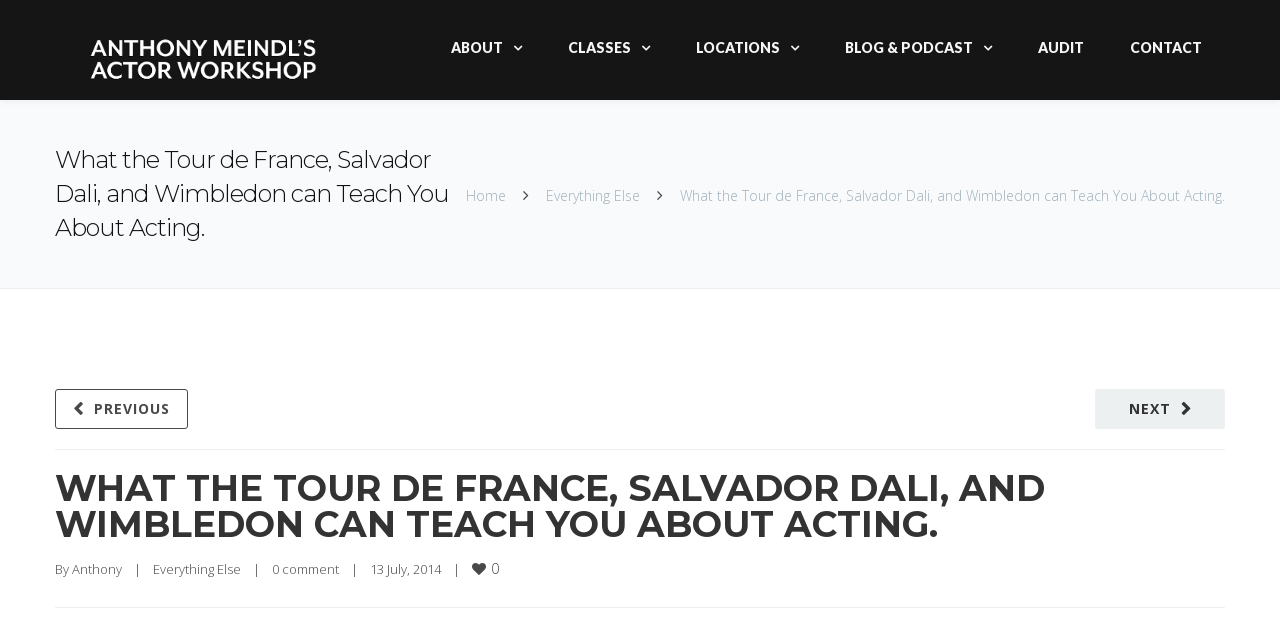

--- FILE ---
content_type: text/html; charset=UTF-8
request_url: https://www.anthonymeindl.com/blog/what-the-tour-de-france-and-wimbledon-can-teach-you-about-acting/
body_size: 28407
content:
<!DOCTYPE html>

<html lang="en-US">
<head>
<meta http-equiv="x-ua-compatible" content="IE=Edge"/>
<meta charset="UTF-8" />
<meta name="viewport" content="width=device-width,initial-scale=1.0" />
<title>
What the Tour de France, Salvador Dali, and Wimbledon can Teach You About Acting. | Anthony Meindl&#039;s Actor Workshop</title>
<link data-rocket-preload as="style" href="https://fonts.googleapis.com/css?family=Lato%3A100%2C300%2C400%2C600%2C700%2C900%7COpen%20Sans%3A700%2C300%2C600%2C400%7CRaleway%3A900%7CPlayfair%20Display%7COpen%20Sans%3A300%7CLato%3A900%2C400%2C300%7CMontserrat%3A300%2C700%2C600&#038;subset=latin&#038;display=swap" rel="preload">
<link href="https://fonts.googleapis.com/css?family=Lato%3A100%2C300%2C400%2C600%2C700%2C900%7COpen%20Sans%3A700%2C300%2C600%2C400%7CRaleway%3A900%7CPlayfair%20Display%7COpen%20Sans%3A300%7CLato%3A900%2C400%2C300%7CMontserrat%3A300%2C700%2C600&#038;subset=latin&#038;display=swap" media="print" onload="this.media=&#039;all&#039;" rel="stylesheet">
<noscript><link rel="stylesheet" href="https://fonts.googleapis.com/css?family=Lato%3A100%2C300%2C400%2C600%2C700%2C900%7COpen%20Sans%3A700%2C300%2C600%2C400%7CRaleway%3A900%7CPlayfair%20Display%7COpen%20Sans%3A300%7CLato%3A900%2C400%2C300%7CMontserrat%3A300%2C700%2C600&#038;subset=latin&#038;display=swap"></noscript>
<link rel="shortcut icon" href="https://www.anthonymeindl.com/wp-content/uploads/2017/10/favicon.ico"/>
<script>
mixajaxurl = "https://www.anthonymeindl.com/wp-admin/admin-ajax.php";
</script>
<!-- html5.js for IE less than 9 -->
<!--[if lt IE 9]>
<script src="https://www.anthonymeindl.com/wp-content/themes/thefox/js/html5.js"></script>
<![endif]-->
<!-- css3-mediaqueries.js for IE less than 9 -->
<!--[if lt IE 9]>
<script src="https://www.anthonymeindl.com/wp-content/themes/thefox/js/css3-mediaqueries.js"></script>
<![endif]-->
<meta name='robots' content='index, follow, max-image-preview:large, max-snippet:-1, max-video-preview:-1' />
	<style>img:is([sizes="auto" i], [sizes^="auto," i]) { contain-intrinsic-size: 3000px 1500px }</style>
	
	<!-- This site is optimized with the Yoast SEO plugin v26.0 - https://yoast.com/wordpress/plugins/seo/ -->
	<title>What the Tour de France, Salvador Dali, and Wimbledon can Teach You About Acting. | Anthony Meindl&#039;s Actor Workshop</title>
	<link rel="canonical" href="https://www.anthonymeindl.com/blog/what-the-tour-de-france-and-wimbledon-can-teach-you-about-acting/" />
	<meta property="og:locale" content="en_US" />
	<meta property="og:type" content="article" />
	<meta property="og:title" content="What the Tour de France, Salvador Dali, and Wimbledon can Teach You About Acting. | Anthony Meindl&#039;s Actor Workshop" />
	<meta property="og:description" content="I went to Wimbledon. And I was also lucky to have watched the bikers in the Tour De France cycle past me at an incredibly fast clip. Two amazing sportingRead more" />
	<meta property="og:url" content="https://www.anthonymeindl.com/blog/what-the-tour-de-france-and-wimbledon-can-teach-you-about-acting/" />
	<meta property="og:site_name" content="Anthony Meindl&#039;s Actor Workshop" />
	<meta property="article:published_time" content="2014-07-14T00:19:03+00:00" />
	<meta property="article:modified_time" content="2015-03-10T20:56:24+00:00" />
	<meta name="author" content="Anthony" />
	<meta name="twitter:card" content="summary_large_image" />
	<meta name="twitter:label1" content="Written by" />
	<meta name="twitter:data1" content="Anthony" />
	<meta name="twitter:label2" content="Est. reading time" />
	<meta name="twitter:data2" content="2 minutes" />
	<script type="application/ld+json" class="yoast-schema-graph">{"@context":"https://schema.org","@graph":[{"@type":"WebPage","@id":"https://www.anthonymeindl.com/blog/what-the-tour-de-france-and-wimbledon-can-teach-you-about-acting/","url":"https://www.anthonymeindl.com/blog/what-the-tour-de-france-and-wimbledon-can-teach-you-about-acting/","name":"What the Tour de France, Salvador Dali, and Wimbledon can Teach You About Acting. | Anthony Meindl&#039;s Actor Workshop","isPartOf":{"@id":"https://www.anthonymeindl.com/#website"},"datePublished":"2014-07-14T00:19:03+00:00","dateModified":"2015-03-10T20:56:24+00:00","author":{"@id":"https://www.anthonymeindl.com/#/schema/person/4e12e0423536ac90abbfb7fa4aa7ff3e"},"breadcrumb":{"@id":"https://www.anthonymeindl.com/blog/what-the-tour-de-france-and-wimbledon-can-teach-you-about-acting/#breadcrumb"},"inLanguage":"en-US","potentialAction":[{"@type":"ReadAction","target":["https://www.anthonymeindl.com/blog/what-the-tour-de-france-and-wimbledon-can-teach-you-about-acting/"]}]},{"@type":"BreadcrumbList","@id":"https://www.anthonymeindl.com/blog/what-the-tour-de-france-and-wimbledon-can-teach-you-about-acting/#breadcrumb","itemListElement":[{"@type":"ListItem","position":1,"name":"Home","item":"https://www.anthonymeindl.com/"},{"@type":"ListItem","position":2,"name":"What the Tour de France, Salvador Dali, and Wimbledon can Teach You About Acting."}]},{"@type":"WebSite","@id":"https://www.anthonymeindl.com/#website","url":"https://www.anthonymeindl.com/","name":"Anthony Meindl&#039;s Actor Workshop","description":"","potentialAction":[{"@type":"SearchAction","target":{"@type":"EntryPoint","urlTemplate":"https://www.anthonymeindl.com/?s={search_term_string}"},"query-input":{"@type":"PropertyValueSpecification","valueRequired":true,"valueName":"search_term_string"}}],"inLanguage":"en-US"},{"@type":"Person","@id":"https://www.anthonymeindl.com/#/schema/person/4e12e0423536ac90abbfb7fa4aa7ff3e","name":"Anthony","url":"https://www.anthonymeindl.com/blog/author/anthonymeind/"}]}</script>
	<!-- / Yoast SEO plugin. -->



<script>
dataLayer = [{"title":"What the Tour de France, Salvador Dali, and Wimbledon can Teach You About Acting.","author":"Anthony","wordcount":335,"logged_in":"false","page_id":1001,"post_date":"2014-07-13 17:19:03"}];
</script>
<!-- Google Tag Manager -->
<script>(function(w,d,s,l,i){w[l]=w[l]||[];w[l].push({'gtm.start':
new Date().getTime(),event:'gtm.js'});var f=d.getElementsByTagName(s)[0],
j=d.createElement(s),dl=l!='dataLayer'?'&l='+l:'';j.async=true;j.src=
'https://www.googletagmanager.com/gtm.js?id='+i+dl;f.parentNode.insertBefore(j,f);
})(window,document,'script','dataLayer','GTM-59QLXG');</script>
<!-- End Google Tag Manager --><link rel='dns-prefetch' href='//fonts.googleapis.com' />
<link href='https://fonts.gstatic.com' crossorigin rel='preconnect' />
<link rel="alternate" type="application/rss+xml" title="Anthony Meindl&#039;s Actor Workshop &raquo; Feed" href="https://www.anthonymeindl.com/feed/" />
<link rel="alternate" type="application/rss+xml" title="Anthony Meindl&#039;s Actor Workshop &raquo; Comments Feed" href="https://www.anthonymeindl.com/comments/feed/" />
<link rel="alternate" type="text/calendar" title="Anthony Meindl&#039;s Actor Workshop &raquo; iCal Feed" href="https://www.anthonymeindl.com/events/?ical=1" />
<link rel="alternate" type="application/rss+xml" title="Anthony Meindl&#039;s Actor Workshop &raquo; What the Tour de France, Salvador Dali, and Wimbledon can Teach You About Acting. Comments Feed" href="https://www.anthonymeindl.com/blog/what-the-tour-de-france-and-wimbledon-can-teach-you-about-acting/feed/" />
		<!-- This site uses the Google Analytics by MonsterInsights plugin v9.11.1 - Using Analytics tracking - https://www.monsterinsights.com/ -->
		<!-- Note: MonsterInsights is not currently configured on this site. The site owner needs to authenticate with Google Analytics in the MonsterInsights settings panel. -->
					<!-- No tracking code set -->
				<!-- / Google Analytics by MonsterInsights -->
		<style id='wp-emoji-styles-inline-css' type='text/css'>

	img.wp-smiley, img.emoji {
		display: inline !important;
		border: none !important;
		box-shadow: none !important;
		height: 1em !important;
		width: 1em !important;
		margin: 0 0.07em !important;
		vertical-align: -0.1em !important;
		background: none !important;
		padding: 0 !important;
	}
</style>
<link rel='stylesheet' id='wp-block-library-css' href='https://www.anthonymeindl.com/wp-includes/css/dist/block-library/style.min.css' type='text/css' media='all' />
<style id='classic-theme-styles-inline-css' type='text/css'>
/*! This file is auto-generated */
.wp-block-button__link{color:#fff;background-color:#32373c;border-radius:9999px;box-shadow:none;text-decoration:none;padding:calc(.667em + 2px) calc(1.333em + 2px);font-size:1.125em}.wp-block-file__button{background:#32373c;color:#fff;text-decoration:none}
</style>
<style id='global-styles-inline-css' type='text/css'>
:root{--wp--preset--aspect-ratio--square: 1;--wp--preset--aspect-ratio--4-3: 4/3;--wp--preset--aspect-ratio--3-4: 3/4;--wp--preset--aspect-ratio--3-2: 3/2;--wp--preset--aspect-ratio--2-3: 2/3;--wp--preset--aspect-ratio--16-9: 16/9;--wp--preset--aspect-ratio--9-16: 9/16;--wp--preset--color--black: #000000;--wp--preset--color--cyan-bluish-gray: #abb8c3;--wp--preset--color--white: #ffffff;--wp--preset--color--pale-pink: #f78da7;--wp--preset--color--vivid-red: #cf2e2e;--wp--preset--color--luminous-vivid-orange: #ff6900;--wp--preset--color--luminous-vivid-amber: #fcb900;--wp--preset--color--light-green-cyan: #7bdcb5;--wp--preset--color--vivid-green-cyan: #00d084;--wp--preset--color--pale-cyan-blue: #8ed1fc;--wp--preset--color--vivid-cyan-blue: #0693e3;--wp--preset--color--vivid-purple: #9b51e0;--wp--preset--gradient--vivid-cyan-blue-to-vivid-purple: linear-gradient(135deg,rgba(6,147,227,1) 0%,rgb(155,81,224) 100%);--wp--preset--gradient--light-green-cyan-to-vivid-green-cyan: linear-gradient(135deg,rgb(122,220,180) 0%,rgb(0,208,130) 100%);--wp--preset--gradient--luminous-vivid-amber-to-luminous-vivid-orange: linear-gradient(135deg,rgba(252,185,0,1) 0%,rgba(255,105,0,1) 100%);--wp--preset--gradient--luminous-vivid-orange-to-vivid-red: linear-gradient(135deg,rgba(255,105,0,1) 0%,rgb(207,46,46) 100%);--wp--preset--gradient--very-light-gray-to-cyan-bluish-gray: linear-gradient(135deg,rgb(238,238,238) 0%,rgb(169,184,195) 100%);--wp--preset--gradient--cool-to-warm-spectrum: linear-gradient(135deg,rgb(74,234,220) 0%,rgb(151,120,209) 20%,rgb(207,42,186) 40%,rgb(238,44,130) 60%,rgb(251,105,98) 80%,rgb(254,248,76) 100%);--wp--preset--gradient--blush-light-purple: linear-gradient(135deg,rgb(255,206,236) 0%,rgb(152,150,240) 100%);--wp--preset--gradient--blush-bordeaux: linear-gradient(135deg,rgb(254,205,165) 0%,rgb(254,45,45) 50%,rgb(107,0,62) 100%);--wp--preset--gradient--luminous-dusk: linear-gradient(135deg,rgb(255,203,112) 0%,rgb(199,81,192) 50%,rgb(65,88,208) 100%);--wp--preset--gradient--pale-ocean: linear-gradient(135deg,rgb(255,245,203) 0%,rgb(182,227,212) 50%,rgb(51,167,181) 100%);--wp--preset--gradient--electric-grass: linear-gradient(135deg,rgb(202,248,128) 0%,rgb(113,206,126) 100%);--wp--preset--gradient--midnight: linear-gradient(135deg,rgb(2,3,129) 0%,rgb(40,116,252) 100%);--wp--preset--font-size--small: 13px;--wp--preset--font-size--medium: 20px;--wp--preset--font-size--large: 36px;--wp--preset--font-size--x-large: 42px;--wp--preset--spacing--20: 0.44rem;--wp--preset--spacing--30: 0.67rem;--wp--preset--spacing--40: 1rem;--wp--preset--spacing--50: 1.5rem;--wp--preset--spacing--60: 2.25rem;--wp--preset--spacing--70: 3.38rem;--wp--preset--spacing--80: 5.06rem;--wp--preset--shadow--natural: 6px 6px 9px rgba(0, 0, 0, 0.2);--wp--preset--shadow--deep: 12px 12px 50px rgba(0, 0, 0, 0.4);--wp--preset--shadow--sharp: 6px 6px 0px rgba(0, 0, 0, 0.2);--wp--preset--shadow--outlined: 6px 6px 0px -3px rgba(255, 255, 255, 1), 6px 6px rgba(0, 0, 0, 1);--wp--preset--shadow--crisp: 6px 6px 0px rgba(0, 0, 0, 1);}:where(.is-layout-flex){gap: 0.5em;}:where(.is-layout-grid){gap: 0.5em;}body .is-layout-flex{display: flex;}.is-layout-flex{flex-wrap: wrap;align-items: center;}.is-layout-flex > :is(*, div){margin: 0;}body .is-layout-grid{display: grid;}.is-layout-grid > :is(*, div){margin: 0;}:where(.wp-block-columns.is-layout-flex){gap: 2em;}:where(.wp-block-columns.is-layout-grid){gap: 2em;}:where(.wp-block-post-template.is-layout-flex){gap: 1.25em;}:where(.wp-block-post-template.is-layout-grid){gap: 1.25em;}.has-black-color{color: var(--wp--preset--color--black) !important;}.has-cyan-bluish-gray-color{color: var(--wp--preset--color--cyan-bluish-gray) !important;}.has-white-color{color: var(--wp--preset--color--white) !important;}.has-pale-pink-color{color: var(--wp--preset--color--pale-pink) !important;}.has-vivid-red-color{color: var(--wp--preset--color--vivid-red) !important;}.has-luminous-vivid-orange-color{color: var(--wp--preset--color--luminous-vivid-orange) !important;}.has-luminous-vivid-amber-color{color: var(--wp--preset--color--luminous-vivid-amber) !important;}.has-light-green-cyan-color{color: var(--wp--preset--color--light-green-cyan) !important;}.has-vivid-green-cyan-color{color: var(--wp--preset--color--vivid-green-cyan) !important;}.has-pale-cyan-blue-color{color: var(--wp--preset--color--pale-cyan-blue) !important;}.has-vivid-cyan-blue-color{color: var(--wp--preset--color--vivid-cyan-blue) !important;}.has-vivid-purple-color{color: var(--wp--preset--color--vivid-purple) !important;}.has-black-background-color{background-color: var(--wp--preset--color--black) !important;}.has-cyan-bluish-gray-background-color{background-color: var(--wp--preset--color--cyan-bluish-gray) !important;}.has-white-background-color{background-color: var(--wp--preset--color--white) !important;}.has-pale-pink-background-color{background-color: var(--wp--preset--color--pale-pink) !important;}.has-vivid-red-background-color{background-color: var(--wp--preset--color--vivid-red) !important;}.has-luminous-vivid-orange-background-color{background-color: var(--wp--preset--color--luminous-vivid-orange) !important;}.has-luminous-vivid-amber-background-color{background-color: var(--wp--preset--color--luminous-vivid-amber) !important;}.has-light-green-cyan-background-color{background-color: var(--wp--preset--color--light-green-cyan) !important;}.has-vivid-green-cyan-background-color{background-color: var(--wp--preset--color--vivid-green-cyan) !important;}.has-pale-cyan-blue-background-color{background-color: var(--wp--preset--color--pale-cyan-blue) !important;}.has-vivid-cyan-blue-background-color{background-color: var(--wp--preset--color--vivid-cyan-blue) !important;}.has-vivid-purple-background-color{background-color: var(--wp--preset--color--vivid-purple) !important;}.has-black-border-color{border-color: var(--wp--preset--color--black) !important;}.has-cyan-bluish-gray-border-color{border-color: var(--wp--preset--color--cyan-bluish-gray) !important;}.has-white-border-color{border-color: var(--wp--preset--color--white) !important;}.has-pale-pink-border-color{border-color: var(--wp--preset--color--pale-pink) !important;}.has-vivid-red-border-color{border-color: var(--wp--preset--color--vivid-red) !important;}.has-luminous-vivid-orange-border-color{border-color: var(--wp--preset--color--luminous-vivid-orange) !important;}.has-luminous-vivid-amber-border-color{border-color: var(--wp--preset--color--luminous-vivid-amber) !important;}.has-light-green-cyan-border-color{border-color: var(--wp--preset--color--light-green-cyan) !important;}.has-vivid-green-cyan-border-color{border-color: var(--wp--preset--color--vivid-green-cyan) !important;}.has-pale-cyan-blue-border-color{border-color: var(--wp--preset--color--pale-cyan-blue) !important;}.has-vivid-cyan-blue-border-color{border-color: var(--wp--preset--color--vivid-cyan-blue) !important;}.has-vivid-purple-border-color{border-color: var(--wp--preset--color--vivid-purple) !important;}.has-vivid-cyan-blue-to-vivid-purple-gradient-background{background: var(--wp--preset--gradient--vivid-cyan-blue-to-vivid-purple) !important;}.has-light-green-cyan-to-vivid-green-cyan-gradient-background{background: var(--wp--preset--gradient--light-green-cyan-to-vivid-green-cyan) !important;}.has-luminous-vivid-amber-to-luminous-vivid-orange-gradient-background{background: var(--wp--preset--gradient--luminous-vivid-amber-to-luminous-vivid-orange) !important;}.has-luminous-vivid-orange-to-vivid-red-gradient-background{background: var(--wp--preset--gradient--luminous-vivid-orange-to-vivid-red) !important;}.has-very-light-gray-to-cyan-bluish-gray-gradient-background{background: var(--wp--preset--gradient--very-light-gray-to-cyan-bluish-gray) !important;}.has-cool-to-warm-spectrum-gradient-background{background: var(--wp--preset--gradient--cool-to-warm-spectrum) !important;}.has-blush-light-purple-gradient-background{background: var(--wp--preset--gradient--blush-light-purple) !important;}.has-blush-bordeaux-gradient-background{background: var(--wp--preset--gradient--blush-bordeaux) !important;}.has-luminous-dusk-gradient-background{background: var(--wp--preset--gradient--luminous-dusk) !important;}.has-pale-ocean-gradient-background{background: var(--wp--preset--gradient--pale-ocean) !important;}.has-electric-grass-gradient-background{background: var(--wp--preset--gradient--electric-grass) !important;}.has-midnight-gradient-background{background: var(--wp--preset--gradient--midnight) !important;}.has-small-font-size{font-size: var(--wp--preset--font-size--small) !important;}.has-medium-font-size{font-size: var(--wp--preset--font-size--medium) !important;}.has-large-font-size{font-size: var(--wp--preset--font-size--large) !important;}.has-x-large-font-size{font-size: var(--wp--preset--font-size--x-large) !important;}
:where(.wp-block-post-template.is-layout-flex){gap: 1.25em;}:where(.wp-block-post-template.is-layout-grid){gap: 1.25em;}
:where(.wp-block-columns.is-layout-flex){gap: 2em;}:where(.wp-block-columns.is-layout-grid){gap: 2em;}
:root :where(.wp-block-pullquote){font-size: 1.5em;line-height: 1.6;}
</style>
<link rel='stylesheet' id='bne-testimonials-css-css' href='https://www.anthonymeindl.com/wp-content/plugins/bne-testimonials/assets/css/bne-testimonials.min.css' type='text/css' media='all' />
<link data-minify="1" rel='stylesheet' id='image-hover-effects-css-css' href='https://www.anthonymeindl.com/wp-content/cache/min/1/wp-content/plugins/mega-addons-for-visual-composer/css/ihover.css?ver=1728333274' type='text/css' media='all' />
<link data-minify="1" rel='stylesheet' id='style-css-css' href='https://www.anthonymeindl.com/wp-content/cache/min/1/wp-content/plugins/mega-addons-for-visual-composer/css/style.css?ver=1728333274' type='text/css' media='all' />
<link data-minify="1" rel='stylesheet' id='font-awesome-latest-css' href='https://www.anthonymeindl.com/wp-content/cache/min/1/wp-content/plugins/mega-addons-for-visual-composer/css/font-awesome/css/all.css?ver=1728333274' type='text/css' media='all' />
<link data-minify="1" rel='stylesheet' id='ppress-frontend-css' href='https://www.anthonymeindl.com/wp-content/cache/min/1/wp-content/plugins/wp-user-avatar/assets/css/frontend.min.css?ver=1728333274' type='text/css' media='all' />
<link rel='stylesheet' id='ppress-flatpickr-css' href='https://www.anthonymeindl.com/wp-content/plugins/wp-user-avatar/assets/flatpickr/flatpickr.min.css' type='text/css' media='all' />
<link rel='stylesheet' id='ppress-select2-css' href='https://www.anthonymeindl.com/wp-content/plugins/wp-user-avatar/assets/select2/select2.min.css' type='text/css' media='all' />
<link data-minify="1" rel='stylesheet' id='spu-public-css-css' href='https://www.anthonymeindl.com/wp-content/cache/min/1/wp-content/plugins/popups/public/assets/css/public.css?ver=1728333274' type='text/css' media='all' />
<link data-minify="1" rel='stylesheet' id='style-css' href='https://www.anthonymeindl.com/wp-content/cache/min/1/wp-content/themes/thefox/style.css?ver=1728333274' type='text/css' media='all' />
<link data-minify="1" rel='stylesheet' id='style_end-css' href='https://www.anthonymeindl.com/wp-content/cache/min/1/wp-content/themes/thefox/style_end.css?ver=1728333274' type='text/css' media='all' />
<link data-minify="1" rel='stylesheet' id='media-queries-css' href='https://www.anthonymeindl.com/wp-content/cache/min/1/wp-content/themes/thefox/media-queries_wide.css?ver=1728333274' type='text/css' media='all' />
<link data-minify="1" rel='stylesheet' id='child-style-css' href='https://www.anthonymeindl.com/wp-content/cache/min/1/wp-content/themes/thefox_child_theme/style.css?ver=1728333274' type='text/css' media='all' />

<link data-minify="1" rel='stylesheet' id='rgs-css' href='https://www.anthonymeindl.com/wp-content/cache/min/1/wp-content/themes/thefox/css/rgs.css?ver=1728333274' type='text/css' media='all' />
<link data-minify="1" rel='stylesheet' id='css3_animations-css' href='https://www.anthonymeindl.com/wp-content/cache/min/1/wp-content/themes/thefox/css/animations.css?ver=1728333274' type='text/css' media='all' />
<link data-minify="1" rel='stylesheet' id='flexslidercss-css' href='https://www.anthonymeindl.com/wp-content/cache/min/1/wp-content/themes/thefox/includes/Flexslider/flexslider.css?ver=1728333274' type='text/css' media='all' />
<link data-minify="1" rel='stylesheet' id='font-awesome-thefox-css' href='https://www.anthonymeindl.com/wp-content/cache/min/1/wp-content/themes/thefox/css/font-awesome.css?ver=1728333274' type='text/css' media='all' />
<link data-minify="1" rel='stylesheet' id='moon-css' href='https://www.anthonymeindl.com/wp-content/cache/min/1/wp-content/themes/thefox/css/moon.css?ver=1728333274' type='text/css' media='all' />
<link data-minify="1" rel='stylesheet' id='elegant-css' href='https://www.anthonymeindl.com/wp-content/cache/min/1/wp-content/themes/thefox/css/elegant.css?ver=1728333274' type='text/css' media='all' />
<link data-minify="1" rel='stylesheet' id='prettyphotocss-css' href='https://www.anthonymeindl.com/wp-content/cache/min/1/wp-content/themes/thefox/includes/prettyPhoto/css/prettyPhoto.css?ver=1728333274' type='text/css' media='all' />
<link data-minify="1" rel='stylesheet' id='zilla-likes-css' href='https://www.anthonymeindl.com/wp-content/cache/min/1/wp-content/themes/thefox/includes/zilla-likes/styles/zilla-likes.css?ver=1728333274' type='text/css' media='all' />
<link data-minify="1" rel='stylesheet' id='js_composer_front-css' href='https://www.anthonymeindl.com/wp-content/cache/min/1/wp-content/themes/thefox/css/thefox_js_composer.css?ver=1728333274' type='text/css' media='all' />
<link data-minify="1" rel='stylesheet' id='video-js-css' href='https://www.anthonymeindl.com/wp-content/cache/min/1/wp-content/plugins/video-embed-thumbnail-generator/video-js/video-js.min.css?ver=1728333274' type='text/css' media='all' />
<link data-minify="1" rel='stylesheet' id='video-js-kg-skin-css' href='https://www.anthonymeindl.com/wp-content/cache/min/1/wp-content/plugins/video-embed-thumbnail-generator/video-js/kg-video-js-skin.css?ver=1728333274' type='text/css' media='all' />
<link data-minify="1" rel='stylesheet' id='kgvid_video_styles-css' href='https://www.anthonymeindl.com/wp-content/cache/min/1/wp-content/plugins/video-embed-thumbnail-generator/src/public/css/videopack-styles.css?ver=1728333274' type='text/css' media='all' />

<script type="text/javascript" src="https://www.anthonymeindl.com/wp-includes/js/jquery/jquery.min.js" id="jquery-core-js" data-rocket-defer defer></script>
<script type="text/javascript" src="https://www.anthonymeindl.com/wp-includes/js/jquery/jquery-migrate.min.js" id="jquery-migrate-js" data-rocket-defer defer></script>
<script data-minify="1" type="text/javascript" src="https://www.anthonymeindl.com/wp-content/cache/min/1/wp-content/plugins/handl-utm-grabber/js/js.cookie.js?ver=1728333274" id="js.cookie-js" data-rocket-defer defer></script>
<script type="text/javascript" id="handl-utm-grabber-js-extra">
/* <![CDATA[ */
var handl_utm = [];
/* ]]> */
</script>
<script data-minify="1" type="text/javascript" src="https://www.anthonymeindl.com/wp-content/cache/min/1/wp-content/plugins/handl-utm-grabber/js/handl-utm-grabber.js?ver=1728333274" id="handl-utm-grabber-js" data-rocket-defer defer></script>
<script type="text/javascript" src="https://www.anthonymeindl.com/wp-content/plugins/wp-user-avatar/assets/flatpickr/flatpickr.min.js" id="ppress-flatpickr-js" data-rocket-defer defer></script>
<script type="text/javascript" src="https://www.anthonymeindl.com/wp-content/plugins/wp-user-avatar/assets/select2/select2.min.js" id="ppress-select2-js" data-rocket-defer defer></script>
<script></script><link rel="https://api.w.org/" href="https://www.anthonymeindl.com/wp-json/" /><link rel="alternate" title="JSON" type="application/json" href="https://www.anthonymeindl.com/wp-json/wp/v2/posts/1001" /><link rel="EditURI" type="application/rsd+xml" title="RSD" href="https://www.anthonymeindl.com/xmlrpc.php?rsd" />
<meta name="generator" content="WordPress 6.8.3" />
<link rel='shortlink' href='https://www.anthonymeindl.com/?p=1001' />
<link rel="alternate" title="oEmbed (JSON)" type="application/json+oembed" href="https://www.anthonymeindl.com/wp-json/oembed/1.0/embed?url=https%3A%2F%2Fwww.anthonymeindl.com%2Fblog%2Fwhat-the-tour-de-france-and-wimbledon-can-teach-you-about-acting%2F" />
<link rel="alternate" title="oEmbed (XML)" type="text/xml+oembed" href="https://www.anthonymeindl.com/wp-json/oembed/1.0/embed?url=https%3A%2F%2Fwww.anthonymeindl.com%2Fblog%2Fwhat-the-tour-de-france-and-wimbledon-can-teach-you-about-acting%2F&#038;format=xml" />
<meta name="et-api-version" content="v1"><meta name="et-api-origin" content="https://www.anthonymeindl.com"><link rel="https://theeventscalendar.com/" href="https://www.anthonymeindl.com/wp-json/tribe/tickets/v1/" /><meta name="tec-api-version" content="v1"><meta name="tec-api-origin" content="https://www.anthonymeindl.com"><link rel="alternate" href="https://www.anthonymeindl.com/wp-json/tribe/events/v1/" /><!-- Custom Styling -->
<style type="text/css">
#logo_img img{max-width:290px;}.cl_before_logo{margin-right:175px;}.cl_after_logo{margin-left:175px;}.nav_type_9_c #logo_img, .nav_type_9_c .logo_text{margin-left:-145px;}.nav_type_9_c #logo_img,.nav_type_9_c .logo_text{min-width:290px;}#mobile-menu{background:#000000}#mobile-menu ul ul,#mobile-menu #rd_wpml #lang_sel ul ul{background:#000000;}#mobile-menu ul ul ul{background:#35384d;}#mobile-menu .mobile-ul-open > a{color:#fad15f}#mobile-menu .mobile-ul-open:after{color:#fad15f !important;}#mobile-menu .current_page_item{ background:#000000;}#mobile-menu .current_page_item > a { border-left:2px solid #fad15f;}#mobile-menu ul li a,#mobile-menu #rd_wpml #lang_sel a{color:#ffffff}#mobile-menu .menu-item-has-children:after{color:#5a5d6b;}#mobile-menu ul li li li a{color:#69708f}#mobile-menu ul ul .menu-item-has-children:after{color:#5d637d;}#mobile_menu_search #search input[type=text]{background:#000000 !important; color:#69708f;}#mobile_menu_search #search input[type=submit]{color:#69708f;}#top_bar,#rd_wpml #lang_sel ul ul{background:#ffffff;}.topbar_type_1,.topbar_type_1 a,.topbar_type_1 #rd_wpml #lang_sel a{color:#a1b1bc;}.topbar_type_1 strong,.topbar_type_1 .topbar_woocommerce_login.type1 .topbar_sign_in,.topbar_type_1 .topbar_woocommerce_login.type1 .topbar_register,.topbar_type_1 .topbar_woocommerce_login.type1 .topbar_signed_in,.topbar_type_1 #rd_wpml #lang_sel li li a:hover{color:#2c3e50;}.topbar_type_1 .top_email:before,.topbar_type_1 .top_phone:before,.topbar_type_1 .top_text:before{color:#1abc9c;}.topbar_type_1 .top_email,.topbar_type_1 .top_phone,.topbar_type_1 #header_socials,.topbar_type_1 .header_current_cart{border-right:1px solid #ebebeb; padding-right:20px; padding-left:20px;}.topbar_type_1 .topbar_woocommerce_login{border-right:1px solid #ebebeb; border-left:1px solid #ebebeb; padding-right:20px; padding-left:20px;}.topbar_type_1 #rd_wpml,.topbar_type_1 .top_bar_menu{border-right:1px solid #ebebeb;}.topbar_type_1 .wrapper > div:first-child {border-left:1px solid #ebebeb;}.topbar_type_1 .topbar_woocommerce_login.type1 .topbar_register{ border:1px solid #ebebeb; border-bottom:2px solid #ebebeb}.topbar_type_1 .topbar_woocommerce_login.type2 .topbar_register{ border:1px solid #a1b1bc; background:#a1b1bc; color:#ffffff;}.topbar_type_1 .topbar_woocommerce_login.type2 .topbar_sign_in,.topbar_type_1 .topbar_woocommerce_login.type2 .topbar_signed_in{ border:1px solid #a1b1bc;}.topbar_type_1 #header_socials a:hover{ color:#2c3e50;}.topbar_type_2,.topbar_type_2 a,.topbar_type_2 #rd_wpml #lang_sel a{color:#a1b1bc;}.topbar_type_2 strong,.topbar_type_2 .topbar_woocommerce_login.type1 .topbar_sign_in,.topbar_type_2 .topbar_woocommerce_login.type1 .topbar_register,.topbar_type_2 .topbar_woocommerce_login.type1 .topbar_signed_in,.topbar_type_2 #rd_wpml #lang_sel li li a:hover{color:#2c3e50;}.topbar_type_2 .top_email:before,.topbar_type_2 .top_phone:before,.topbar_type_2 .top_text:before{color:#1abc9c;}.topbar_type_2 .top_email,.topbar_type_2 .top_phone,.topbar_type_2 #header_socials,.topbar_type_2 .header_current_cart{border-right:1px solid #ebebeb; padding-right:20px; padding-left:20px;}.topbar_type_2 .topbar_woocommerce_login{border-right:1px solid #ebebeb; border-left:1px solid #ebebeb; padding-right:20px; padding-left:20px;}.topbar_type_2 { border-top:5px solid #1abc9c;}.topbar_type_2 #rd_wpml,.topbar_type_2 .top_bar_menu{border-right:1px solid #ebebeb;}.topbar_type_2 .wrapper > div:first-child {border-left:1px solid #ebebeb;}.topbar_type_2 .topbar_woocommerce_login.type1 .topbar_register{ border:1px solid #ebebeb; border-bottom:2px solid #ebebeb}.topbar_type_2 .topbar_woocommerce_login.type2 .topbar_register{ border:1px solid #a1b1bc; background:#a1b1bc; color:#ffffff;}.topbar_type_2 .topbar_woocommerce_login.type2 .topbar_sign_in,.topbar_type_2 .topbar_woocommerce_login.type2 .topbar_signed_in{ border:1px solid #a1b1bc;}.topbar_type_2 #header_socials a:hover{ color:#2c3e50;}.topbar_type_3,.topbar_type_3 a,.topbar_type_3 #rd_wpml #lang_sel a{color:#a1b1bc;}.topbar_type_3 strong,.topbar_type_3 .topbar_woocommerce_login.type1 .topbar_sign_in,.topbar_type_3 .topbar_woocommerce_login.type1 .topbar_register,.topbar_type_3 .topbar_woocommerce_login.type1 .topbar_signed_in,.topbar_type_3 #rd_wpml #lang_sel li li a:hover{color:#2c3e50;}.topbar_type_3 .top_email:before,.topbar_type_3 .top_phone:before,.topbar_type_3 .top_text:before{color:#1abc9c;}.topbar_type_2 { border-top:5px solid #1abc9c;}.topbar_type_3 .topbar_woocommerce_login.type1 .topbar_register{ border:1px solid #ebebeb; border-bottom:2px solid #ebebeb}.topbar_type_3 .topbar_woocommerce_login.type2 .topbar_register{ border:1px solid #a1b1bc; background:#a1b1bc; color:#ffffff;}.topbar_type_3 .topbar_woocommerce_login.type2 .topbar_sign_in,.topbar_type_3 .topbar_woocommerce_login.type2 .topbar_signed_in{ border:1px solid #a1b1bc;}.topbar_type_3 #header_socials a:hover{ color:#2c3e50;}.topbar_type_4,.topbar_type_4 a,.topbar_type_4 #rd_wpml #lang_sel a{color:#a1b1bc;}.topbar_type_4 strong,.topbar_type_4 .topbar_woocommerce_login.type1 .topbar_sign_in,.topbar_type_4 .topbar_woocommerce_login.type1 .topbar_register,.topbar_type_4 .topbar_woocommerce_login.type1 .topbar_signed_in,.topbar_type_4 #rd_wpml #lang_sel li li a:hover{color:#2c3e50;}.topbar_type_4 .top_email:before,.topbar_type_4 .top_phone:before,.topbar_type_4 .top_text:before{color:#1abc9c;}.topbar_type_4 { border-top:5px solid #1abc9c;}.topbar_type_4 .topbar_woocommerce_login.type1 .topbar_register{ border:1px solid #ebebeb; border-bottom:2px solid #ebebeb}.topbar_type_4 .topbar_woocommerce_login.type2 .topbar_register{ border:1px solid #a1b1bc; background:#a1b1bc; color:#ffffff;}.topbar_type_4 .topbar_woocommerce_login.type2 .topbar_sign_in,.topbar_type_4 .topbar_woocommerce_login.type2 .topbar_signed_in{ border:1px solid #a1b1bc;}.topbar_type_4 #header_socials a:hover{ color:#2c3e50;}.topbar_type_5,.topbar_type_5 a,.topbar_type_5 #rd_wpml #lang_sel a{color:#a1b1bc;}.topbar_type_5 strong,.topbar_type_5 .topbar_woocommerce_login.type1 .topbar_sign_in,.topbar_type_5 .topbar_woocommerce_login.type1 .topbar_register,.topbar_type_5 .topbar_woocommerce_login.type1 .topbar_signed_in,.topbar_type_5 #rd_wpml #lang_sel li li a:hover,.topbar_woocommerce_login.type2 .topbar_sign_in:hover,.top_email a:hover{color:#2c3e50;}.topbar_type_5 .top_email:before,.topbar_type_5 .top_phone:before,.topbar_type_5 .top_text:before{color:#1abc9c; }.topbar_type_5 .top_email,.topbar_type_5 .top_phone,.topbar_type_5 #header_socials,.topbar_type_5 .header_current_cart{border-right:1px solid #ebebeb; padding-right:20px; padding-left:20px;}.topbar_type_5 .topbar_woocommerce_login{border-right:1px solid #ebebeb; border-left:1px solid #ebebeb; padding-right:20px; padding-left:20px;}.topbar_type_5 .wrapper > div:first-child {border-left:1px solid #ebebeb;}.topbar_type_5 #rd_wpml,.topbar_type_5 .top_bar_menu{border-right:1px solid #ebebeb;}.topbar_type_5 { border-top:4px solid #1abc9c; border-bottom:1px solid #ebebeb}.topbar_type_5 .topbar_woocommerce_login.type1 .topbar_register{ border:1px solid #ebebeb; border-bottom:2px solid #ebebeb}.topbar_type_5 .topbar_woocommerce_login.type2 .topbar_register{ border:1px solid #a1b1bc; background:#a1b1bc; color:#ffffff;}.topbar_type_5 .topbar_woocommerce_login.type2 .topbar_sign_in,.topbar_type_5 .topbar_woocommerce_login.type2 .topbar_signed_in{ border:1px solid #a1b1bc;}.topbar_type_5 #header_socials a:hover{ color:#2c3e50;}.header_current_cart .cart-content-tb.tbi-with-border{border:1px solid #ebebeb;}.header_current_cart .cart-content-tb.tbi-with-bg{background:#ebebeb;}.header_current_cart .cart-content-tb:before{color:#1abc9c;}.header_current_cart .cart-content-tb:hover{color:#a1b1bc;}.nav_type_1 ul li a,.nav_type_2 ul li a,.nav_type_3 ul li a,.nav_type_4 ul li a,.nav_type_5 ul li a,.nav_type_6 ul li a,.nav_type_7 ul li a,.nav_type_8 ul li a,.nav_type_9 ul li a,.nav_type_9_c ul li a,.nav_type_10 ul li a,.nav_type_11 ul li a,.nav_type_12 ul li a,.nav_type_13 ul li a,.nav_type_14 ul li a,.nav_type_15 ul li a,.nav_type_16 ul li a,.nav_type_17 ul li a,.nav_type_18 ul li a,.nav_type_19 ul li a,.nav_type_19_f ul li a{font-family:Lato !important; font-size:14px !important; font-weight:900 !important; }.transparent_header{background:rgba(255,255,255,0)!important;}.transparent_header{border-bottom:1px solid rgba(255,255,255,0.25)!important;}header,.mt_menu{background:#151515;}header.transparent_header.opaque_header{background:#151515 !important; border-bottom:none!important;}#nav_button:before,#nav_button_alt:before{color:#f6f6f6;}.logo_text a{color:#f6f6f6;}.transparent_header .logo_text a{color:#fff;}.transparent_header.opaque_header .logo_text a{color:#f6f6f6;}.transparent_header nav > ul > li > a, .transparent_header .cart-content, .transparent_header nav > li.current-menu-item li a, .transparent_header #searchtop_img .fa-search, .transparent_header .header_si a, .transparent_header #nav_button:before {
	color:rgba(255,255,255,0.85)!important;
	}.nav_type_1 nav ul,.nav_type_1 .header_current_cart{background:#151515;}.nav_type_1 ul li a,.nav_type_1 a#searchtop_img{color:#f6f6f6;}.nav_type_1 nav ul li a:hover,.nav_type_1 > ul > .current-menu-item > a{color:#d8ac31; background:#ffffff;}.nav_type_1 .cart-content:hover,.nav_type_1 #searchtop_img:hover i{color:#d8ac31;}header.nav_type_2{border-top:1px solid #ecf0f1;}.nav_type_2 nav ul,.nav_type_2 .header_current_cart{background:#151515;}.nav_type_2 ul li a,.nav_type_2 a#searchtop_img{color:#f6f6f6;}.nav_type_2 nav ul li a:hover,.nav_type_2 > ul > .current-menu-item > a,.transparent_header.nav_type_2 nav > ul > .current-menu-item > a,.transparent_header.nav_type_2 nav > ul > li > a:hover{color:#d8ac31; border-top:3px solid #d8ac31; }.nav_type_2 .cart-content:hover,.nav_type_2 #searchtop_img:hover i{color:#d8ac31;}header.nav_type_3{border-top:1px solid #ecf0f1;}.nav_type_3 nav ul,.nav_type_3 .header_current_cart{background:#151515;}.nav_type_3 ul li a,.nav_type_3 a#searchtop_img{color:#f6f6f6;}.nav_type_3 nav ul li a:hover,.nav_type_3 > ul > .current-menu-item > a{color:#d8ac31; background:#ffffff;}.nav_type_3 .cart-content:hover,.nav_type_3 #searchtop_img:hover i{color:#d8ac31;}header.nav_type_4{border-top:1px solid #ecf0f1;}.nav_type_4 nav ul,.nav_type_4 .header_current_cart{background:#151515;}.nav_type_4 ul li a,.nav_type_4 a#searchtop_img{color:#f6f6f6;}.nav_type_4 nav ul li a:hover,.nav_type_4  > ul > .current-menu-item > a{color:#d8ac31; background:#ffffff;}.nav_type_4 .cart-content:hover,.nav_type_4 #searchtop_img:hover i{color:#d8ac31;}.nav_type_5 nav ul,.nav_type_5 .header_current_cart{background:#151515;}.nav_type_5 ul li a{color:#f6f6f6; border-top:5px solid #151515;}.nav_type_5 a#searchtop_img{color:#f6f6f6;}.nav_type_5 nav ul li a:hover,.nav_type_5 > ul > .current-menu-item > a,.transparent_header.nav_type_5 nav > ul > .current-menu-item > a,.transparent_header.nav_type_5 nav > ul > li > a:hover{color:#d8ac31; border-top:5px solid #d8ac31 !important; }.nav_type_5 .cart-content:hover,.nav_type_5 #searchtop_img:hover i{color:#d8ac31;}.nav_type_6 nav ul,.nav_type_6 .header_current_cart{background:#151515;}.nav_type_6 ul li a{color:#f6f6f6; border-top:5px solid #151515;}.nav_type_6 a#searchtop_img{color:#f6f6f6;}.nav_type_6 nav ul li a:hover,.nav_type_6 > ul > .current-menu-item > a,.transparent_header.nav_type_6 nav > ul > .current-menu-item > a,.transparent_header.nav_type_6 nav > ul > li > a:hover{color:#d8ac31; border-top:5px solid #d8ac31 !important;}.nav_type_6 .cart-content:hover,.nav_type_6 #searchtop_img:hover i{color:#d8ac31;}.nav_type_7 nav ul,.nav_type_7 .header_current_cart{background:#151515;}.nav_type_7 ul li a,.nav_type_7 a#searchtop_img{color:#f6f6f6;}.nav_type_7 nav ul li a:hover,.nav_type_7 > ul > .current-menu-item > a{color:#d8ac31; background:#ffffff;}.nav_type_7 .cart-content:hover,.nav_type_7 #searchtop_img:hover i{color:#d8ac31;}header.nav_type_8{border-top:1px solid #ecf0f1;}.nav_type_8 nav ul,.nav_type_8 .header_current_cart{background:#151515;}.nav_type_8 ul li a,.nav_type_8 a#searchtop_img{color:#f6f6f6;}.nav_type_8 nav ul li a:hover,.nav_type_8 > ul > .current-menu-item > a{color:#d8ac31; background:#ffffff;}.nav_type_8 .cart-content:hover,.nav_type_8 #searchtop_img:hover i{color:#d8ac31;}.nav_type_9 nav ul,.nav_type_9 .header_current_cart{background:#151515;}.nav_type_9 ul li a{color:#f6f6f6; border-top:5px solid rgba(0,0,0,0);}.nav_type_9 a#searchtop_img{color:#f6f6f6;}.nav_type_9 nav ul li a:hover,.nav_type_9 > ul > .current-menu-item > a,.transparent_header.nav_type_9 nav > ul > .current-menu-item > a,.transparent_header.nav_type_9 nav > ul > li > a:hover{color:#d8ac31; border-top:5px solid #d8ac31 !important;}.nav_type_9 .cart-content:hover,.nav_type_9 #searchtop_img:hover i{color:#d8ac31;}.nav_type_9_c nav ul,.nav_type_9_c .header_current_cart{background:#151515;}.nav_type_9_c ul li a{color:#f6f6f6; border-top:5px solid rgba(0,0,0,0);}.nav_type_9_c a#searchtop_img{color:#f6f6f6;}.nav_type_9_c nav ul li a:hover,.nav_type_9_c > ul > .current-menu-item > a,.transparent_header.nav_type_9_c nav > ul > .current-menu-item > a,.transparent_header.nav_type_9_c nav > ul > li > a:hover{color:#d8ac31; border-top:5px solid #d8ac31 !important;}.nav_type_9_c .header_current_cart,.nav_type_9_c #searchtop{display:none !important;}.nav_type_10 nav ul,.nav_type_10 .header_current_cart{background:#151515;}.nav_type_10 ul li a{color:#f6f6f6; border-top:5px solid rgba(0,0,0,0);}.nav_type_10 a#searchtop_img{color:#f6f6f6;}.nav_type_10 nav ul li a:hover,.nav_type_10 > ul > .current-menu-item > a,.transparent_header.nav_type_15 nav > ul > .current-menu-item > a,.transparent_header.nav_type_15 nav > ul > li > a:hover{color:#d8ac31; border-top:5px solid #d8ac31 !important;}.nav_type_10 .cart-content:hover,.nav_type_10 #searchtop_img:hover i{color:#d8ac31;}.nav_type_11 nav ul,.nav_type_11 .header_current_cart{background:#151515;}.nav_type_11 ul li a{color:#f6f6f6; border:1px solid rgba(0,0,0,0);}.nav_type_11 a#searchtop_img{color:#f6f6f6;}.nav_type_11 nav ul li a:hover,.nav_type_11 > ul > .current-menu-item > a,.transparent_header.nav_type_11 nav > ul > .current-menu-item > a,.transparent_header.nav_type_11 nav > ul > li > a:hover{color:#d8ac31; border:1px solid #d8ac31 !important; background:#ffffff;}.nav_type_11 .cart-content:hover,.nav_type_11 #searchtop_img:hover i{color:#d8ac31;}.nav_type_12 nav ul,.nav_type_12 .header_current_cart{background:#151515;}.nav_type_12 ul li a{color:#f6f6f6; border:2px solid rgba(0,0,0,0);}.nav_type_12 a#searchtop_img{color:#f6f6f6;}.nav_type_12 nav ul li a:hover,.nav_type_12 > ul > .current-menu-item > a,.transparent_header.nav_type_12 nav > ul > .current-menu-item > a,.transparent_header.nav_type_12 nav > ul > li > a:hover{color:#d8ac31; border:2px solid #d8ac31 !important; background:#ffffff;}.nav_type_12 .cart-content:hover,.nav_type_12 #searchtop_img:hover i{color:#d8ac31;}header.nav_type_13{border-top:2px solid #ecf0f1;}.nav_type_13 nav ul,.nav_type_13 .header_current_cart{background:#151515;}.nav_type_13 ul li a,.nav_type_13 a#searchtop_img{color:#f6f6f6;}.nav_type_13 nav ul li a:hover,.nav_type_13 > ul > .current-menu-item > a{color:#d8ac31; background:#ffffff;}.nav_type_13 .cart-content:hover,.nav_type_13 #searchtop_img:hover i{color:#d8ac31;}header.nav_type_14{border-top:5px solid #ecf0f1;}.nav_type_14 nav ul,.nav_type_1 .header_current_cart{background:#151515;}.nav_type_14 ul li a,.nav_type_14 a#searchtop_img{color:#f6f6f6;}.nav_type_14 nav ul li a:hover,.nav_type_14 > ul > .current-menu-item > a{color:#d8ac31; background:#ffffff;}.nav_type_14 .cart-content:hover,.nav_type_14 #searchtop_img:hover i{color:#d8ac31;}.header_bottom_nav.transparent_header.opaque_header{background:#151515 !important;}header.nav_type_15,.header_bottom_nav.nav_type_15{border-top:1px solid #ecf0f1;}.header_bottom_nav.nav_type_15{background:#151515;}.nav_type_15 ul li a{color:#f6f6f6; border-right:1px solid #ecf0f1}.nav_type_15 ul li:first-child a{border-left:1px solid #ecf0f1} .nav_type_15 nav ul li a:hover,.nav_type_15 > ul > .current-menu-item > a{color:#d8ac31; background:#ffffff;}header #header_socials a,.nav_type_15 a#searchtop_img{color:#f6f6f6;}header #header_socials a:hover{color:#d8ac31;}.header_bottom_nav.nav_type_15 .cart-content:hover,.header_bottom_nav.nav_type_15 #searchtop_img:hover i{color:#d8ac31;}.header_bottom_nav.nav_type_16{border-top:1px solid #ecf0f1;}.header_bottom_nav.nav_type_16{background:#151515;}.nav_type_16 ul li a,.nav_type_16 a#searchtop_img{color:#f6f6f6;}.nav_type_16 nav ul li a:hover,.nav_type_16 > ul > .current-menu-item > a{color:#d8ac31; background:#ffffff;}.header_bottom_nav.nav_type_16 .cart-content:hover,.header_bottom_nav.nav_type_16 #searchtop_img:hover i{color:#d8ac31;}.header_bottom_nav.nav_type_17{border-top:1px solid #ecf0f1;}.header_bottom_nav.nav_type_17{background:#151515;}.nav_type_17 ul li a,.nav_type_17 a#searchtop_img{color:#f6f6f6;}.nav_type_17 nav ul li a:hover,.nav_type_17 > ul > .current-menu-item > a,.transparent_header.nav_type_17 nav > ul > .current-menu-item > a,.transparent_header.nav_type_17 nav > ul > li > a:hover{color:#d8ac31; border-top:3px solid #d8ac31 !important;}.header_bottom_nav.nav_type_17 .cart-content:hover,.header_bottom_nav.nav_type_17 #searchtop_img:hover i{color:#d8ac31;}.header_bottom_nav.nav_type_18{border-top:1px solid #ecf0f1;}.header_bottom_nav.nav_type_18{background:#151515;}.nav_type_18 ul li a,.nav_type_18 a#searchtop_img{color:#f6f6f6;}.nav_type_18 nav ul li a:hover,.nav_type_18 > ul >.current-menu-item > a{color:#d8ac31; background#ffffff;}.header_bottom_nav.nav_type_18 .cart-content:hover,.header_bottom_nav.nav_type_18 #searchtop_img:hover i{color:#d8ac31;}.nav_type_19 ul li a,.nav_type_19_f ul li a{color:#f6f6f6;}.nav_type_19 ul > li > a,.nav_type_19_f ul > li > a{border-bottom:1px solid #ecf0f1;}.nav_type_19 ul ul li a,.nav_type_19_f ul ul li a{border-right:1px solid #ecf0f1;}#edge-search-form .search_button_icon{color:#f6f6f6;}.nav_type_19 ul li a:hover,.nav_type_19 > ul > .current-menu-item > a,.nav_type_19_f ul li a:hover,.nav_type_19_f > ul > .current-menu-item > a{color:#d8ac31;}.nav_type_19 .cart-content:hover,.nav_type_19 #searchtop_img:hover i,.nav_type_19_f .cart-content:hover,.nav_type_19_f #searchtop_img:hover i{color:#d8ac31;}#fixed_header_socials a{color:#f6f6f6;}#fixed_header_socials a{border:1px solid #ecf0f1;}.fixed_header_left{border-right:1px solid #ecf0f1;}#edge-search-form input[type=text]{border:1px solid #ecf0f1; background:#151515;}ul.header_current_cart li .cart-content{color:#f6f6f6; font-weight: normal;}.transparent_header.opaque_header nav > ul > li > a, .transparent_header.opaque_header .cart-content{color:#f6f6f6 !important;}.transparent_header.opaque_header nav > ul > li > a:hover,.transparent_header nav > ul > .current-menu-item > a,.transparent_header.opaque_header nav > ul > .current-menu-item > a,.transparent_header nav > ul > li > a:hover{color:#d8ac31 !important;}#header_container nav .rd_megamenu ul ul li a, .rd_megamenu ul ul li a,#header_container nav ul ul li a{font-family:Lato !important; font-size:13px !important; font-weight:400 !important; line-height:14px !important; }ul.header_cart_dropdown,.header_cart_dropdown .button,#search-form,#search-form.pop_search_form #ssform,.child_pages_ctn li,#header_container nav ul li ul,#header_container nav ul li ul a{background:#000000;}#header_container nav .rd_megamenu ul li a, .rd_megamenu ul li a,.header_cart_dropdown ul.cart_list li a,.header_cart_dropdown .widget_shopping_cart_content .rd_cart_buttons a{color:#ababab;}.header_cart_dropdown, #header_container nav .rd_megamenu ul ul li a, .rd_megamenu ul ul li a,#header_container nav ul ul li a,.header_cart_dropdown .rd_clear_btn,.header_cart_dropdown .total,#search-form.pop_search_form #ssform,.child_pages_ctn a{color:#ababab;}.header_cart_dropdown .quantity,.header_cart_dropdown .product_list_widget span.amount,.header_cart_dropdown .total .amount,.search_button_icon{color:#d8ac31;}.header_cart_dropdown ul.cart_list li a.remove:hover,.child_pages_ctn a:hover{background:#d8ac31; color:#000000;}.header_cart_dropdown ul.cart_list li a:hover{color:#d8ac31;}.header_cart_dropdown .rd_clear_btn:hover{color:#79b587;}ul.header_cart_dropdown,#search-form.pop_search_form #ssform{border:1px solid transparent;}#header_container nav ul ul .current-menu-item li a, #header_container nav ul ul li a{border-left:1px solid transparent;}#header_container .fixed_header_left nav ul ul ul li a{border-left:1px solid transparent !important;}#header_container .fixed_header_left nav ul ul .current-menu-item li a, #header_container .fixed_header_left nav ul ul li a{border-right:1px solid transparent !important;}#header_container .fixed_header_left nav ul ul, #header_container .fixed_header_left nav ul ul{border-top:1px solid transparent !important;}#header_container nav ul ul li,ul.header_cart_dropdown ul.product_list_widget li.child_pages_ctn a{border-bottom:1px solid transparent;}#header_container .rd_megamenu ul li ul,.header_cart_dropdown .clear_total{border-top:1px solid transparent;}#header_container nav ul ul,.widget_shopping_cart_content,#search-form{border-top:3px solid #d8ac31;}.current_item_number{background:#d8ac31;}.rd_cart_buttons{background:#79b587;}.header_cart_dropdown .button{background:#000000; border:2px solid #000000  !important;}.header_cart_dropdown .widget_shopping_cart_content .rd_cart_buttons .button:hover{background:#79b587; border:2px solid #000000 !important; color:#000000;}.current_item_number:before{border-color: transparent #d8ac31 transparent;}.header_cart_dropdown ul.cart_list li a.remove{background:#ababab;}#header_container nav ul ul li a:hover,#header_container nav ul ul li.current-menu-item > a{background:transparent; color:#ababab;}#header_container nav ul ul .mm_widget_area{border:none!important; border-left:1px solid transparent !important;}#header_container nav .rd_megamenu .mm_widget_area .rd_megamenu_widget_area .product_list_widget a{color:#ababab;}#header_container nav .rd_megamenu .mm_widget_area .rd_megamenu_widget_area .product_list_widget a:hover{color:#d8ac31;}#header_container nav .rd_megamenu .mm_widget_area .rd_megamenu_widget_area .sb_widget h3{color:#ababab}#header_container nav .rd_megamenu .mm_widget_area .rd_megamenu_widget_area #lang_sel a{color:#ababab; background:#000000; border:1px solid transparent}#header_container nav .rd_megamenu .mm_widget_area .rd_megamenu_widget_area #lang_sel a:hover{color:#ababab;}#header_container nav .rd_megamenu .mm_widget_area .rd_megamenu_widget_area .widget_recent_entries ul li{border-bottom:1px solid transparent}#header_container nav .rd_megamenu .mm_widget_area .rd_megamenu_widget_area .widget_recent_entries ul li a{color:#ababab}#header_container nav .rd_megamenu .mm_widget_area .rd_megamenu_widget_area .widget_recent_entries ul li a:hover{color:#d8ac31}#header_container nav .rd_megamenu .mm_widget_area .rd_megamenu_widget_area #recentcomments li{border-bottom:1px solid transparent}#header_container nav .rd_megamenu .mm_widget_area .rd_megamenu_widget_area #recentcomments li a{color:#ababab;}#header_container nav .rd_megamenu .mm_widget_area .rd_megamenu_widget_area #recentcomments li a:hover{color:#d8ac31;}#header_container nav .rd_megamenu .mm_widget_area .rd_megamenu_widget_area .rd_widget_recent_entries li{border-bottom:1px solid transparent}#header_container nav .rd_megamenu .mm_widget_area .rd_megamenu_widget_area .w_comment a{color:#ababab;}#header_container nav .rd_megamenu .mm_widget_area .rd_megamenu_widget_area .w_comment a:hover{color:#d8ac31;}#header_container nav .rd_megamenu .mm_widget_area .rd_megamenu_widget_area .widget_recent_entry h4 a{color:#ababab;}#header_container nav .rd_megamenu .mm_widget_area .rd_megamenu_widget_area .widget_recent_entry h4 a:hover{color:#d8ac31;}#header_container nav .rd_megamenu .mm_widget_area .rd_megamenu_widget_area .widget_archive ul li,#header_container nav .rd_megamenu .mm_widget_area .rd_megamenu_widget_area .widget_meta ul li{border-bottom:1px solid transparent}#header_container nav .rd_megamenu .mm_widget_area .rd_megamenu_widget_area .widget_archive ul li a,#header_container nav .rd_megamenu .mm_widget_area .rd_megamenu_widget_area .widget_meta ul li a{color:#ababab;}#header_container nav .rd_megamenu .mm_widget_area .rd_megamenu_widget_area .widget_archive ul li a:hover,#header_container nav .rd_megamenu .mm_widget_area .rd_megamenu_widget_area .widget_meta ul li a:hover{color:#d8ac31;}#header_container nav .rd_megamenu .mm_widget_area .rd_megamenu_widget_area .page_item a, #header_container nav .rd_megamenu .mm_widget_area .rd_megamenu_widget_area .menu-item a{border-bottom:1px solid transparent; color:#ababab;}#header_container nav .rd_megamenu .mm_widget_area .rd_megamenu_widget_area .page_item a:hover, #header_container nav .rd_megamenu .mm_widget_area .rd_megamenu_widget_area .menu-item a:hover,#header_container nav .rd_megamenu .mm_widget_area .rd_megamenu_widget_area .current_page_item a,#header_container nav .rd_megamenu .mm_widget_area .rd_megamenu_widget_area .current_page_item a{color:#d8ac31; }#header_container nav .rd_megamenu .mm_widget_area .rd_megamenu_widget_area .page_item a:before, #header_container nav .rd_megamenu .mm_widget_area .rd_megamenu_widget_area .menu-item a:before { color:#79b587;}#header_container nav .rd_megamenu .mm_widget_area .rd_megamenu_widget_area #wp-calendar caption{background:#ababab; color:#000000}#header_container nav .rd_megamenu .mm_widget_area .rd_megamenu_widget_area #wp-calendar{border:1px solid transparent}#wp-calendar th{color:#79b587;}#header_container nav .rd_megamenu .mm_widget_area .rd_megamenu_widget_area #wp-calendar tbody td a{color:#fff; background:#79b587;}#header_container nav .rd_megamenu .mm_widget_area .rd_megamenu_widget_area #wp-calendar tbody td a:hover{color:#fff; background:#d8ac31;}#header_container nav .rd_megamenu .mm_widget_area .rd_megamenu_widget_area #wp-calendar td#next a:hover:after,#header_container nav .rd_megamenu .mm_widget_area .rd_megamenu_widget_area #wp-calendar td#prev a:hover:after{background:#d8ac31;}body{font-family:Open Sans; font-size:15px; font-weight:300; line-height:25px; }p{  line-height:25px; }h1{font-family:Montserrat; font-size:44px; font-weight:300; line-height:45px; }h2{font-family:Montserrat; font-size:30px; font-weight:700; line-height:34px; }h3{font-family:Montserrat; font-size:20px; font-weight:600; line-height:24px; }h4{font-family:Lato; font-size:14px; font-weight:400; line-height:22px; }h5{font-family:Lato; font-size:16px; font-weight:400; line-height:24px; }h6{font-family:Lato; font-size:14px; font-weight:300; line-height:24px; }body,#jprePercentage{color:#494949}body a,.hl_color,#sidebar #search input[type=submit]:hover,.wpb_widgetised_column #search input[type=submit]:hover,.strong_colored strong{color:#dd9933}body a:hover{color:#fad15f}h1,h2,h3,h4,h5,h6{color:#333333}.partners_left, .partners_right{background:#333333}.def_section,blockquote{background:#ffffff}#to_top:hover,.b-read-now:hover{background:#21c2f8}::-webkit-input-placeholder{color:#a1b1bc}:-moz-placeholder{color:#a1b1bc}::-moz-placeholder{color:#a1b1bc}:-ms-input-placeholder{color:#a1b1bc}#sidebar #search input[type=submit],.wpb_widgetised_column #search input[type=submit]{color:#a1b1bc}input[type=text], input[type=email], input[type=password], textarea,#coupon_code{color:#a1b1bc; border:1px solid #eceef0; background:#ffffff;}input[type="checkbox"]{color:#ffffff; border:1px solid #eceef0; background:#ffffff;}input[type=checkbox]:checked{color:#ffffff; border:1px solid #46d1ff; background:#46d1ff;}.flex-direction-nav li a{color:#333333; background:#ffffff;}.wpb_text_column ol li:before{background:#494949}.wpb_text_column ol li:hover:before{background:#dd9933}blockquote{ border:1px solid #ecf0f1; }blockquote:before,.post-password-form input[type=submit]{ background:#21c2f8; }.code_box_ctn{ background:#f9fafb; }.wp-caption{ background:#f9fafb; border:1px solid #ecf0f1; }.tp-caption a {color: #fff;}.tp-caption a:hover { color: #fff;}.tp-bannertimer{background: #fad15f; background: -moz-linear-gradient(left,  #fad15f 0%, #46d1ff 100%); background: -webkit-gradient(linear, left top, right top, color-stop(0%,#fad15f), color-stop(100%,#46d1ff)); background: -webkit-linear-gradient(left,  #fad15f 0%,#46d1ff 100%); background: -o-linear-gradient(left,  #fad15f 0%,#46d1ff 100%); background: -ms-linear-gradient(left,  #fad15f 0%,#46d1ff 100%); background: linear-gradient(to right,  #fad15f 0%,#46d1ff 100%); filter: progid:DXImageTransform.Microsoft.gradient( startColorstr="#fad15f", endColorstr="#46d1ff",GradientType=1 );} .page_title_ctn{border-bottom:1px solid #ecf0f1;  }.page_title_ctn h1{color:#111111; }#crumbs a,#crumbs span{color:#a1b1bc; }.rd_child_pages{color:#a1b1bc; border:1px solid #a1b1bc; background:#ffffff;}.search_results strong{color:#dd9933; }.search_sf .rd_search_sc #search input[type=submit]{background:#333333 !important;}.search_sf .rd_search_sc #search input[type=submit]:hover{background:#fad15f !important;}.post_single .post-title h2 a,.blog_related_post .post-title h2 a,.logged-in-as a{color:#333333}.post_single .post-title h2 a:hover,.blog_related_post .post-title h2 a:hover{color:#fad15f}.mejs-container .mejs-controls,.audio_ctn{background:#494949 !important;}.mejs-controls .mejs-time-rail .mejs-time-current{background:#333333 !important; }.mejs-controls .mejs-horizontal-volume-slider .mejs-horizontal-volume-current{background:#fad15f !important; }.post_quote_text,.post_quote_author,.post_single_business .post_quote_text:after{background:#21c2f8; color:#ffffff!important;}.post-info a{color:#494949}.post_single .post-info a:hover{color:#fad15f}.single_post_navigation,.post-info{border-bottom:1px solid #ecf0f1}.single_post_navigation_bottom{border-top:1px solid #ecf0f1}.tags_icon{background:#2c3e50; color:#ffffff;}.single_post_tags{border:1px solid #eceef0; background:#ffffff;}.shareicons_icon{background:#21c2f8; color:#ffffff;}.single_post_share_icon{border:1px solid #eceef0; background:#ffffff;}.single_post_share_icon .share-box li a{color:#a1b1bc;}.single_post_share_icon .share-box li a:hover{color:#21c2f8 !important;}#author-bio{border:1px solid #eceef0; background:#f9fafb; color:#a1b1bc; box-shadow:0 0px 0px #ffffff, 0 4px 0 -1px #ffffff, 0 0px 0px 0px #ffffff,0 0px 0px #ffffff, 0 4px 0 0px #ecf0f1, 0px 0px 0px 0px #ffffff;}#author-info h3{color:#2c3e50;}.author_posts_link{color:#a1b1bc;}.author_posts_link:hover{color:#21c2f8;}.comment_ctn{border:1px solid #eceef0; background:#ffffff; color:#a1b1bc; box-shadow:0 0px 0px #ffffff, 0 4px 0 -1px #ffffff, 0 0px 0px 0px #ffffff,0 0px 0px #ffffff, 0 4px 0 0px #ecf0f1, 0px 0px 0px 0px #ffffff;}#business_comments #comments ul li .details span.Reply a{border:1px solid #eceef0; background:#ffffff; color:#a1b1bc;}.comment_count h3 a{color:#333333}#comments ul li .details span.author a,#comments ul li .details span.author{color:#2c3e50}#comments ul li .details span.date a{color:#a1b1bc}#comments ul li .details span.Reply a{background:#a1b1bc; color:#ffffff}#comments ul li .details span.Reply a:hover{background:#222533; color:#ffffff}#business_comments #comments ul li .comment_ctn{border-bottom:1px solid #ecf0f1;}#comments > ul > li ul{border-left:1px solid #ecf0f1}#comments ul li li .comment_ctn:before{background:#ecf0f1;}input.single_post_author,input.single_post_email,input.single_post_url,.single_post_comment{background:#f9fafb}input.single_post_author:focus,input.single_post_email:focus,input.single_post_url:focus,.single_post_comment:focus{background:#ffffff}#add-comment input#submit{background:#333333; color:#ffffff}#add-comment input#submit:hover{background:#fad15f; color:#ffffff}#business_comments #add-comment input#submit,#respond input#submit{background:#dd9933; color:#ffffff}#business_comments #add-comment input#submit:hover,,#respond input#submit:hover{background:#fad15f; color:#ffffff}#business_comments #comments ul li .details span.Reply a:hover{background:#dd9933 !important; color:#ffffff; border-color:#dd9933;}.blog_related_post .more-link{border:1px solid #333333; color:#333333; background:#ffffff;}.blog_related_post .more-link:hover{color:#ffffff; background:#333333;}.cbp_type03 .rp_left,.cbp_type03 .rp_right{background:#333333}.cbp_type03 .rp_left:hover,.cbp_type03 .rp_right:hover{background:#fad15f}.cbp_type03 .blog_related_post .more-link:hover{background:#fad15f; border-color:#fad15f;}.cbp_type05 .rp_left,.cbp_type05 .rp_right,.cbp_type08 .rp_left,.cbp_type08 .rp_right{background:#dd9933}.cbp_type05 .rp_left:hover,.cbp_type05 .rp_right:hover,.cbp_type08 .rp_left:hover,.cbp_type08 .rp_right:hover{background:#222533}.cbp_type05 .carousel_recent_post .blog_box_content,.cbp_type08 .carousel_recent_post .blog_box_content{color:#494949}.cbp_type05 .carousel_recent_post h5.widget_post_title a,.cbp_type08 .carousel_recent_post h5.widget_post_title a{color:#333333}.cbp_type05 .carousel_recent_post:hover .blog_box_content,.cbp_type05 .blog_post_link_ctn,.cbp_type08 .carousel_recent_post:hover .blog_box_content,.cbp_type08 .blog_post_link_ctn{background:#333333; color:#a1b1bc;}.cbp_type05 .carousel_recent_post:hover h5.widget_post_title a,.cbp_type08 .carousel_recent_post:hover h5.widget_post_title a{color:#ffffff}.cbp_type06 .rp_left,.cbp_type06 .rp_right{background:#494949}.cbp_type06 .rp_left:hover,.cbp_type06 .rp_right:hover{background:#333333}.cbp_type06 .carousel_recent_post .blog_box_content{color:#494949}.cbp_type06 .carousel_recent_post h5.widget_post_title a{color:#333333}.cbp_type06 a.more-link{background:#494949; color:#fff;}.cbp_type06 a.more-link:after{background:#333333; color:#fff;}.cbp_type06 a.more-link:hover{background:#dd9933; color:#fff;}.cbp_type06 a.more-link:hover:after{
background: rgba(0, 0, 0, 0.21); color:#fff;}.sp_left:hover,.sp_right:hover{background:#dd9933; border-color:#dd9933;}.sb_widget h3{color:#333333}.sb_widget > h3:before{border-top:7px solid #dd9933; border-bottom:7px solid #46d1ff;}#sidebar #lang_sel a,.wpb_widgetised_column #lang_sel a{color:#494949; background:#ffffff; border:1px solid #ecf0f1}#sidebar #lang_sel a:hover,.wpb_widgetised_column #lang_sel a:hover{color:#333333;}#sidebar .widget_recent_entries ul li,.wpb_widgetised_column .widget_recent_entries ul li{border-bottom:1px solid #ecf0f1}#sidebar .widget_recent_entries ul li a,.wpb_widgetised_column .widget_recent_entries ul li a{color:#494949}#sidebar .widget_recent_entries ul li a:hover,.wpb_widgetised_column .widget_recent_entries ul li a:hover{color:#dd9933}#sidebar #recentcomments li,.wpb_widgetised_column #recentcomments li{border-bottom:1px solid #ecf0f1}#sidebar #recentcomments li a,.wpb_widgetised_column #recentcomments li a,#sidebar .tweets li a,.wpb_widgetised_column .tweets li a{color:#333333;}#sidebar #recentcomments li a:hover,.wpb_widgetised_column  #recentcomments li a:hover{color:#fad15f;}#sidebar .rd_widget_recent_entries li,.wpb_widgetised_column .rd_widget_recent_entries li,#sidebar  .tweets li,.wpb_widgetised_column .tweets li{border-bottom:1px solid #ecf0f1}#sidebar .tagcloud a ,.wpb_widgetised_column .tagcloud a {border:1px solid #ecf0f1; color:#494949}#sidebar .tagcloud a:hover,.wpb_widgetised_column .tagcloud a:hover{background:#21c2f8; border-color:#21c2f8; color:#ffffff;}#sidebar .w_comment a,.wpb_widgetised_column .w_comment a{color:#494949;}#sidebar .w_comment a:hover,.wpb_widgetised_column .w_comment a:hover{color:#dd9933;}#sidebar .widget_recent_entry h4 a,.wpb_widgetised_column .widget_recent_entry h4 a{color:#333333;}#sidebar .widget_recent_entry h4 a:hover,.wpb_widgetised_column .widget_recent_entry h4 a:hover{color:#dd9933;}#sidebar .widget_archive ul li,#sidebar .widget_meta ul li,.wpb_widgetised_column .widget_archive ul li,.wpb_widgetised_column .widget_meta ul li{border-bottom:1px solid #ecf0f1}#sidebar .widget_archive ul li a,#sidebar .widget_meta ul li a,.wpb_widgetised_column  .widget_archive ul li a,.wpb_widgetised_column .widget_meta ul li a{color:#494949;}#sidebar .widget_archive ul li a:hover,#sidebar .widget_meta ul li a:hover,.wpb_widgetised_column .widget_archive ul li a:hover,.wpb_widgetised_column .widget_meta ul li a:hover{color:#dd9933;}#sidebar .page_item a, #sidebar .menu-item a,.wpb_widgetised_column .page_item a,.wpb_widgetised_column .menu-item a{border-bottom:1px solid #ecf0f1; color:#494949;}#sidebar .page_item a:hover, #sidebar .menu-item a:hover,#sidebar .current_page_item a,#sidebar .current_page_item a,.wpb_widgetised_column .page_item a:hover,.wpb_widgetised_column .menu-item a:hover,.wpb_widgetised_column .current_page_item a{color:#dd9933; }#sidebar .page_item a:before, #sidebar .menu-item a:before,.wpb_widgetised_column .page_item a:before,.wpb_widgetised_column .menu-item a:before{ color:#21c2f8;}#wp-calendar caption{background:#333333; color:#ffffff}#wp-calendar{border:1px solid #ecf0f1}#wp-calendar th{color:#21c2f8;}#wp-calendar tbody td a{color:#fff; background:#21c2f8;}#wp-calendar tbody td a:hover{color:#fff; background:#dd9933;}#wp-calendar td#next a:hover:after,#wp-calendar td#prev a:hover:after{background:#dd9933;}.rd_widget_recent_entries .thumbnail a:before,.port_tn a:before,.rd_widget_recent_entries_f .thumbnail a:before{background:#21c2f8;}.single_port_navigation,.port_details_full_information .item_details_info{border-bottom:1px solid #ecf0f1;}.all_projects_btn{color:#494949;}.next_project{border:1px solid #ecf0f1; background:#ecf0f1; color:#333333;}.next_project:hover{border:1px solid #222533; background:#222533; color:#fff;}.previous_project{border:1px solid #494949; background:#ffffff; color:#494949;}.previous_project:hover{border:1px solid #fad15f; background:#fad15f; color:#fff;}.port_details_subtitle{color:#dd9933;}.port_meta{border-bottom:1px solid #ecf0f1;}.next_project{border-bottom:1px solid #ecf0f1;}.port_vp a{background:#333333;}.port_vp a:hover{background:#fad15f; color:#fff;}.single_staff_meta{border-top:1px solid #ecf0f1;}#member_email a:hover, .sc-share-box #member_email a, .single_staff_social #member_email a,.share_icons_business .share-box #member_email a{background:#dd9933;}.product_filtering {border-bottom:1px solid #ecf0f1}.filter_param,.filter_param li ul{background:#ffffff; border:1px solid #eceef0; color:#a1b1bc;}.filter_param strong{color:#2c3e50;}.current_li:after{border-left:1px solid #eceef0;}.filter_param.filter_param_sort{background:#a1b1bc; border:1px solid #a1b1bc;}.filter_param.filter_param_sort a{color:#ffffff}.filter_param.filter_param_order a,.filter_param.filter_param_count a{color:#a1b1bc}.filter_param.filter_param_order a:hover,.filter_param.filter_param_count a:hover{color:#222533}.shop_two_col,.shop_three_col,.shop_four_col,.caroufredsel_wrapper .inner_product,.woocommerce .products li{color:#a1b1bc; background:#ffffff; border:1px solid #eceef0;}.custom_cart_button a{color:#a1b1bc;}.custom_cart_button a:hover{color:#222533;}.product_box {border-top:1px solid #eceef0; border-bottom:1px solid #eceef0;}.product_box h3{color:#2c3e50;}.product_box h3:hover{color:#21c2f8;}.product_box .price{color:#a1b1bc;}.product_box .price del{color:#a1b1bc !important;}.product_box .price ins{color:#21c2f8;}.adding_to_cart_working .icon_status_inner:before{color:#dd9933;}.adding_to_cart_completed .icon_status_inner:before{color:#fad15f;}.single_product_main_image div,.single_products_thumbnails img,.single_product_navigation .previous_product,.single_product_navigation .next_product {border:1px solid #ecf0f1 }.single_product_navigation .previous_product:hover,.single_product_navigation .next_product:hover{border:1px solid #222533; background:#222533; color:#ffffff }.single_products_thumbnails img.selected{border:1px solid #dd9933 }.product_nav_left:hover,.product_nav_right:hover{background:#dd9933 }.product_title.entry-title,.woocommerce-tabs ul li a,.related h2,.single_product_navigation .previous_product,.single_product_navigation .next_product,.woocommerce-page #reviews #comments ol.commentlist li .comment-text p.meta strong, .woocommerce-page #reviews #comments h2,.show_review_form.button {color:#333333 }.summary.entry-summary .price,.summary.entry-summary .price del,.show_review_form.button,.woocommerce-page #reviews #comments ol.commentlist li .comment-text p.meta{color:#494949 }.summary.entry-summary .price ins,.woocommerce-product-rating .woocommerce-review-link,.custom_cart_button .button.add_to_cart_button.product_type_simple.added{color:#dd9933 }.woocommerce-product-rating .woocommerce-review-link:hover{color:#fad15f }button.single_add_to_cart_button.button.alt{color:#333333; background:#ffffff; border:2px solid #333333; }button.single_add_to_cart_button.button.alt:hover{color:#ffffff; background:#fad15f; border:2px solid #fad15f; }.single_product_navigation{border-top:1px solid #ecf0f1 }.related_left, .related_right,.upsells_left, .upsells_right{border:1px solid #eceef0; color:#a1b1bc ; background:#ffffff;}.related_left:hover, .related_right:hover,.upsells_left:hover, .upsells_right:hover{border:1px solid #46d1ff; color:#ffffff ; background:#46d1ff;}.woo-share-box ul li a,.woo_img_next,.woo_img_prev{background:#ecf0f1; color:#494949 ;}.woo_img_next:hover,.woo_img_prev:hover{background:#222533; color:#ffffff ;}.woocommerce-tabs .tabs li a{border-right:1px solid #ecf0f1 }.woocommerce-tabs,.woocommerce-tabs li.active{border-left:1px solid #ecf0f1 }.woocommerce-tabs li.active{border-bottom:1px solid #ffffff }.woocommerce-tabs .tabs li a{border-top:1px solid #ecf0f1 }.woocommerce-tabs .panel{border:1px solid #ecf0f1 }.woocommerce-page #reviews #comments h2,#reviews #comments ol.commentlist li{border-bottom:1px solid #ecf0f1 !important; }.chosen-container-single .chosen-single,#rd_login_form .inline,.product-description a,.shipping td:last-child{color:#494949}.chosen-container-single .chosen-single,.select2-drop{background:#ffffff}.woocommerce-cart .cart_totals h2, .woocommerce-cart form h2, .woocommerce-checkout .woocommerce h2,.woocommerce form .form-row label, .woocommerce-page form .form-row label,.checkout_steps .active_step,.product-qty,.rd_order_total,.country_to_state,.cross-sells h2,.woocommerce-cart .cart_totals,.shop_table.order_details tfoot,.woocommerce .order_details li strong, .woocommerce-page .order_details li strong{color:#333333}.woocommerce-cart .cart_totals strong, .rd_order_total .total strong,.shop_table.order_details tfoot .amount,.order_complete_ctn h3,.customer_details dd{color:#dd9933;}.woocommerce-checkout input[type=text],.woocommerce-checkout input[type=email],.woocommerce-checkout input[type=password],.woocommerce-checkout textarea,.form-row .chosen-container-single .chosen-single,.woocommerce-checkout .product-name img,.order_and_total_wrapper,.user_current_cart,.woocommerce-page table.cart img,.woocommerce-message, .woocommerce-error, .woocommerce-info,.country_to_state,.shop_table.order_details,.woocommerce .order_details, .woocommerce-page .order_details,#calc_shipping_state,.woocommerce-cart #coupon_code,.woocommerce form .form-row input.input-text,.country_to_state .select2-choice,.state_select .select2-choice,#calc_shipping_state .select2-choice,.select2-drop-active,#braintree-cc-exp-month, #braintree-cc-exp-year{border:1px solid #ecf0f1; color: #494949;}.woocommerce-page input[type=submit],.woocommerce-page button[type=submit],.customer_details_next,.rd_create_acc,#place_order,.rd_coupon_form .alt2,.coupon input.button.alt2,#review_form  input[type=submit],.woocommerce .addresses .title .edit, .woocommerce-page .addresses .title .edit {background:#dd9933; color:#ffffff;}.cart_details_back,.customer_details_back,#rd_login_form input[type=submit],#rd_login_form button[type=submit],.rd_guest_acc,.update_cart input.checkout-button.button,.cart-collaterals .shipping_calculator .button,.create_acc_done,.wc-backward{background:#494949; color:#ffffff;}.shop_table thead{background:#ecf0f1; color:#333333;}ul.payment_methods.methods li{border-bottom:1px solid #ecf0f1;}.woocommerce-page .order_details li{border-right:1px solid #ecf0f1;}.cart_totals tr td,.cart_totals tr th{border:1px solid #ecf0f1 !important;}.cart_totals tr td{border-left:none!important;}.cart_totals tr:first-child td,.cart_totals tr:first-child th{border-bottom:none!important;}.cart_totals tr:last-child td,.cart_totals tr:last-child th{border-top:none!important;}.show_review_form.button:hover{color:#222533;}.woocommerce-page input[type=submit]:hover,.woocommerce-page button[type=submit]:hover,.customer_details_next:hover,.rd_create_acc:hover,#place_order:hover,.rd_coupon_form .alt2:hover,.coupon input.button.alt2:hover,#review_form input[type=submit]:hover,.woocommerce .addresses .title .edit:hover, .woocommerce-page .addresses .title .edit:hover{background:#fad15f; color:#ffffff;}.cart_details_back:hover,.customer_details_back:hover,.rd_guest_acc:hover,#rd_login_form input[type=submit]:hover,#rd_login_form button[type=submit]:hover,.update_cart input.checkout-button.button:hover,.cart-collaterals .shipping_calculator .button:hover,.wc-backward:hover{background:#222533; color:#ffffff;}.my_account_orders{border:1px solid #ecf0f1;}nav.woocommerce-MyAccount-navigation ul li a{color:#494949}a.woocommerce-MyAccount-downloads-file.button.alt { background#dd9933;}#sidebar #searchform div #s,.wpb_widgetised_column #searchform div #s{background:#ffffff !important; border:1px solid #eceef0; color:#a1b1bc}#s::-webkit-input-placeholder{color:#a1b1bc}#s:-moz-placeholder{color:#a1b1bc}#s::-moz-placeholder{color:#a1b1bc}#s:-ms-input-placeholder{color:#a1b1bc}.widget_product_search input[type=submit]{background:none!important; color:#a1b1bc}.widget_product_search input[type=submit]:hover{background:none!important; color:#46d1ff}.ui-slider-handle.ui-state-default.ui-corner-all{background:#dd9933}.ui-slider-range.ui-widget-header.ui-corner-all{background:#ecf0f1}.price_slider.ui-slider.ui-slider-horizontal.ui-widget.ui-widget-content.ui-corner-all{border:1px solid #ecf0f1}.price_slider_amount button.button{color:#ffffff; background:#494949;}#sidebar .price_label,.wpb_widgetised_column .price_label{color:#494949}.price_label .to,.price_label .from{color:#333333}#sidebar .widget_price_filter .price_slider_amount .button:hover,.wpb_widgetised_column .widget_price_filter .price_slider_amount .button:hover{background:#222533; color:#ffffff;}.product_list_widget a,#sidebar .widget_shopping_cart a.button{color:#333333}ul.product_list_widget li{border-bottom:1px solid #ecf0f1}.product_list_widget span.amount{color:#494949}.product_list_widget ins span.amount{color:#dd9933}#sidebar .cat-item a,.wpb_widgetised_column .cat-item a{color:#333333}#sidebar .cat-item a:hover,.wpb_widgetised_column .cat-item a:hover{color:#fad15f}#sidebar .cat-item,.wpb_widgetised_column .cat-item,#sidebar .cat-item .children,.wpb_widgetised_column .cat-item .children{border-top:1px solid #ecf0f1}#sidebar .cat-item .children .children a,.wpb_widgetised_column .cat-item .children .children a{color:#494949}#sidebar .cat-item .children .children a:hover,.wpb_widgetised_column .cat-item .children .children a:hover{color:#222533}#sidebar .cat-got-children:after,.wpb_widgetised_column .cat-got-children:after{border-color:#494949; color:#494949;}#sidebar .product_list_widget span.amount,.wpb_widgetised_column .product_list_widget span.amount{color:#494949}#sidebar .product_list_widget ins span.amount,.wpb_widgetised_column .product_list_widget ins span.amount{color:#dd9933}#header_container .cart-notification{background:#222533; border-left:5px solid #dd9933;  }#header_container .cart-notification,#sidebar .widget_shopping_cart .rd_clear_btn{color:#494949; }#header_container .cart-notification span{color:#ffffff; }.rd_tabs li,.rd_tabs.horizontal .tabs-container{background:#ffffff; }.rd_tabs.horizontal .tabs li,.rd_tabs.horizontal .tabs-container{border:1px solid #ecf0f1; }.rd_tabs.horizontal .tabs li:last-child{border-right:1px solid #ecf0f1 !important; }.rd_tabs.horizontal .active{border-bottom:1px solid #ffffff !important; }.rd_tabs.horizontal.rd_tab_1 li a,.rd_tabs.horizontal.rd_tab_2 li a,.rd_tabs.horizontal.rd_tab_4 li a{color:#494949; }.rd_tabs.horizontal.rd_tab_1 li a:hover,.rd_tabs.horizontal.rd_tab_2 li a:hover,.rd_tabs.horizontal.rd_tab_4 li a:hover{color:#333333; }.rd_tabs.horizontal.rd_tab_1 .active {border-top:3px solid #dd9933; }.rd_tabs.horizontal.rd_tab_1 .active a,.rd_tabs.horizontal.rd_tab_2 .active a,.rd_tabs.horizontal.rd_tab_1 .active a:hover,.rd_tabs.horizontal.rd_tab_2 .active a:hover{color:#dd9933; }.rd_tabs.horizontal.rd_tab_2 .active {border-top:4px solid #dd9933; }.rd_tabs.horizontal.rd_tab_3 .tabs li{background:#494949; }.rd_tabs.horizontal.rd_tab_3 .tabs li a{color:#ffffff; }.rd_tabs.horizontal.rd_tab_3 .tabs li.active {background:#ffffff; }.rd_tabs.horizontal.rd_tab_3 .tabs li.active a{color:#333333; }.rd_tabs.horizontal.rd_tab_4 li.active a{color:#333333; }.rd_tabs.rd_vtab_1 #tabs{border-top:1px solid #ecf0f1; }.rd_tabs.rd_vtab_1 li,.rd_tabs.rd_vtab_1 .tab_content{border:1px solid #ecf0f1; }.rd_tabs.rd_vtab_1 li{background:#f9fafb; }.rd_tabs.rd_vtab_1 li.active,.rd_tabs.rd_vtab_1 .tabs-container{background:#ffffff; }.rd_tabs.rd_vtab_1.rd_vtab_left li.active {border-left:1px solid rgba(0,0,0,0); border-right:1px solid #ffffff;}.rd_tabs.rd_vtab_1.rd_vtab_right li.active {border-right:1px solid rgba(0,0,0,0); border-left:1px solid #ffffff;}.rd_tabs.vertical li a{color:#494949;}.rd_tabs.rd_vtab_1.vertical.rd_vtab_left li a{border-left:5px solid#f9fafb;}.rd_tabs.rd_vtab_1.vertical.rd_vtab_right li a{border-right:5px solid#f9fafb;}.rd_tabs.rd_vtab_1.vertical.rd_vtab_left li.active a{color:#fad15f; border-left:5px solid#dd9933;}.rd_tabs.rd_vtab_1.vertical.rd_vtab_right li.active a{color:#fad15f; border-right:5px solid#dd9933;}.rd_tabs.rd_vtab_2 li{border-bottom:1px solid #ecf0f1; }.rd_tabs.rd_vtab_2 li.active a{color:#dd9933; }.rd_tabs.rd_vtab_2 li{border-bottom:1px solid #ecf0f1; }.rd_tabs.rd_vtab_2.rd_vtab_left .tabs-container{border-left:1px solid #ecf0f1; }.rd_tabs.rd_vtab_2.rd_vtab_left .tab_content{border-left:1px solid #ecf0f1; background:#ffffff;}.rd_tabs.rd_vtab_2.rd_vtab_right .tab_content{border-right:1px solid #ecf0f1; background:#ffffff;}.rd_clear_alert{border:1px solid #ecf0f1; }.thefox_bigloader .loader_button{background:#21C2F8; }#coming_soon_form input[type=button]{background:#1abc9c; }#coming_soon_form input[type=button]:hover{background:#21C2F8; }.thefox_bigloader .loader_tophalf{background: -moz-linear-gradient(left, rgba(52, 192, 191, 0.5) 0%, #1abc9c 100%); background: -webkit-gradient(linear, left top, right top, color-stop(0%,rgba(52, 192, 191, 0.5)) color-stop(100%,#1abc9c)); background: -webkit-linear-gradient(left, rgba(52, 192, 191, 0.5) 0%,#1abc9c 100%); background: -o-linear-gradient(left, rgba(52, 192, 191, 0.5) 0%,#1abc9c 100%); background: -ms-linear-gradient(left, rgba(52, 192, 191, 0.5) 0%,#1abc9c 100%); background: linear-gradient(to right, rgba(52, 192, 191, 0.5) 0%,#1abc9c 100%);}.thefox_bigloader .loader_bottomhalf{background: -moz-linear-gradient(left, rgba(52, 192, 191, 0.5) 1%, rgba(77, 196, 226, 0) 100%); background: -webkit-gradient(linear, left top, right top, color-stop(1%,rgba(52, 192, 191, 0.5)), color-stop(100%,rgba(77, 196, 226, 0))); background: -webkit-linear-gradient(left, rgba(52, 192, 191, 0.5) 1%,rgba(77, 196, 226, 0) 100%); background: -o-linear-gradient(left, rgba(52, 192, 191, 0.5) 1%,rgba(77, 196, 226, 0) 100%); background: -ms-linear-gradient(left, rgba(52, 192, 191, 0.5) 1%,rgba(77, 196, 226, 0) 100%); background: linear-gradient(to right, rgba(52, 192, 191, 0.5) 1%,rgba(77, 196, 226, 0)  100%);}#jpreOverlay .thefox_bigloader .loader_button{background:#21C2F8; }#jpreOverlay .thefox_bigloader .loader_tophalf{background: -moz-linear-gradient(left, rgba(52, 192, 191, 0.5) 0%, #1abc9c 100%); background: -webkit-gradient(linear, left top, right top, color-stop(0%,rgba(52, 192, 191, 0.5)) color-stop(100%,#1abc9c)); background: -webkit-linear-gradient(left, rgba(52, 192, 191, 0.5) 0%,#1abc9c 100%); background: -o-linear-gradient(left, rgba(52, 192, 191, 0.5) 0%,#1abc9c 100%); background: -ms-linear-gradient(left, rgba(52, 192, 191, 0.5) 0%,#1abc9c 100%); background: linear-gradient(to right, rgba(52, 192, 191, 0.5) 0%,#1abc9c 100%);}#jpreOverlay .thefox_bigloader .loader_bottomhalf{background: -moz-linear-gradient(left, rgba(52, 192, 191, 0.5) 1%, rgba(77, 196, 226, 0) 100%); background: -webkit-gradient(linear, left top, right top, color-stop(1%,rgba(52, 192, 191, 0.5)), color-stop(100%,rgba(77, 196, 226, 0))); background: -webkit-linear-gradient(left, rgba(52, 192, 191, 0.5) 1%,rgba(77, 196, 226, 0) 100%); background: -o-linear-gradient(left, rgba(52, 192, 191, 0.5) 1%,rgba(77, 196, 226, 0) 100%); background: -ms-linear-gradient(left, rgba(52, 192, 191, 0.5) 1%,rgba(77, 196, 226, 0) 100%); background: linear-gradient(to right, rgba(52, 192, 191, 0.5) 1%,rgba(77, 196, 226, 0)  100%);}#jpreBar {background: #000000; background: -moz-linear-gradient(left,  #000000 0%, #eab115 100%); background: -webkit-gradient(linear, left top, right top, color-stop(0%,#000000), color-stop(100%,#eab115)); background: -webkit-linear-gradient(left,  #000000 0%,#eab115 100%); background: -o-linear-gradient(left,  #000000 0%,#eab115 100%); background: -ms-linear-gradient(left,  #000000 0%,#eab115 100%); background: linear-gradient(to right,  #000000 0%,#eab115 100%); filter: progid:DXImageTransform.Microsoft.gradient( startColorstr="#000000", endColorstr="#eab115",GradientType=1 );} #preloader_3:before{background:#000000}#preloader_3:after{background:#eab115}@-webkit-keyframes preloader_3_before { 0% {transform: translateX(0px) rotate(0deg)}  50% {transform: translateX(50px) scale(1.2) rotate(260deg); background:#eab115;border-radius:0px;}  100% {transform: translateX(0px) rotate(0deg)}} @keyframes preloader_3_before {  0% {transform: translateX(0px) rotate(0deg)}   50% {transform: translateX(50px) scale(1.2) rotate(260deg); background:#eab115;border-radius:0px;}      100% {transform: translateX(0px) rotate(0deg)}} @-webkit-keyframes preloader_3_after {  0% {transform: translateX(0px)}   50% {transform: translateX(-50px) scale(1.2) rotate(-260deg); background:#000000; border-radius:0px;}    100% {transform: translateX(0px)}} @keyframes preloader_3_after {    0% {transform: translateX(0px)}    50% {transform: translateX(-50px) scale(1.2) rotate(-260deg);background:#000000;border-radius:0px;}   100% {transform: translateX(0px)}}#footer_bg,#footer{background:#222224; }#footer,#footer .cat-item a{color:#efefef; }#footer .widget h2,#footer .widget_recent_entry h4 a{color:#ffffff; }.footer_type_3 .widget h2,.footer_type_8 .widget h2{border-left:5px solid #d8ac31; }#footer a{color:#d8ac31; }#footer a:hover{color:#d8ac31; }#footer .tagcloud a{border:1px solid #efefef; color:#efefef; }#footer .tagcloud a:hover{border:1px solid #d8ac31; background:#d8ac31 !important;  color:#ffffff;}#footer .cat-item a,#footer .children .cat-item a{border-top:1px solid transparent; border-color:transparent !important;}#footer .widget_recent_entries li{border-bottom:1px solid transparent; border-color:transparent !important;}.footer_type_9{border-top:1px solid transparent;}.footer_type_5{border-top:10px solid transparent;}.footer_type_10 .widget_line .small_l_left{border-top:3px solid #d8ac31;}#footer .widget_recent_entries ul li{border-bottom:1px solid transparent}#footer .widget_recent_entries ul li a{color:#efefef}#footer .widget_recent_entries ul li a:hover{color:#d8ac31}#footer #recentcomments li{border-bottom:1px solid transparent}#footer #recentcomments li a{color:#ffffff;}#footer #recentcomments li a:hover{color:#d8ac31;}#footer .rd_widget_recent_entries li,#footer .rd_widget_recent_entries_f li{border-bottom:1px solid transparent}#footer .w_comment a{color:#efefef;}#footer .w_comment a:hover{color:#d8ac31;}#footer .widget_recent_entry h4 a{color:#ffffff;}#footer .widget_recent_entry h4 a:hover{color:#d8ac31;}#footer .widget_archive ul li,#footer .widget_meta ul li{border-bottom:1px solid transparent}#footer .widget_archive ul li a,#footer .widget_meta ul li a{color:#efefef;}#footer .widget_archive ul li a:hover,#footer .widget_meta ul li a:hover{color:#dd9933;}#footer .page_item a, #footer .menu-item a{border-bottom:1px solid transparent; color:#efefef;}#footer .page_item a:hover, #footer .menu-item a:hover,#footer .current_page_item a,#footer .current_page_item a{color:#d8ac31; }#footer .page_item a:before, #footer .menu-item a:before { color:#d8ac31;}#footer #wp-calendar caption{background:#ffffff; color:#222224;}#footer #wp-calendar{border:1px solid transparent}#footer #wp-calendar th{color:#d8ac31;}#footer #wp-calendar tbody td a{color:#fff; background:#d8ac31;}#footer #wp-calendar tbody td a:hover{color:#fff; background:#d8ac31;}#footer #wp-calendar td#next a:hover:after,#footer #wp-calendar td#prev a:hover:after{background:#d8ac31;}#footer #lang_sel a{color:#efefef; background:#222224; border:1px solid #efefef}#footer #lang_sel a:hover{color:#ffffff}#footer_coms {background:#101010; }#footer_coms a{color:#d8ac31; }#footer_coms a:hover,#footer_coms .menu a:hover,.f_si_type1 a:hover,#footer_coms #to_top_img:hover{color:#d8ac31; }#footer_coms,#footer_coms .menu a,#f_social_icons a,#footer_coms #to_top_img{color:#666666; }#footer_coms{border-top:1px solid transparent;}#footer_coms .f_si_type2 #to_top_img{background:#d8ac31!important;}body{
    color:#444;
}
.nav_type_5 ul li a{
    text-transform:uppercase;
}
.ih-item.square{
    margin-bottom:0px;
}
.link-trigger{
    cursor:pointer;
}
.sb_widget{
margin-bottom: 25px; 
}
.model-popup-btn{
    width: 100%;
    height: 100%;
    position: absolute;
    z-index: 999;
    opacity: 0;
    cursor:pointer;
}
#header_container nav ul ul li {
    padding: 7px;
    border-bottom: dotted #666 1px;
    text-transform: uppercase;

}
#header_container nav ul ul li a {
    text-transform: uppercase;
}

#mobile-menu ul li a{
    font-weight: bold;
}
#mobile-menu ul ul li a{
    font-size:14px;
    margin-left: 10px;
    font-weight: normal;
}
#mobile-menu ul ul{
    border-top: 1px dottted rgba(255,255,255,0.35);
}
#mobile-menu ul li a{
    border-top: 1px dottted rgba(255,255,255,0.35);
}
#mobile-menu ul ul li{
    border-bottom: 1px dotted rgba(255,255,255,0.35); 
}
.current-menu-item a, 
#header_container nav ul ul li a:hover{
    color:#fad15f !important;
}
.FacebookLikeButton{
    line-height:0px;
    display:none;
}
.widget_pages .page_item a:before, .widget_nav_menu .menu-item a:before{
    display:none !important;
}
#sidebar .page_item a, #sidebar .menu-item a, .wpb_widgetised_column .page_item a, .wpb_widgetised_column .menu-item a{
    color:#333;
    font-size:14px;
}
.widget h2 {
  text-transform: uppercase !important;
  font-family:Montserrat;
  font-size: 14px !important;
  letter-spacing: 3px !important;
}
.rd_tm_2 .tm_text{
    min-height:auto !important;
    max-height:100% !important;
}
.sb_widget h3{
    padding:0px;
}
.sb_widget > h3:before{
 display:none;
}
.sharify-container li{
    list-style:none !important;
    padding-left:0px !important;
}
#logo_img img{
    position:absolute;
    top:20px;
}

#footer .page_item a, #footer .menu-item a {
    padding:1px 0;
    color:#d8ac31;
    text-transform: uppercase;
}
#footer a {
    font-size: 13px;
}
.f_menu_left .m_uppercase{
    font-size: 11px;
}
.footer_message{
    font-size: 11px;
    text-align:center !important;
    clear: both !important;
}
h4 {
    letter-spacing: 3px;
    margin-bottom: 0;

}
h2 {
    text-transform: uppercase;
    letter-spacing: 0px;
    font-size: 30px;
    
}
h1 {
   text-transform: none; 
   letter-spacing: -1px;
}
.featured-section-title {
    margin-bottom: 15px;
}
.featured-section-subtitle {
     margin-bottom: 10px;
     text-transform: uppercase;
}
.featured-section-subtitle-2 {
     margin-bottom: 10px;
     text-transform: uppercase;
}
.featured-section-intro {
    font-size: 17px;
    padding: 0 10%;
}
.intrested_title{
    color:#f2c852 !important;
}
.intrested_subtitle{
    color:#fff !important;
}
.button_audit{
    background:transparent !important;
    border:1px solid #fff;
    color:#fff !important;
    padding: 15px;
}
.button_audit:hover{
    background:#424242 !important;
}
  .sb_widget h3{
        text-transform:uppercase;
    }
.standout {
    font-family: roboto;
    text-transform: uppercase !important;
}
.standout-text {
    text-transform: uppercase;
    font-size: 17px;
    line-height: 28px !important;
    color: #333;
}
#footer_coms .m_uppercase ul li a {
    font-size: 13px;
}
.author_date_ctn .rounded_date_ctn{
    margin-left:0px;
}
.author_date_ctn:before{
    margin-left:33px;
}
.contact_f{width:65%;}
.wpcf7-form input[type=text], 
.wpcf7-form input[type=email], 
.wpcf7-form input[type=password], 
.wpcf7-form textarea{
    background:transparent;
    margin-top:0px;
}
.meta-teather img{
    float:left;
    margin-bottom:20px;
}
@media only screen and (max-width: 768px){
    #logo_img img {
        top:25px;
    }

}
@media only screen and (max-width: 680px){
    .ig_col_4{
        width:100%;
    }
   
    .tt_row_parallax{
        background-position: center !important;
        background-attachment: initial !important;;
    }
    .vc_custom_1506608965507,
    .vc_custom_1506692369560,
    .vc_custom_1506689673784{
        font-size:67px !important;
        
    }
    .feature-header-title,
    .vc_custom_heading{
        text-align:center !important;
    }
    .rd_line_bold{
        margin-left:auto !important;
        margin-right:auto !important;
    }
    .yellow_part .vc_column-inner{
        padding-left:5% !important;
        padding-right:5% !important;
    }
    .vc_custom_heading{
        margin-top:20px;
    }
    .yellow_part .tf_btn_pos a{
        width:100% !important;
    }
    .yellow_part .mobile_image .vc_column-inner{
        height:320px !important;
    }
    .vc_custom_1432388087898{
        padding-top:20px !important;
    }
    .tf_btn_pos a{
        width:100% !important;
        
    }
    .request .vc_custom_heading{
        text-align:left !important;
    }
    .left_posts{
        padding-top:20px;
    }
     .left_posts,
     .right_sb,
     .vc_custom_1506649159537{
        padding-top:20px !important;
        padding-bottom:10px !important;
    }
    .vc_custom_1506649159537{
       margin-bottom:20px !important; 
    }
    [class*="fa-"]{
        line-height:3;
    }
    #logo_img img {
    top: 8px !important;
    }
   
}
.location-title {
    font-weight: 600;
    font-size: 32px;
    text-transform: uppercase;
    letter-spacing: 0px;
    color: #222222;
}

// Intro paragraph on location pages
.intro {
    color: #f0f0f0;
}
.intro-heading-1 {
    font-size: 14px;
    margin: 0px;
    text-transform: uppercase;
    color: #f4f4f4;
    margin-bottom: 5px;
    font-weight:400;
    letter-spacing: 1px;
    line-height: 18px;
}
.intro-heading-2 {
    font-size: 28px;
    margin: 0px;
    color: #f4f4f4;
    padding-bottom: 15px;
    font-weight:300;
    letter-spacing: 0px;
    font-family: Lato;
}
.intro-text-1  {
    color: #000; 
    font-size: 19px;
    line-height: 39px;
}
 .location-spotlight-1{
    font-size: 22px;
    margin-top: -5px ;
    margin-bottom: 25px;
}
.feature-header-title-above {
    font-weight: 400;
    font-size: 18px;
    margin-bottom: 0px;
    line-height: 18px;
}
@media only screen and (max-width: 680px){
    .intro-text-1  {
        text-align: center;
        line-height: 30px;
        font-size: 17px;
    }
    .intro-heading-1 {
        margin-top: -40px;
    }
    .location-title {
        font-size: 22px;
    } 
    .intro-text-1  {
        line-height: 25px;
    }    
   .location-spotlight-1{
        text-align:center;
    }
    .location-spotlight-2 {
        font-size: 16px;
        text-align:center;
        padding: 0 20px;
        color: #111111;

    }    
}

/* EVENTS CUSTOM STYLING FOR LOzcATION PAGES */
.events-list .tribe-events-duration{
    display: none;
}
.tribe-events-adv-list-widget h3 {
    margin-bottom: 5px !important;
    font-size: 16px;
    font-weight: 900;
    text-transform: uppercase;
    font-family: "Raleway";
    letter-spacing: 1.5px;
    line-height: 18px;
    color: #333;
}
.events-list .tribe-events-title {
    text-transform: none;
    font-family: Open Sans;
}
.events-list .tribe-mini-calendar-event .list-date {
    background: #222;
}

/* sidebar newsletter signup */
#sidebar .wpforms-widget h3{margin: 0;}
#sidebar .wpforms-widget .wpforms-field-medium{border-color: #000;color:#000;}
#sidebar .wpforms-widget .wpforms-field-medium.wpforms-field-required.wpforms-error{border-color: #ff0000;}
#sidebar .wpforms-widget label.wpforms-error{color: #ff0000;}
#sidebar .wpforms-recaptcha-container{padding:0;}
#sidebar .wpforms-submit-container{padding:0;}
#sidebar .wpforms-submit-container .wpforms-submit{text-transform: uppercase;letter-spacing: 1px;background-color: #d8ac31;border: 1px solid #d8ac31;}

/*footer newsletter signup */
#footer .wpforms-widget h2{margin-bottom: 5px;}
#footer .wpforms-widget .wpforms-field-medium{background-color: transparent;border: 1px solid #d8ac31;font-size: 15px;padding: 10px;height: initial;line-height: 1;min-width: 220px;}
#footer .wpforms-widget .wpforms-field-medium.wpforms-field-required.wpforms-error{border-color: #ff0000;}
#footer .wpforms-widget label.wpforms-error{color: #ff0000;}
#footer .wpforms-recaptcha-container{padding:0;}
#footer .wpforms-submit-container{padding: 5px 0 0 0;}
#footer .wpforms-submit-container .wpforms-submit{text-transform: uppercase;letter-spacing: 1px;background-color: #d8ac31;border: 1px solid #d8ac31;}

/* 28.07. fix calendar widget positioning */
.tribe-events-calendar-list__event-header{z-index:100;}

</style>
<meta name="generator" content="Powered by WPBakery Page Builder - drag and drop page builder for WordPress."/>
		<style type="text/css" id="wp-custom-css">
			/* right-yellow column, do not expand . 20.07.21 */
.vc_row.vc_row-flex > .vc_column_container > .vc_column-inner.rda_fadeIn,
.vc_row.vc_row-flex > .vc_column_container > .vc_column-inner.rda_shake,
.vc_row.vc_row-flex > .vc_column_container > .vc_column-inner.rda_bounceIn,
.vc_row.vc_row-flex > .vc_column_container > .vc_column-inner.rda_swing
{
	flex-grow: initial !important;
	-webkit-flex-grow: initial !important;
}		</style>
		<noscript><style> .wpb_animate_when_almost_visible { opacity: 1; }</style></noscript><meta name="generator" content="WP Rocket 3.19.4" data-wpr-features="wpr_defer_js wpr_minify_js wpr_image_dimensions wpr_minify_css wpr_preload_links wpr_desktop" /></head>

<body class="wp-singular post-template-default single single-post postid-1001 single-format-standard wp-theme-thefox wp-child-theme-thefox_child_theme tribe-no-js tec-no-tickets-on-recurring tec-no-rsvp-on-recurring  wpb-js-composer js-comp-ver-7.9 vc_responsive tribe-theme-thefox" >

<div id="top_bg" class="menu_slide" >
<div data-rocket-location-hash="83b6c389a7e2d4dcc09d8f12322c7924" id="header_container">
<!-- header -->
<header  class="header_shadow nav_type_5 sticky_header  clearfix" >
<div data-rocket-location-hash="1141456e3a14e1d6abc08bbcf501c846" class="wrapper">
<!-- logo -->
<div data-rocket-location-hash="c1ab96eaf3dd6726a5bf972986d19968" id="logo_img"><a href="https://www.anthonymeindl.com"><img width="12227" height="3526" class="dark_logo desktop_logo" src="https://www.anthonymeindl.com/wp-content/uploads/2023/05/2023-Logo-AMAW.png" alt="Anthony Meindl&#039;s Actor Workshop" title="Anthony Meindl&#039;s Actor Workshop"/><img width="12809" height="3550" class="white_logo desktop_logo" src="https://www.anthonymeindl.com/wp-content/uploads/2022/02/AMAW-25th-Logo-LONG-white-2.png" alt="Anthony Meindl&#039;s Actor Workshop" title="Anthony Meindl&#039;s Actor Workshop"/><img width="150" height="43" class="dark_logo mobile_logo" src="https://www.anthonymeindl.com/wp-content/uploads/2023/05/2023-Logo-AMAW-1.png" alt="Anthony Meindl&#039;s Actor Workshop" title="Anthony Meindl&#039;s Actor Workshop"/><img width="150" height="43" class="white_logo mobile_logo" src="https://www.anthonymeindl.com/wp-content/uploads/2023/05/2023-Logo-AMAW-1.png" alt="Anthony Meindl&#039;s Actor Workshop" title="Anthony Meindl&#039;s Actor Workshop"/></a></div>



<!-- logo END-->


  <!-- menu -->
        <nav class="nav_type_5"><ul id="menu-top-menu" class="menu"><li class="   menu-item menu-item-type-custom menu-item-object-custom menu-item-has-children menu-item-8487 "><a href="#">About</a>
<ul class="sub-menu">
	<li class="   menu-item menu-item-type-post_type menu-item-object-page menu-item-8115 "><a href="https://www.anthonymeindl.com/philosophy/">Tony&#8217;s Acting Philosophy</a></li>
	<li class="   menu-item menu-item-type-post_type menu-item-object-staff menu-item-8491 "><a href="https://www.anthonymeindl.com/teachers/anthony-meindl/">About Anthony Meindl</a></li>
	<li class="   menu-item menu-item-type-post_type menu-item-object-page menu-item-24470 "><a href="https://www.anthonymeindl.com/testimonials/">Testimonials</a></li>
	<li class="   menu-item menu-item-type-post_type menu-item-object-page menu-item-8486 "><a href="https://www.anthonymeindl.com/teachers/">Our Teachers</a></li>
	<li class="   menu-item menu-item-type-custom menu-item-object-custom menu-item-has-children menu-item-9451 "><a href="#">Books</a>
	<ul class="sub-menu">
		<li class="   menu-item menu-item-type-post_type menu-item-object-page menu-item-9452 "><a href="https://www.anthonymeindl.com/at-left-brain-turn-right/">At Left Brain Turn Right</a></li>
		<li class="   menu-item menu-item-type-post_type menu-item-object-page menu-item-9454 "><a href="https://www.anthonymeindl.com/btfj/">BOOK THE F*CKING JOB!</a></li>
		<li class="   menu-item menu-item-type-post_type menu-item-object-page menu-item-9453 "><a href="https://www.anthonymeindl.com/alphabet-soup-for-grown-ups/">Alphabet Soup for Grown-Ups</a></li>
		<li class="   menu-item menu-item-type-post_type menu-item-object-page menu-item-16197 "><a href="https://www.anthonymeindl.com/you-knew-when-you-were-2/">You Knew When You Were 2</a></li>
		<li class="   menu-item menu-item-type-post_type menu-item-object-page menu-item-21527 "><a href="https://www.anthonymeindl.com/unstuck/">Unstuck</a></li>
	</ul>
</li>
	<li class="   menu-item menu-item-type-post_type menu-item-object-page menu-item-12077 "><a href="https://www.anthonymeindl.com/theaters/">Theater Rental</a></li>
</ul>
</li>
<li class="   menu-item menu-item-type-custom menu-item-object-custom menu-item-has-children menu-item-10167 "><a href="#">Classes</a>
<ul class="sub-menu">
	<li class="   menu-item menu-item-type-post_type menu-item-object-page menu-item-8150 "><a href="https://www.anthonymeindl.com/howworks/">How Our Classes Work</a></li>
	<li class="   menu-item menu-item-type-post_type menu-item-object-page menu-item-8172 "><a href="https://www.anthonymeindl.com/audit/">Audit a Class</a></li>
	<li class="   menu-item menu-item-type-custom menu-item-object-custom menu-item-9179 "><a href="/events/">Acting Classes</a></li>
	<li class="   menu-item menu-item-type-post_type menu-item-object-page menu-item-8999 "><a href="https://www.anthonymeindl.com/interested-in-kids-classes-contact-us/">Youth Acting Classes</a></li>
	<li class="   menu-item menu-item-type-post_type menu-item-object-page menu-item-8183 "><a href="https://www.anthonymeindl.com/workshopcalendar/">Workshops</a></li>
</ul>
</li>
<li class="   menu-item menu-item-type-custom menu-item-object-custom menu-item-has-children menu-item-7520 "><a href="#">Locations</a>
<ul class="sub-menu">
	<li class="   menu-item menu-item-type-post_type menu-item-object-page menu-item-7523 "><a href="https://www.anthonymeindl.com/los-angeles-acting-classes/">Los Angeles</a></li>
	<li class="   menu-item menu-item-type-post_type menu-item-object-page menu-item-7522 "><a href="https://www.anthonymeindl.com/actor-school-new-york/">New York</a></li>
	<li class="   menu-item menu-item-type-post_type menu-item-object-page menu-item-7529 "><a href="https://www.anthonymeindl.com/uk/actor-school-london/">London</a></li>
	<li class="   menu-item menu-item-type-post_type menu-item-object-page menu-item-7524 "><a href="https://www.anthonymeindl.com/ca/actor-school-vancouver/">Vancouver</a></li>
	<li class="   menu-item menu-item-type-post_type menu-item-object-page menu-item-7526 "><a href="https://www.anthonymeindl.com/au/actor-school-sydney/">Sydney</a></li>
	<li class="   menu-item menu-item-type-post_type menu-item-object-page menu-item-7528 "><a href="https://www.anthonymeindl.com/acting-classes-in-atlanta/">Atlanta</a></li>
	<li class="   menu-item menu-item-type-post_type menu-item-object-page menu-item-12709 "><a href="https://www.anthonymeindl.com/acting-school-in-chicago/">Chicago</a></li>
	<li class="   menu-item menu-item-type-post_type menu-item-object-page menu-item-14115 "><a href="https://www.anthonymeindl.com/acting-classes-in-cape-town/">Cape Town</a></li>
</ul>
</li>
<li class="   menu-item menu-item-type-custom menu-item-object-custom menu-item-has-children menu-item-7788 "><a href="#">Blog &#038; Podcast</a>
<ul class="sub-menu">
	<li class="   menu-item menu-item-type-post_type menu-item-object-page menu-item-12060 "><a href="https://www.anthonymeindl.com/blog/">Blog</a></li>
	<li class="   menu-item menu-item-type-post_type menu-item-object-page menu-item-12061 "><a href="https://www.anthonymeindl.com/in-the-moment-podcast-w-anthony-meindl/">Podcast</a></li>
</ul>
</li>
<li class="   menu-item menu-item-type-post_type menu-item-object-page menu-item-7518 "><a href="https://www.anthonymeindl.com/audit/">Audit</a></li>
<li class="   menu-item menu-item-type-post_type menu-item-object-page menu-item-8958 "><a href="https://www.anthonymeindl.com/contact/">Contact</a></li>
</ul>      </nav>
      <!-- menu END-->
          </div>
    </header>
  <!-- header END-->
  </div>
<style type="text/css" >.page_title_ctn {padding-top:43px; padding-bottom:43px;}</style><div data-rocket-location-hash="4e7da2e3c40ddda7fbcaaebb19c15454" class="page_title_ctn"> 
  <div data-rocket-location-hash="83d3194246c2f19be2935408c91efd4f" class="wrapper table_wrapper">
  <h1>What the Tour de France, Salvador Dali, and Wimbledon can Teach You About Acting.</h1>
  <div class="rd_child_pages child_closed"  id="rd_child_pages"><ul class="child_pages_ctn"></ul></div>     
<div id="breadcrumbs">
  <div id="crumbs"><a href="https://www.anthonymeindl.com">Home</a> <i class="fa-angle-right crumbs_delimiter"></i> <a href="https://www.anthonymeindl.com/blog/category/everything-else/">Everything Else</a> <i class="fa-angle-right crumbs_delimiter"></i> <span>What the Tour de France, Salvador Dali, and Wimbledon can Teach You About Acting.</span></div></div>
 
</div>
</div>
 
<div data-rocket-location-hash="0c12c1415e58c513740b482783ee0bad" class="section def_section">
  <div data-rocket-location-hash="70630a7e6d9f02eeef1ac7275280a685" class="wrapper section_wrapper">

<div id="fw_c" class="fw_single_post clearfix">
                      
      <!-- .post -->
      
    <div class="post post_single vc_row">
   
    
<div class="single_post_navigation"><a href="https://www.anthonymeindl.com/blog/the-1-way-to-be-remembered-in-an-audition-and-you-dont-have-to-do-anything/" class="next_project">Next</a><a href="https://www.anthonymeindl.com/blog/the-1-thing-that-can-change-your-acting-and-your-life/" class="previous_project">Previous</a></div>
  <div class="post_ctn clearfix"> 
    <!-- .title -->
    <div class="post-title">
      <h2><a href="https://www.anthonymeindl.com/blog/what-the-tour-de-france-and-wimbledon-can-teach-you-about-acting/" title="What the Tour de France, Salvador Dali, and Wimbledon can Teach You About Acting.">
        What the Tour de France, Salvador Dali, and Wimbledon can Teach You About Acting.        </a></h2>
    </div>
     <!-- .title END--> 
     <!-- post-info-top -->
    <div class="post-info"><span class="pi_author">By <a href="https://www.anthonymeindl.com/blog/author/anthonymeind/" title="Posts by Anthony" rel="author">Anthony</a>    <span class="pi_sep">|</span>    </span><span class="pi_cat"><a href="https://www.anthonymeindl.com/blog/category/everything-else/" rel="category tag">Everything Else</a>    <span class="pi_sep">|</span>    </span><span class="pi_comment"><a href="https://www.anthonymeindl.com/blog/what-the-tour-de-france-and-wimbledon-can-teach-you-about-acting/#respond" class="comments-link" >0 comment</a>    <span class="pi_sep">|</span>    </span><span class="pi_date">13 July, 2014    <span class="pi_sep">|</span>    </span><span class="pi_like"><a href="#" class="zilla-likes" id="zilla-likes-1001" title="Like this"><span class="zilla-likes-count">0</span> <span class="zilla-likes-postfix"></span></a></span></div>
    <!-- post-info END-->     
    <!-- .entry -->    
    <div class="entry">
      <p><iframe src="//www.youtube.com/embed/y4qGxzScKVs?list=UUL1CBKqZIraJwlUOw3-sTVA" height="315" width="560" allowfullscreen="" frameborder="0"></iframe><br />
I went to Wimbledon.</p>
<p>And I was also lucky to have watched the bikers in the Tour De France cycle past me at an incredibly fast clip.</p>
<p>Two amazing sporting events where I took away the same insight from both experiences.</p>
<p>It&#8217;s really just about trying our best. And it&#8217;s all about being fully invested in each moment.</p>
<p>When we give up the ideas (and myths) of doing things perfectly, or having everything solved, or feeling as if we must have everything figured out first, or come across as if we know more than we do &#8211; we actually begin living in a state of freedom.</p>
<p>The amount of energy it requires to maintain the control of being perfect is so much more than the effortlessness and ease (and consequently real empowerment) that become available to us when we just let go and participate.</p>
<p>Fully. In the moment. Whether it&#8217;s a tennis match or bike race. Or audition. Or scene. Or life.</p>
<p>I don&#8217;t think we remember the winners. I mean, of course people win. But it doesn&#8217;t make the &#8220;losers&#8221; any less of a winner because they didn&#8217;t win the trophy or the title or the award.</p>
<p>And I actually don&#8217;t think that&#8217;s really why an athlete (or anyone for that matter) is doing it anyway. They&#8217;re doing it for the love of participating. The joy of competing. The experience of achieving their best. I guess if they win, that&#8217;s icing on the cake.</p>
<p>Three-time Olympic Track &amp; Field Gold Medalist, <a href="https://twitter.com/ImGailDevers">Gail Devers</a> says, &#8220;Accolades and trophies are given to inspire others.&#8221;</p>
<p>So what we really remember are the efforts to attempt. To try our best. Sometimes it turns out successfully, sometimes it doesn&#8217;t.</p>
<p><a href="https://www.artsy.net/artist/salvador-dali">Salvador Dalí</a> said, &#8220;A true artist is not one who is inspired but one who inspires others.&#8221;</p>
<p>So we inspire people not by being #1.</p>
<p>We inspire people simply by being.</p>
<p>And that happens just by staying in the game of life.</p>
<p>So keep pedaling. Eventually you&#8217;ll cross your finish line.</p>
    </div>   
    <!-- .entry END --> 
     </div>
	</div>
	<!-- .post-content END--> 
	<!-- .post END -->
    
    <div class="tags_container"><div class="tags_icon"></div><div class="single_post_tags"><a href="https://www.anthonymeindl.com/blog/tag/adam-fiorentino/" rel="tag">Adam Fiorentino</a>, <a href="https://www.anthonymeindl.com/blog/tag/athletes/" rel="tag">Athletes</a>, <a href="https://www.anthonymeindl.com/blog/tag/champions/" rel="tag">Champions</a>, <a href="https://www.anthonymeindl.com/blog/tag/gail-devers/" rel="tag">Gail Devers</a>, <a href="https://www.anthonymeindl.com/blog/tag/inspiration/" rel="tag">Inspiration</a>, <a href="https://www.anthonymeindl.com/blog/tag/isidora-goreshter/" rel="tag">Isidora Goreshter</a>, <a href="https://www.anthonymeindl.com/blog/tag/la/" rel="tag">LA</a>, <a href="https://www.anthonymeindl.com/blog/tag/london/" rel="tag">London</a>, <a href="https://www.anthonymeindl.com/blog/tag/ny/" rel="tag">NY</a>, <a href="https://www.anthonymeindl.com/blog/tag/olympics/" rel="tag">Olympics</a>, <a href="https://www.anthonymeindl.com/blog/tag/possibility/" rel="tag">Possibility</a>, <a href="https://www.anthonymeindl.com/blog/tag/roger-federer/" rel="tag">Roger Federer</a>, <a href="https://www.anthonymeindl.com/blog/tag/salvador-dali/" rel="tag">Salvador Dali</a>, <a href="https://www.anthonymeindl.com/blog/tag/shamelss/" rel="tag">Shamelss</a>, <a href="https://www.anthonymeindl.com/blog/tag/sydney/" rel="tag">Sydney</a>, <a href="https://www.anthonymeindl.com/blog/tag/tour-de-france/" rel="tag">Tour de France</a>, <a href="https://www.anthonymeindl.com/blog/tag/vancouver/" rel="tag">Vancouver</a>, <a href="https://www.anthonymeindl.com/blog/tag/wimbledon/" rel="tag">Wimbledon</a>, <a href="https://www.anthonymeindl.com/blog/tag/winning/" rel="tag">Winning</a></div></div>
    
         

 <div class="single_post_navigation_bottom"><a href="https://www.anthonymeindl.com/blog/the-1-way-to-be-remembered-in-an-audition-and-you-dont-have-to-do-anything/" class="next_project">Next</a><a href="https://www.anthonymeindl.com/blog/the-1-thing-that-can-change-your-acting-and-your-life/" class="previous_project">Previous</a></div>
 
  
  </div>
  
  <!-- #posts END -->
  
  </div>

<!-- #page_content END -->

</div>

<div id="footer_bg"  class="footer_4_col footer_type_8">
  <div class="wrapper">
    <div id="footer">
	  <div class="widget_wrap">
      <div class="widget widget_nav_menu"><h2>CLASSES AT AMAW</h2><div class="sc_small_line widget_line"><span class="small_l_left"></span></div><div class="menu-tour-menu-container"><ul id="menu-tour-menu" class="menu"><li id="menu-item-1668" class="menu-item menu-item-type-post_type menu-item-object-page menu-item-1668"><a href="https://www.anthonymeindl.com/philosophy/">Tony&#8217;s Acting Philosophy</a></li>
<li id="menu-item-1670" class="menu-item menu-item-type-post_type menu-item-object-page menu-item-1670"><a href="https://www.anthonymeindl.com/howworks/">How Our Classes Work</a></li>
<li id="menu-item-2668" class="menu-item menu-item-type-post_type menu-item-object-page menu-item-2668"><a href="https://www.anthonymeindl.com/audit/">Audit a Class</a></li>
<li id="menu-item-9007" class="menu-item menu-item-type-post_type menu-item-object-page menu-item-9007"><a href="https://www.anthonymeindl.com/interested-in-kids-classes-contact-us/">Youth Acting Classes</a></li>
<li id="menu-item-2669" class="menu-item menu-item-type-post_type menu-item-object-page menu-item-2669"><a href="https://www.anthonymeindl.com/workshopcalendar/">Workshops</a></li>
</ul></div></div><div class="widget wpforms-widget"><h2>JOIN OUR MAILLIST</h2><div class="sc_small_line widget_line"><span class="small_l_left"></span></div><div class="wpforms-container wpforms-container-full" id="wpforms-11078"><form id="wpforms-form-11078" class="wpforms-validate wpforms-form" data-formid="11078" method="post" enctype="multipart/form-data" action="/blog/what-the-tour-de-france-and-wimbledon-can-teach-you-about-acting/" data-token="7769fd8d24d23a83725afec5915a0030" data-token-time="1768961993"><noscript class="wpforms-error-noscript">Please enable JavaScript in your browser to complete this form.</noscript><div class="wpforms-field-container"><div id="wpforms-11078-field_1-container" class="wpforms-field wpforms-field-email" data-field-id="1"><label class="wpforms-field-label wpforms-label-hide" for="wpforms-11078-field_1">Email <span class="wpforms-required-label">*</span></label><input type="email" id="wpforms-11078-field_1" class="wpforms-field-medium wpforms-field-required" name="wpforms[fields][1]" placeholder="Enter Your Email" spellcheck="false" required></div></div><!-- .wpforms-field-container --><div class="wpforms-field wpforms-field-hp"><label for="wpforms-11078-field-hp" class="wpforms-field-label">Message</label><input type="text" name="wpforms[hp]" id="wpforms-11078-field-hp" class="wpforms-field-medium"></div><div class="wpforms-recaptcha-container wpforms-is-recaptcha wpforms-is-recaptcha-type-invisible" ><div class="g-recaptcha" data-sitekey="6LdZYWEUAAAAAMIVPKemlGEedqBYaNqBfHUDB_9T" data-size="invisible"></div></div><div class="wpforms-submit-container" ><input type="hidden" name="wpforms[id]" value="11078"><input type="hidden" name="page_title" value="What the Tour de France, Salvador Dali, and Wimbledon can Teach You About Acting."><input type="hidden" name="page_url" value="https://www.anthonymeindl.com/blog/what-the-tour-de-france-and-wimbledon-can-teach-you-about-acting/"><input type="hidden" name="url_referer" value=""><input type="hidden" name="page_id" value="1001"><input type="hidden" name="wpforms[post_id]" value="1001"><button type="submit" name="wpforms[submit]" id="wpforms-submit-11078" class="wpforms-submit" aria-live="assertive" value="wpforms-submit">Signup</button></div></form></div>  <!-- .wpforms-container --></div>            </div>
            <div class="widget_wrap">
      <div class="widget widget_text"><h2>Audit a Class</h2><div class="sc_small_line widget_line"><span class="small_l_left"></span></div>			<div class="textwidget"><p>Interested in seeing how we work? Come and attend one of our classes. There is no fee to attend the audit.</p>
<ul>
<li><a href="/audit/">Audit A Class Today</a></li>
</ul>
</div>
		</div>            </div>
            <div class="widget_wrap">
      <div class="widget widget_text"><h2>Tony&#8217;s Lessons</h2><div class="sc_small_line widget_line"><span class="small_l_left"></span></div>			<div class="textwidget"><p>Interested in what Tony has to say? Check out the entire library of Tony&#8217;s video lessons online.</p>
<ul>
<li><a href="https://www.youtube.com/user/AnthonyMeindl#p/u">CLICK HERE TO WATCH</a></li>
</ul>
</div>
		</div>            </div>
            <div class="widget_wrap">
      <div class="widget rd_social_widget"><h2>Get Social</h2><div class="sc_small_line widget_line"><span class="small_l_left"></span></div><div class='thefox_social_widget'><div class='thefox_social_widget_icons clearfix'>            <div id="facebook"> <a href="https://www.facebook.com/AnthonyMeindlsActorWorkshop" target="_blank" ><i class="fa fa-facebook"></i></a></div>
                              <div id="twitter"> <a href="https://twitter.com/AMAWStudios" target="_blank"><i class="fa fa-twitter"></i></a></div>
                                                                                    <div id="yt"> <a href="http://www.youtube.com/anthonymeindl" target="_blank"><i class="fa fa-youtube"></i></a></div>
                                                                                                                  <div id="instagram"> <a href="https://www.instagram.com/amawstudios/" target="_blank" ><i class="fa fa-instagram"></i></a></div>
                                          </div></div></div><div class="widget widget_lsi_widget"><h2>Listen Up</h2><div class="sc_small_line widget_line"><span class="small_l_left"></span></div><ul class="lsi-social-icons icon-set-lsi_widget-2" style="text-align: left"><li class="lsi-social-itunes"><a class="" rel="nofollow noopener noreferrer" title="iTunes" aria-label="iTunes" href="https://itunes.apple.com/us/podcast/in-the-moment-acting-art-and-life/id1185662266?mt=2" target="_blank"><i class="lsicon lsicon-itunes"></i></a></li><li class="lsi-social-soundcloud"><a class="" rel="nofollow noopener noreferrer" title="Soundcloud" aria-label="Soundcloud" href="https://soundcloud.com/anthonymeindl" target="_blank"><i class="lsicon lsicon-soundcloud"></i></a></li></ul></div>            </div>
          </div>
    </div>

    <div data-rocket-location-hash="f96acb4bda194e7c5549b8dbbeeb8e68" id="footer_coms">
      <div class="wrapper">

		<div class="f_menu_left m_uppercase">
            <ul id="menu-footer-navigation" class="menu"><li id="menu-item-2009" class="menu-item menu-item-type-post_type menu-item-object-page menu-item-2009"><a href="https://www.anthonymeindl.com/audit/">Audit</a></li>
<li id="menu-item-3022" class="menu-item menu-item-type-custom menu-item-object-custom menu-item-3022"><a href="/events/">Online Classes</a></li>
<li id="menu-item-1679" class="menu-item menu-item-type-taxonomy menu-item-object-category menu-item-1679"><a href="https://www.anthonymeindl.com/blog/category/acting/">Blog</a></li>
<li id="menu-item-9545" class="menu-item menu-item-type-post_type menu-item-object-page menu-item-9545"><a href="https://www.anthonymeindl.com/press/">Press</a></li>
<li id="menu-item-2054" class="menu-item menu-item-type-post_type menu-item-object-page menu-item-2054"><a href="https://www.anthonymeindl.com/workshopcalendar/">Workshops</a></li>
<li id="menu-item-12073" class="menu-item menu-item-type-post_type menu-item-object-page menu-item-12073"><a href="https://www.anthonymeindl.com/theaters/">Rent a Studio</a></li>
<li id="menu-item-2053" class="menu-item menu-item-type-post_type menu-item-object-page menu-item-2053"><a href="https://www.anthonymeindl.com/contact/">Contact</a></li>
<li id="menu-item-9104" class="menu-item menu-item-type-post_type menu-item-object-page menu-item-9104"><a href="https://www.anthonymeindl.com/code-of-ethics/">Code of Ethics</a></li>
</ul></div>
 <div class="footer_message f_message_left" >

 Copyright © 2023 Anthony Meindl's Actor Worskshop. All Rights Reserved.  </div>


</div>
</div>
</div>
</div>
<a id="to_top"><i class="fa-angle-up"></i></a>
</div>
<div data-rocket-location-hash="fb205a243f1620728cd3ee1ee7036766" id="mobile-menu">

    <ul id="tf_mb_menu" class="menu"><li id="menu-item-8487" class="menu-item menu-item-type-custom menu-item-object-custom menu-item-has-children menu-item-8487"><a href="#">About</a>
<ul class="sub-menu">
	<li id="menu-item-8115" class="menu-item menu-item-type-post_type menu-item-object-page menu-item-8115"><a href="https://www.anthonymeindl.com/philosophy/">Tony&#8217;s Acting Philosophy</a></li>
	<li id="menu-item-8491" class="menu-item menu-item-type-post_type menu-item-object-staff menu-item-8491"><a href="https://www.anthonymeindl.com/teachers/anthony-meindl/">About Anthony Meindl</a></li>
	<li id="menu-item-24470" class="menu-item menu-item-type-post_type menu-item-object-page menu-item-24470"><a href="https://www.anthonymeindl.com/testimonials/">Testimonials</a></li>
	<li id="menu-item-8486" class="menu-item menu-item-type-post_type menu-item-object-page menu-item-8486"><a href="https://www.anthonymeindl.com/teachers/">Our Teachers</a></li>
	<li id="menu-item-9451" class="menu-item menu-item-type-custom menu-item-object-custom menu-item-has-children menu-item-9451"><a href="#">Books</a>
	<ul class="sub-menu">
		<li id="menu-item-9452" class="menu-item menu-item-type-post_type menu-item-object-page menu-item-9452"><a href="https://www.anthonymeindl.com/at-left-brain-turn-right/">At Left Brain Turn Right</a></li>
		<li id="menu-item-9454" class="menu-item menu-item-type-post_type menu-item-object-page menu-item-9454"><a href="https://www.anthonymeindl.com/btfj/">BOOK THE F*CKING JOB!</a></li>
		<li id="menu-item-9453" class="menu-item menu-item-type-post_type menu-item-object-page menu-item-9453"><a href="https://www.anthonymeindl.com/alphabet-soup-for-grown-ups/">Alphabet Soup for Grown-Ups</a></li>
		<li id="menu-item-16197" class="menu-item menu-item-type-post_type menu-item-object-page menu-item-16197"><a href="https://www.anthonymeindl.com/you-knew-when-you-were-2/">You Knew When You Were 2</a></li>
		<li id="menu-item-21527" class="menu-item menu-item-type-post_type menu-item-object-page menu-item-21527"><a href="https://www.anthonymeindl.com/unstuck/">Unstuck</a></li>
	</ul>
</li>
	<li id="menu-item-12077" class="menu-item menu-item-type-post_type menu-item-object-page menu-item-12077"><a href="https://www.anthonymeindl.com/theaters/">Theater Rental</a></li>
</ul>
</li>
<li id="menu-item-10167" class="menu-item menu-item-type-custom menu-item-object-custom menu-item-has-children menu-item-10167"><a href="#">Classes</a>
<ul class="sub-menu">
	<li id="menu-item-8150" class="menu-item menu-item-type-post_type menu-item-object-page menu-item-8150"><a href="https://www.anthonymeindl.com/howworks/">How Our Classes Work</a></li>
	<li id="menu-item-8172" class="menu-item menu-item-type-post_type menu-item-object-page menu-item-8172"><a href="https://www.anthonymeindl.com/audit/">Audit a Class</a></li>
	<li id="menu-item-9179" class="menu-item menu-item-type-custom menu-item-object-custom menu-item-9179"><a href="/events/">Acting Classes</a></li>
	<li id="menu-item-8999" class="menu-item menu-item-type-post_type menu-item-object-page menu-item-8999"><a href="https://www.anthonymeindl.com/interested-in-kids-classes-contact-us/">Youth Acting Classes</a></li>
	<li id="menu-item-8183" class="menu-item menu-item-type-post_type menu-item-object-page menu-item-8183"><a href="https://www.anthonymeindl.com/workshopcalendar/">Workshops</a></li>
</ul>
</li>
<li id="menu-item-7520" class="menu-item menu-item-type-custom menu-item-object-custom menu-item-has-children menu-item-7520"><a href="#">Locations</a>
<ul class="sub-menu">
	<li id="menu-item-7523" class="menu-item menu-item-type-post_type menu-item-object-page menu-item-7523"><a href="https://www.anthonymeindl.com/los-angeles-acting-classes/">Los Angeles</a></li>
	<li id="menu-item-7522" class="menu-item menu-item-type-post_type menu-item-object-page menu-item-7522"><a href="https://www.anthonymeindl.com/actor-school-new-york/">New York</a></li>
	<li id="menu-item-7529" class="menu-item menu-item-type-post_type menu-item-object-page menu-item-7529"><a href="https://www.anthonymeindl.com/uk/actor-school-london/">London</a></li>
	<li id="menu-item-7524" class="menu-item menu-item-type-post_type menu-item-object-page menu-item-7524"><a href="https://www.anthonymeindl.com/ca/actor-school-vancouver/">Vancouver</a></li>
	<li id="menu-item-7526" class="menu-item menu-item-type-post_type menu-item-object-page menu-item-7526"><a href="https://www.anthonymeindl.com/au/actor-school-sydney/">Sydney</a></li>
	<li id="menu-item-7528" class="menu-item menu-item-type-post_type menu-item-object-page menu-item-7528"><a href="https://www.anthonymeindl.com/acting-classes-in-atlanta/">Atlanta</a></li>
	<li id="menu-item-12709" class="menu-item menu-item-type-post_type menu-item-object-page menu-item-12709"><a href="https://www.anthonymeindl.com/acting-school-in-chicago/">Chicago</a></li>
	<li id="menu-item-14115" class="menu-item menu-item-type-post_type menu-item-object-page menu-item-14115"><a href="https://www.anthonymeindl.com/acting-classes-in-cape-town/">Cape Town</a></li>
</ul>
</li>
<li id="menu-item-7788" class="menu-item menu-item-type-custom menu-item-object-custom menu-item-has-children menu-item-7788"><a href="#">Blog &#038; Podcast</a>
<ul class="sub-menu">
	<li id="menu-item-12060" class="menu-item menu-item-type-post_type menu-item-object-page menu-item-12060"><a href="https://www.anthonymeindl.com/blog/">Blog</a></li>
	<li id="menu-item-12061" class="menu-item menu-item-type-post_type menu-item-object-page menu-item-12061"><a href="https://www.anthonymeindl.com/in-the-moment-podcast-w-anthony-meindl/">Podcast</a></li>
</ul>
</li>
<li id="menu-item-7518" class="menu-item menu-item-type-post_type menu-item-object-page menu-item-7518"><a href="https://www.anthonymeindl.com/audit/">Audit</a></li>
<li id="menu-item-8958" class="menu-item menu-item-type-post_type menu-item-object-page menu-item-8958"><a href="https://www.anthonymeindl.com/contact/">Contact</a></li>
</ul></div>
<div class="menu_slide mt_menu sticky_header" >
            <div data-rocket-location-hash="a03fbcb8c6a19f2183f27a07f2149b52" class="wrapper tf_o_visible">

<div id="logo_img"><a href="https://www.anthonymeindl.com"><img width="150" height="43" class="dark_logo mobile_logo" src="https://www.anthonymeindl.com/wp-content/uploads/2023/05/2023-Logo-AMAW-1.png" alt="Anthony Meindl&#039;s Actor Workshop" title="Anthony Meindl&#039;s Actor Workshop"/></a></div>





<div id="nav_button_alt"></div>
    </div>
 </div>
<script type="speculationrules">
{"prefetch":[{"source":"document","where":{"and":[{"href_matches":"\/*"},{"not":{"href_matches":["\/wp-*.php","\/wp-admin\/*","\/wp-content\/uploads\/*","\/wp-content\/*","\/wp-content\/plugins\/*","\/wp-content\/themes\/thefox_child_theme\/*","\/wp-content\/themes\/thefox\/*","\/*\\?(.+)"]}},{"not":{"selector_matches":"a[rel~=\"nofollow\"]"}},{"not":{"selector_matches":".no-prefetch, .no-prefetch a"}}]},"eagerness":"conservative"}]}
</script>
		<script>
		( function ( body ) {
			'use strict';
			body.className = body.className.replace( /\btribe-no-js\b/, 'tribe-js' );
		} )( document.body );
		</script>
		<script> /* <![CDATA[ */var tribe_l10n_datatables = {"aria":{"sort_ascending":": activate to sort column ascending","sort_descending":": activate to sort column descending"},"length_menu":"Show _MENU_ entries","empty_table":"No data available in table","info":"Showing _START_ to _END_ of _TOTAL_ entries","info_empty":"Showing 0 to 0 of 0 entries","info_filtered":"(filtered from _MAX_ total entries)","zero_records":"No matching records found","search":"Search:","all_selected_text":"All items on this page were selected. ","select_all_link":"Select all pages","clear_selection":"Clear Selection.","pagination":{"all":"All","next":"Next","previous":"Previous"},"select":{"rows":{"0":"","_":": Selected %d rows","1":": Selected 1 row"}},"datepicker":{"dayNames":["Sunday","Monday","Tuesday","Wednesday","Thursday","Friday","Saturday"],"dayNamesShort":["Sun","Mon","Tue","Wed","Thu","Fri","Sat"],"dayNamesMin":["S","M","T","W","T","F","S"],"monthNames":["January","February","March","April","May","June","July","August","September","October","November","December"],"monthNamesShort":["January","February","March","April","May","June","July","August","September","October","November","December"],"monthNamesMin":["Jan","Feb","Mar","Apr","May","Jun","Jul","Aug","Sep","Oct","Nov","Dec"],"nextText":"Next","prevText":"Prev","currentText":"Today","closeText":"Done","today":"Today","clear":"Clear"},"registration_prompt":"There is unsaved attendee information. Are you sure you want to continue?"};/* ]]> */ </script><!-- Google Tag Manager (noscript) -->
<noscript><iframe src="https://www.googletagmanager.com/ns.html?id=GTM-59QLXG" height="0" width="0" style="display:none;visibility:hidden"></iframe></noscript>
<!-- End Google Tag Manager (noscript) -->
<link rel='stylesheet' id='redux-custom-fonts-css-css' href='//www.anthonymeindl.com/wp-content/uploads/redux/custom-fonts/fonts.css' type='text/css' media='all' />
<link data-minify="1" rel='stylesheet' id='lsi-style-css' href='https://www.anthonymeindl.com/wp-content/cache/min/1/wp-content/plugins/lightweight-social-icons/css/style-min.css?ver=1728333274' type='text/css' media='all' />
<style id='lsi-style-inline-css' type='text/css'>
.icon-set-lsi_widget-2 a,
			.icon-set-lsi_widget-2 a:visited,
			.icon-set-lsi_widget-2 a:focus {
				border-radius: 10px;
				background: #dd9933 !important;
				color: #ffffff !important;
				font-size: 18px !important;
			}

			.icon-set-lsi_widget-2 a:hover {
				background: #ffffff !important;
				color: #000000 !important;
			}
</style>
<link rel='stylesheet' id='wpforms-classic-full-css' href='https://www.anthonymeindl.com/wp-content/plugins/wpforms/assets/css/frontend/classic/wpforms-full.min.css' type='text/css' media='all' />
<script data-minify="1" type="text/javascript" src="https://www.anthonymeindl.com/wp-content/cache/min/1/wp-content/themes/thefox/js/scrollmagic.js?ver=1728333274" id="scrollmagic-js" data-rocket-defer defer></script>
<script type="text/javascript" id="customjs-js-extra">
/* <![CDATA[ */
var zilla_likes = {"ajaxurl":"https:\/\/www.anthonymeindl.com\/wp-admin\/admin-ajax.php"};
var zilla_likes = {"ajaxurl":"https:\/\/www.anthonymeindl.com\/wp-admin\/admin-ajax.php"};
/* ]]> */
</script>
<script data-minify="1" type="text/javascript" src="https://www.anthonymeindl.com/wp-content/cache/min/1/wp-content/themes/thefox/js/customjs.js?ver=1728333274" id="customjs-js" data-rocket-defer defer></script>
<script data-minify="1" type="text/javascript" src="https://www.anthonymeindl.com/wp-content/cache/min/1/wp-content/themes/thefox/js/custom_woo_js.js?ver=1728333274" id="rd_woocommerce-js" data-rocket-defer defer></script>
<script data-minify="1" type="text/javascript" src="https://www.anthonymeindl.com/wp-content/cache/min/1/wp-content/themes/thefox/js/smoothscroll.js?ver=1728333274" id="smoothscroll-js" data-rocket-defer defer></script>
<script data-minify="1" type="text/javascript" src="https://www.anthonymeindl.com/wp-content/cache/min/1/wp-content/plugins/the-events-calendar/common/build/js/user-agent.js?ver=1758962887" id="tec-user-agent-js" data-rocket-defer defer></script>
<script type="text/javascript" id="ppress-frontend-script-js-extra">
/* <![CDATA[ */
var pp_ajax_form = {"ajaxurl":"https:\/\/www.anthonymeindl.com\/wp-admin\/admin-ajax.php","confirm_delete":"Are you sure?","deleting_text":"Deleting...","deleting_error":"An error occurred. Please try again.","nonce":"0d6ba97f41","disable_ajax_form":"false","is_checkout":"0","is_checkout_tax_enabled":"0","is_checkout_autoscroll_enabled":"true"};
/* ]]> */
</script>
<script type="text/javascript" src="https://www.anthonymeindl.com/wp-content/plugins/wp-user-avatar/assets/js/frontend.min.js" id="ppress-frontend-script-js" data-rocket-defer defer></script>
<script type="text/javascript" id="spu-public-js-extra">
/* <![CDATA[ */
var spuvar = {"is_admin":"","disable_style":"","ajax_mode":"","ajax_url":"https:\/\/www.anthonymeindl.com\/wp-admin\/admin-ajax.php","ajax_mode_url":"https:\/\/www.anthonymeindl.com\/?spu_action=spu_load","pid":"1001","is_front_page":"","is_category":"","site_url":"https:\/\/www.anthonymeindl.com","is_archive":"","is_search":"","is_preview":"","seconds_confirmation_close":"5"};
var spuvar_social = [];
/* ]]> */
</script>
<script data-minify="1" type="text/javascript" src="https://www.anthonymeindl.com/wp-content/cache/min/1/wp-content/plugins/popups/public/assets/js/public.js?ver=1728333274" id="spu-public-js" data-rocket-defer defer></script>
<script type="text/javascript" id="rocket-browser-checker-js-after">
/* <![CDATA[ */
"use strict";var _createClass=function(){function defineProperties(target,props){for(var i=0;i<props.length;i++){var descriptor=props[i];descriptor.enumerable=descriptor.enumerable||!1,descriptor.configurable=!0,"value"in descriptor&&(descriptor.writable=!0),Object.defineProperty(target,descriptor.key,descriptor)}}return function(Constructor,protoProps,staticProps){return protoProps&&defineProperties(Constructor.prototype,protoProps),staticProps&&defineProperties(Constructor,staticProps),Constructor}}();function _classCallCheck(instance,Constructor){if(!(instance instanceof Constructor))throw new TypeError("Cannot call a class as a function")}var RocketBrowserCompatibilityChecker=function(){function RocketBrowserCompatibilityChecker(options){_classCallCheck(this,RocketBrowserCompatibilityChecker),this.passiveSupported=!1,this._checkPassiveOption(this),this.options=!!this.passiveSupported&&options}return _createClass(RocketBrowserCompatibilityChecker,[{key:"_checkPassiveOption",value:function(self){try{var options={get passive(){return!(self.passiveSupported=!0)}};window.addEventListener("test",null,options),window.removeEventListener("test",null,options)}catch(err){self.passiveSupported=!1}}},{key:"initRequestIdleCallback",value:function(){!1 in window&&(window.requestIdleCallback=function(cb){var start=Date.now();return setTimeout(function(){cb({didTimeout:!1,timeRemaining:function(){return Math.max(0,50-(Date.now()-start))}})},1)}),!1 in window&&(window.cancelIdleCallback=function(id){return clearTimeout(id)})}},{key:"isDataSaverModeOn",value:function(){return"connection"in navigator&&!0===navigator.connection.saveData}},{key:"supportsLinkPrefetch",value:function(){var elem=document.createElement("link");return elem.relList&&elem.relList.supports&&elem.relList.supports("prefetch")&&window.IntersectionObserver&&"isIntersecting"in IntersectionObserverEntry.prototype}},{key:"isSlowConnection",value:function(){return"connection"in navigator&&"effectiveType"in navigator.connection&&("2g"===navigator.connection.effectiveType||"slow-2g"===navigator.connection.effectiveType)}}]),RocketBrowserCompatibilityChecker}();
/* ]]> */
</script>
<script type="text/javascript" id="rocket-preload-links-js-extra">
/* <![CDATA[ */
var RocketPreloadLinksConfig = {"excludeUris":"\/audit\/|\/(?:.+\/)?feed(?:\/(?:.+\/?)?)?$|\/(?:.+\/)?embed\/|\/(index.php\/)?(.*)wp-json(\/.*|$)|\/refer\/|\/go\/|\/recommend\/|\/recommends\/","usesTrailingSlash":"1","imageExt":"jpg|jpeg|gif|png|tiff|bmp|webp|avif|pdf|doc|docx|xls|xlsx|php","fileExt":"jpg|jpeg|gif|png|tiff|bmp|webp|avif|pdf|doc|docx|xls|xlsx|php|html|htm","siteUrl":"https:\/\/www.anthonymeindl.com","onHoverDelay":"100","rateThrottle":"3"};
/* ]]> */
</script>
<script type="text/javascript" id="rocket-preload-links-js-after">
/* <![CDATA[ */
(function() {
"use strict";var r="function"==typeof Symbol&&"symbol"==typeof Symbol.iterator?function(e){return typeof e}:function(e){return e&&"function"==typeof Symbol&&e.constructor===Symbol&&e!==Symbol.prototype?"symbol":typeof e},e=function(){function i(e,t){for(var n=0;n<t.length;n++){var i=t[n];i.enumerable=i.enumerable||!1,i.configurable=!0,"value"in i&&(i.writable=!0),Object.defineProperty(e,i.key,i)}}return function(e,t,n){return t&&i(e.prototype,t),n&&i(e,n),e}}();function i(e,t){if(!(e instanceof t))throw new TypeError("Cannot call a class as a function")}var t=function(){function n(e,t){i(this,n),this.browser=e,this.config=t,this.options=this.browser.options,this.prefetched=new Set,this.eventTime=null,this.threshold=1111,this.numOnHover=0}return e(n,[{key:"init",value:function(){!this.browser.supportsLinkPrefetch()||this.browser.isDataSaverModeOn()||this.browser.isSlowConnection()||(this.regex={excludeUris:RegExp(this.config.excludeUris,"i"),images:RegExp(".("+this.config.imageExt+")$","i"),fileExt:RegExp(".("+this.config.fileExt+")$","i")},this._initListeners(this))}},{key:"_initListeners",value:function(e){-1<this.config.onHoverDelay&&document.addEventListener("mouseover",e.listener.bind(e),e.listenerOptions),document.addEventListener("mousedown",e.listener.bind(e),e.listenerOptions),document.addEventListener("touchstart",e.listener.bind(e),e.listenerOptions)}},{key:"listener",value:function(e){var t=e.target.closest("a"),n=this._prepareUrl(t);if(null!==n)switch(e.type){case"mousedown":case"touchstart":this._addPrefetchLink(n);break;case"mouseover":this._earlyPrefetch(t,n,"mouseout")}}},{key:"_earlyPrefetch",value:function(t,e,n){var i=this,r=setTimeout(function(){if(r=null,0===i.numOnHover)setTimeout(function(){return i.numOnHover=0},1e3);else if(i.numOnHover>i.config.rateThrottle)return;i.numOnHover++,i._addPrefetchLink(e)},this.config.onHoverDelay);t.addEventListener(n,function e(){t.removeEventListener(n,e,{passive:!0}),null!==r&&(clearTimeout(r),r=null)},{passive:!0})}},{key:"_addPrefetchLink",value:function(i){return this.prefetched.add(i.href),new Promise(function(e,t){var n=document.createElement("link");n.rel="prefetch",n.href=i.href,n.onload=e,n.onerror=t,document.head.appendChild(n)}).catch(function(){})}},{key:"_prepareUrl",value:function(e){if(null===e||"object"!==(void 0===e?"undefined":r(e))||!1 in e||-1===["http:","https:"].indexOf(e.protocol))return null;var t=e.href.substring(0,this.config.siteUrl.length),n=this._getPathname(e.href,t),i={original:e.href,protocol:e.protocol,origin:t,pathname:n,href:t+n};return this._isLinkOk(i)?i:null}},{key:"_getPathname",value:function(e,t){var n=t?e.substring(this.config.siteUrl.length):e;return n.startsWith("/")||(n="/"+n),this._shouldAddTrailingSlash(n)?n+"/":n}},{key:"_shouldAddTrailingSlash",value:function(e){return this.config.usesTrailingSlash&&!e.endsWith("/")&&!this.regex.fileExt.test(e)}},{key:"_isLinkOk",value:function(e){return null!==e&&"object"===(void 0===e?"undefined":r(e))&&(!this.prefetched.has(e.href)&&e.origin===this.config.siteUrl&&-1===e.href.indexOf("?")&&-1===e.href.indexOf("#")&&!this.regex.excludeUris.test(e.href)&&!this.regex.images.test(e.href))}}],[{key:"run",value:function(){"undefined"!=typeof RocketPreloadLinksConfig&&new n(new RocketBrowserCompatibilityChecker({capture:!0,passive:!0}),RocketPreloadLinksConfig).init()}}]),n}();t.run();
}());
/* ]]> */
</script>
<script type="text/javascript" src="https://www.anthonymeindl.com/wp-includes/js/comment-reply.min.js" id="comment-reply-js" async="async" data-wp-strategy="async"></script>
<script type="text/javascript" src="https://www.anthonymeindl.com/wp-content/plugins/wpforms/assets/lib/jquery.validate.min.js" id="wpforms-validation-js" data-rocket-defer defer></script>
<script type="text/javascript" src="https://www.anthonymeindl.com/wp-content/plugins/wpforms/assets/lib/mailcheck.min.js" id="wpforms-mailcheck-js" data-rocket-defer defer></script>
<script type="text/javascript" src="https://www.anthonymeindl.com/wp-content/plugins/wpforms/assets/lib/punycode.min.js" id="wpforms-punycode-js" data-rocket-defer defer></script>
<script type="text/javascript" src="https://www.anthonymeindl.com/wp-content/plugins/wpforms/assets/js/share/utils.min.js" id="wpforms-generic-utils-js" data-rocket-defer defer></script>
<script type="text/javascript" src="https://www.anthonymeindl.com/wp-content/plugins/wpforms/assets/js/frontend/wpforms.min.js" id="wpforms-js" data-rocket-defer defer></script>
<script type="text/javascript" src="https://www.google.com/recaptcha/api.js?onload=wpformsRecaptchaLoad&amp;render=explicit" id="wpforms-recaptcha-js"></script>
<script type="text/javascript" id="wpforms-recaptcha-js-after">window.addEventListener('DOMContentLoaded', function() {
/* <![CDATA[ */
if (!Element.prototype.matches) {
				Element.prototype.matches = Element.prototype.msMatchesSelector || Element.prototype.webkitMatchesSelector;
			}
			if (!Element.prototype.closest) {
				Element.prototype.closest = function (s) {
					var el = this;
					do {
						if (Element.prototype.matches.call(el, s)) { return el; }
						el = el.parentElement || el.parentNode;
					} while (el !== null && el.nodeType === 1);
					return null;
				};
			}
		var wpformsDispatchEvent = function (el, ev, custom) {
				var e = document.createEvent(custom ? "CustomEvent" : "HTMLEvents");
				custom ? e.initCustomEvent(ev, true, true, false) : e.initEvent(ev, true, true);
				el.dispatchEvent(e);
			};
		const wpformsRecaptchaSync = ( func ) => {
				return function() {
					const context = this;
					const args = arguments;

					// Sync with jQuery ready event.
					jQuery( document ).ready( function() {
						func.apply( context, args );
					} );
				}
			};
		var wpformsRecaptchaLoad = wpformsRecaptchaSync( function () {
					Array.prototype.forEach.call(document.querySelectorAll(".g-recaptcha"), function (el) {
						try {
							var recaptchaID = grecaptcha.render(el, {
								"callback": function () {
									wpformsRecaptchaCallback(el);
								},
								"error-callback": function () {
									wpformsRecaptchaErrorCallback(el);
								}
							}, true);
							el.closest("form").querySelector("button[type=submit]").recaptchaID = recaptchaID;
						} catch (error) {}
					});
					wpformsDispatchEvent(document, "wpformsRecaptchaLoaded", true);
				} );
				var wpformsRecaptchaCallback = function (el) {
					var $form = el.closest("form");
					if (typeof wpforms.formSubmit === "function") {
						wpforms.formSubmit($form);
					} else {
						$form.querySelector("button[type=submit]").recaptchaID = false;
						$form.submit();
					}
				};
				var wpformsRecaptchaErrorCallback = function (el) {
					var $form = el.closest("form");
					$form.querySelector("button[type=submit]").dataset.captchaInvalid = true;
				};
			
/* ]]> */
});</script>
<script type="text/javascript" src="https://www.anthonymeindl.com/wp-content/plugins/wpforms/assets/js/frontend/fields/address.min.js" id="wpforms-address-field-js" data-rocket-defer defer></script>
<script></script><script type='text/javascript'>
/* <![CDATA[ */
var wpforms_settings = {"val_required":"This field is required.","val_email":"Please enter a valid email address.","val_email_suggestion":"Did you mean {suggestion}?","val_email_suggestion_title":"Click to accept this suggestion.","val_email_restricted":"This email address is not allowed.","val_number":"Please enter a valid number.","val_number_positive":"Please enter a valid positive number.","val_minimum_price":"Amount entered is less than the required minimum.","val_confirm":"Field values do not match.","val_checklimit":"You have exceeded the number of allowed selections: {#}.","val_limit_characters":"{count} of {limit} max characters.","val_limit_words":"{count} of {limit} max words.","val_min":"Please enter a value greater than or equal to {0}.","val_max":"Please enter a value less than or equal to {0}.","val_recaptcha_fail_msg":"Google reCAPTCHA verification failed, please try unchecking the GDPR option.","val_turnstile_fail_msg":"Cloudflare Turnstile verification failed, please try again later.","val_inputmask_incomplete":"Please fill out the field in required format.","uuid_cookie":"1","locale":"en","country":"","country_list_label":"Country list","wpforms_plugin_url":"https:\/\/www.anthonymeindl.com\/wp-content\/plugins\/wpforms\/","gdpr":"1","ajaxurl":"https:\/\/www.anthonymeindl.com\/wp-admin\/admin-ajax.php","mailcheck_enabled":"1","mailcheck_domains":[],"mailcheck_toplevel_domains":["dev"],"is_ssl":"1","currency_code":"USD","currency_thousands":",","currency_decimals":"2","currency_decimal":".","currency_symbol":"$","currency_symbol_pos":"left","val_requiredpayment":"Payment is required.","val_creditcard":"Please enter a valid credit card number.","val_post_max_size":"The total size of the selected files {totalSize} MB exceeds the allowed limit {maxSize} MB.","val_time12h":"Please enter time in 12-hour AM\/PM format (eg 8:45 AM).","val_time24h":"Please enter time in 24-hour format (eg 22:45).","val_time_limit":"Please enter time between {minTime} and {maxTime}.","val_url":"Please enter a valid URL.","val_fileextension":"File type is not allowed.","val_filesize":"File exceeds max size allowed. File was not uploaded.","post_max_size":"314572800","readOnlyDisallowedFields":["captcha","repeater","content","divider","hidden","html","entry-preview","pagebreak","layout","payment-total","gdpr-checkbox"],"error_updating_token":"Error updating token. Please try again or contact support if the issue persists.","network_error":"Network error or server is unreachable. Check your connection or try again later.","token_cache_lifetime":"86400","hn_data":[],"address_field":{"list_countries_without_states":["GB","DE","CH","NL"]},"val_phone":"Please enter a valid phone number.","val_password_strength":"A stronger password is required. Consider using upper and lower case letters, numbers, and symbols.","entry_preview_iframe_styles":["https:\/\/www.anthonymeindl.com\/wp-includes\/js\/tinymce\/skins\/lightgray\/content.min.css?ver=6.8.3","https:\/\/www.anthonymeindl.com\/wp-includes\/css\/dashicons.min.css?ver=6.8.3","https:\/\/www.anthonymeindl.com\/wp-includes\/js\/tinymce\/skins\/wordpress\/wp-content.css?ver=6.8.3","https:\/\/www.anthonymeindl.com\/wp-content\/plugins\/wpforms\/assets\/pro\/css\/fields\/richtext\/editor-content.min.css"]}
/* ]]> */
</script>

<script>var rocket_beacon_data = {"ajax_url":"https:\/\/www.anthonymeindl.com\/wp-admin\/admin-ajax.php","nonce":"4b37854864","url":"https:\/\/www.anthonymeindl.com\/blog\/what-the-tour-de-france-and-wimbledon-can-teach-you-about-acting","is_mobile":false,"width_threshold":1600,"height_threshold":700,"delay":500,"debug":null,"status":{"atf":true,"lrc":true,"preconnect_external_domain":true},"elements":"img, video, picture, p, main, div, li, svg, section, header, span","lrc_threshold":1800,"preconnect_external_domain_elements":["link","script","iframe"],"preconnect_external_domain_exclusions":["static.cloudflareinsights.com","rel=\"profile\"","rel=\"preconnect\"","rel=\"dns-prefetch\"","rel=\"icon\""]}</script><script data-name="wpr-wpr-beacon" src='https://www.anthonymeindl.com/wp-content/plugins/wp-rocket/assets/js/wpr-beacon.min.js' async></script></body></html>

<!-- This website is like a Rocket, isn't it? Performance optimized by WP Rocket. Learn more: https://wp-rocket.me - Debug: cached@1768961993 -->

--- FILE ---
content_type: text/css; charset=utf-8
request_url: https://www.anthonymeindl.com/wp-content/cache/min/1/wp-content/themes/thefox/css/moon.css?ver=1728333274
body_size: 10817
content:
@font-face{font-display:swap;font-family:'imf';src:url(../../../../../../../themes/thefox/includes/font/moon.eot);src:url('../../../../../../../themes/thefox/includes/font/moon.eot?#iefix') format('embedded-opentype'),url(../../../../../../../themes/thefox/includes/font/moon.woff) format('woff'),url(../../../../../../../themes/thefox/includes/font/moon.ttf) format('truetype'),url('../../../../../../../themes/thefox/includes/font/moon.svg#moon') format('svg');font-weight:400;font-style:normal}[data-icon]:before{font-family:'imf';content:attr(data-icon);speak:none;font-weight:400;font-variant:normal;text-transform:none;line-height:1;-webkit-font-smoothing:antialiased;-moz-osx-font-smoothing:grayscale}.imf-home,.imf-home-2,.imf-home-3,.imf-home-4,.imf-home-5,.imf-home-6,.imf-home-7,.imf-home-8,.imf-home-9,.imf-home-10,.imf-home-11,.imf-office,.imf-newspaper,.imf-pencil,.imf-pencil-2,.imf-pencil-3,.imf-pencil-4,.imf-pencil-5,.imf-pencil-6,.imf-quill,.imf-quill-2,.imf-quill-3,.imf-pen,.imf-pen-2,.imf-pen-3,.imf-pen-4,.imf-pen-5,.imf-marker,.imf-home-12,.imf-marker-2,.imf-blog,.imf-blog-2,.imf-brush,.imf-palette,.imf-palette-2,.imf-eyedropper,.imf-eyedropper-2,.imf-droplet,.imf-droplet-2,.imf-droplet-3,.imf-droplet-4,.imf-paint-format,.imf-paint-format-2,.imf-image,.imf-image-2,.imf-image-3,.imf-images,.imf-image-4,.imf-image-5,.imf-image-6,.imf-images-2,.imf-image-7,.imf-camera,.imf-camera-2,.imf-camera-3,.imf-camera-4,.imf-music,.imf-music-2,.imf-music-3,.imf-music-4,.imf-music-5,.imf-music-6,.imf-piano,.imf-guitar,.imf-headphones,.imf-headphones-2,.imf-play,.imf-play-2,.imf-movie,.imf-movie-2,.imf-movie-3,.imf-film,.imf-film-2,.imf-film-3,.imf-film-4,.imf-camera-5,.imf-camera-6,.imf-camera-7,.imf-camera-8,.imf-camera-9,.imf-dice,.imf-gamepad,.imf-gamepad-2,.imf-gamepad-3,.imf-pacman,.imf-spades,.imf-clubs,.imf-diamonds,.imf-king,.imf-queen,.imf-rock,.imf-bishop,.imf-knight,.imf-pawn,.imf-chess,.imf-bullhorn,.imf-megaphone,.imf-new,.imf-connection,.imf-connection-2,.imf-podcast,.imf-radio,.imf-feed,.imf-connection-3,.imf-radio-2,.imf-podcast-2,.imf-podcast-3,.imf-mic,.imf-mic-2,.imf-mic-3,.imf-mic-4,.imf-mic-5,.imf-book,.imf-book-2,.imf-books,.imf-reading,.imf-library,.imf-library-2,.imf-graduation,.imf-file,.imf-profile,.imf-file-2,.imf-file-3,.imf-file-4,.imf-file-5,.imf-file-6,.imf-files,.imf-file-plus,.imf-file-minus,.imf-file-download,.imf-file-upload,.imf-file-check,.imf-file-remove,.imf-file-7,.imf-file-8,.imf-file-plus-2,.imf-file-minus-2,.imf-file-download-2,.imf-file-upload-2,.imf-file-check-2,.imf-file-remove-2,.imf-file-9,.imf-copy,.imf-copy-2,.imf-copy-3,.imf-copy-4,.imf-paste,.imf-paste-2,.imf-paste-3,.imf-stack,.imf-stack-2,.imf-stack-3,.imf-folder,.imf-folder-download,.imf-folder-upload,.imf-folder-plus,.imf-folder-plus-2,.imf-folder-minus,.imf-folder-minus-2,.imf-folder8,.imf-folder-remove,.imf-folder-2,.imf-folder-open,.imf-folder-3,.imf-folder-4,.imf-folder-plus-3,.imf-folder-minus-3,.imf-folder-plus-4,.imf-folder-remove-2,.imf-folder-download-2,.imf-folder-upload-2,.imf-folder-download-3,.imf-folder-upload-3,.imf-folder-5,.imf-folder-open-2,.imf-folder-6,.imf-folder-open-3,.imf-certificate,.imf-cc,.imf-tag,.imf-tag-2,.imf-tag-3,.imf-tag-4,.imf-tag-5,.imf-tag-6,.imf-tag-7,.imf-tags,.imf-tags-2,.imf-tag-8,.imf-barcode,.imf-barcode-2,.imf-qrcode,.imf-ticket,.imf-cart,.imf-cart-2,.imf-cart-3,.imf-cart-4,.imf-cart-5,.imf-cart-6,.imf-cart-7,.imf-cart-plus,.imf-cart-minus,.imf-cart-add,.imf-cart-remove,.imf-cart-checkout,.imf-cart-remove-2,.imf-basket,.imf-basket-2,.imf-bag,.imf-bag-2,.imf-bag-3,.imf-coin,.imf-coins,.imf-credit,.imf-credit-2,.imf-calculate,.imf-calculate-2,.imf-support,.imf-phone,.imf-phone-2,.imf-phone-3,.imf-phone-4,.imf-contact-add,.imf-contact-remove,.imf-contact-add-2,.imf-contact-remove-2,.imf-call-incoming,.imf-call-outgoing,.imf-phone-5,.imf-phone-6,.imf-phone-hang-up,.imf-phone-hang-up-2,.imf-address-book,.imf-address-book-2,.imf-notebook,.imf-envelop,.imf-envelop-2,.imf-mail-send,.imf-envelop-opened,.imf-envelop-3,.imf-pushpin,.imf-location,.imf-location-2,.imf-location-3,.imf-location-4,.imf-location-5,.imf-location-6,.imf-location-7,.imf-compass,.imf-compass-2,.imf-map,.imf-map-2,.imf-map-3,.imf-map-4,.imf-direction,.imf-history,.imf-history-2,.imf-clock,.imf-clock-2,.imf-clock-3,.imf-clock-4,.imf-watch,.imf-clock-5,.imf-clock-6,.imf-clock-7,.imf-alarm,.imf-alarm-2,.imf-bell,.imf-bell-2,.imf-alarm-plus,.imf-alarm-minus,.imf-alarm-check,.imf-alarm-cancel,.imf-stopwatch,.imf-calendar,.imf-calendar-2,.imf-calendar-3,.imf-calendar-4,.imf-calendar-5,.imf-print,.imf-print-2,.imf-print-3,.imf-mouse,.imf-mouse-2,.imf-mouse-3,.imf-mouse-4,.imf-keyboard,.imf-keyboard-2,.imf-screen,.imf-screen-2,.imf-screen-3,.imf-screen-4,.imf-laptop,.imf-mobile,.imf-mobile-2,.imf-tablet,.imf-mobile-3,.imf-tv,.imf-cabinet,.imf-archive,.imf-drawer,.imf-drawer-2,.imf-drawer-3,.imf-box,.imf-box-add,.imf-box-remove,.imf-download,.imf-upload,.imf-disk,.imf-cd,.imf-storage,.imf-storage-2,.imf-database,.imf-database-2,.imf-database-3,.imf-undo,.imf-redo,.imf-rotate,.imf-rotate-2,.imf-flip,.imf-flip-2,.imf-unite,.imf-subtract,.imf-interset,.imf-exclude,.imf-align-left,.imf-align-center-horizontal,.imf-align-right,.imf-align-top,.imf-align-center-vertical,.imf-align-bottom,.imf-undo-2,.imf-redo-2,.imf-forward,.imf-reply,.imf-reply-2,.imf-bubble,.imf-bubbles,.imf-bubbles-2,.imf-bubble-2,.imf-bubbles-3,.imf-bubbles-4,.imf-bubble-notification,.imf-bubbles-5,.imf-bubbles-6,.imf-bubble-3,.imf-bubble-dots,.imf-bubble-4,.imf-bubble-5,.imf-bubble-dots-2,.imf-bubble-6,.imf-bubble-7,.imf-bubble-8,.imf-bubbles-7,.imf-bubble-9,.imf-bubbles-8,.imf-bubble-10,.imf-bubble-dots-3,.imf-bubble-11,.imf-bubble-12,.imf-bubble-dots-4,.imf-bubble-13,.imf-bubbles-9,.imf-bubbles-10,.imf-bubble-blocked,.imf-bubble-quote,.imf-bubble-user,.imf-bubble-check,.imf-bubble-video-chat,.imf-bubble-link,.imf-bubble-locked,.imf-bubble-star,.imf-bubble-heart,.imf-bubble-paperclip,.imf-bubble-cancel,.imf-bubble-plus,.imf-bubble-minus,.imf-bubble-notification-2,.imf-bubble-trash,.imf-bubble-left,.imf-bubble-right,.imf-bubble-up,.imf-bubble-down,.imf-bubble-first,.imf-bubble-last,.imf-bubble-replu,.imf-bubble-forward,.imf-bubble-reply,.imf-bubble-forward-2,.imf-user,.imf-users,.imf-user-plus,.imf-user-plus-2,.imf-user-minus,.imf-user-minus-2,.imf-user-cancel,.imf-user-block,.imf-users-2,.imf-user-2,.imf-users-3,.imf-user-plus-3,.imf-user-minus-3,.imf-user-cancel-2,.imf-user-block-2,.imf-user-3,.imf-user-4,.imf-user-5,.imf-user-6,.imf-users-4,.imf-user-7,.imf-user-8,.imf-users-5,.imf-vcard,.imf-tshirt,.imf-hanger,.imf-quotes-left,.imf-quotes-right,.imf-quotes-right-2,.imf-quotes-right-3,.imf-busy,.imf-busy-2,.imf-busy-3,.imf-busy-4,.imf-spinner,.imf-spinner-2,.imf-spinner-3,.imf-spinner-4,.imf-spinner-5,.imf-spinner-6,.imf-spinner-7,.imf-spinner-8,.imf-spinner-9,.imf-spinner-10,.imf-spinner-11,.imf-spinner-12,.imf-microscope,.imf-binoculars,.imf-binoculars-2,.imf-search,.imf-search-2,.imf-zoom-in,.imf-zoom-out,.imf-search-3,.imf-search-4,.imf-zoom-in-2,.imf-zoom-out-2,.imf-search-5,.imf-expand,.imf-contract,.imf-scale-up,.imf-scale-down,.imf-expand-2,.imf-contract-2,.imf-scale-up-2,.imf-scale-down-2,.imf-fullscreen,.imf-expand-3,.imf-contract-3,.imf-key,.imf-key-2,.imf-key-3,.imf-key-4,.imf-key-5,.imf-keyhole,.imf-lock,.imf-lock-2,.imf-lock-3,.imf-lock-4,.imf-unlocked,.imf-lock-5,.imf-unlocked-2,.imf-wrench,.imf-wrench-2,.imf-wrench-3,.imf-wrench-4,.imf-settings,.imf-equalizer,.imf-equalizer-2,.imf-equalizer-3,.imf-cog,.imf-cogs,.imf-cog-2,.imf-cog-3,.imf-cog-4,.imf-cog-5,.imf-cog-6,.imf-cog-7,.imf-factory,.imf-hammer,.imf-tools,.imf-screwdriver,.imf-screwdriver-2,.imf-wand,.imf-wand-2,.imf-health,.imf-aid,.imf-patch,.imf-bug,.imf-bug-2,.imf-inject,.imf-inject-2,.imf-construction,.imf-cone,.imf-pie,.imf-pie-2,.imf-pie-3,.imf-pie-4,.imf-pie-5,.imf-pie-6,.imf-pie-7,.imf-stats,.imf-stats-2,.imf-stats-3,.imf-bars,.imf-bars-2,.imf-bars-3,.imf-bars-4,.imf-bars-5,.imf-bars-6,.imf-stats-up,.imf-stats-down,.imf-stairs-down,.imf-stairs-down-2,.imf-chart,.imf-stairs,.imf-stairs-2,.imf-ladder,.imf-cake,.imf-gift,.imf-gift-2,.imf-balloon,.imf-rating,.imf-rating-2,.imf-rating-3,.imf-podium,.imf-medal,.imf-medal-2,.imf-medal-3,.imf-medal-4,.imf-medal-5,.imf-crown,.imf-trophy,.imf-trophy-2,.imf-trophy-star,.imf-diamond,.imf-diamond-2,.imf-glass,.imf-glass-2,.imf-bottle,.imf-bottle-2,.imf-mug,.imf-food,.imf-food-2,.imf-hamburger,.imf-cup,.imf-cup-2,.imf-leaf,.imf-leaf-2,.imf-apple-fruit,.imf-tree,.imf-tree-2,.imf-paw,.imf-steps,.imf-flower,.imf-rocket,.imf-meter,.imf-meter2,.imf-meter-slow,.imf-meter-medium,.imf-meter-fast,.imf-dashboard,.imf-hammer-2,.imf-balance,.imf-bomb,.imf-fire,.imf-fire-2,.imf-lab,.imf-atom,.imf-atom-2,.imf-magnet,.imf-magnet-2,.imf-magnet-3,.imf-magnet-4,.imf-dumbbell,.imf-skull,.imf-skull-2,.imf-skull-3,.imf-lamp,.imf-lamp-2,.imf-lamp-3,.imf-lamp-4,.imf-remove,.imf-remove-2,.imf-remove-3,.imf-remove-4,.imf-remove-5,.imf-remove-6,.imf-remove-7,.imf-remove-8,.imf-briefcase,.imf-briefcase-2,.imf-briefcase-3,.imf-airplane,.imf-airplane-2,.imf-paper-plane,.imf-car,.imf-gas-pump,.imf-bus,.imf-truck,.imf-bike,.imf-road,.imf-train,.imf-ship,.imf-boat,.imf-cube,.imf-cube-2,.imf-cube-3,.imf-cube4,.imf-pyramid,.imf-pyramid-2,.imf-cylinder,.imf-package,.imf-puzzle,.imf-puzzle-2,.imf-puzzle-3,.imf-puzzle-4,.imf-glasses,.imf-glasses-2,.imf-glasses-3,.imf-sun-glasses,.imf-accessibility,.imf-accessibility-2,.imf-brain,.imf-target,.imf-target-2,.imf-target-3,.imf-gun,.imf-gun-ban,.imf-shield,.imf-shield-2,.imf-shield-3,.imf-shield-4,.imf-soccer,.imf-football,.imf-baseball,.imf-basketball,.imf-golf,.imf-hockey,.imf-racing,.imf-eight-ball,.imf-bowling-ball,.imf-bowling,.imf-bowling-2,.imf-lightning,.imf-power,.imf-power-2,.imf-switch,.imf-power-cord,.imf-cord,.imf-socket,.imf-clipboard,.imf-clipboard-2,.imf-signup,.imf-clipboard-3,.imf-clipboard-4,.imf-list,.imf-list-2,.imf-list-3,.imf-numbered-list,.imf-list-4,.imf-list-5,.imf-playlist,.imf-grid,.imf-grid-2,.imf-grid-3,.imf-grid-4,.imf-grid-5,.imf-grid-6,.imf-tree-3,.imf-tree-4,.imf-tree-5,.imf-menu,.imf-menu-2,.imf-circle-small,.imf-menu-3,.imf-menu-4,.imf-menu-5,.imf-menu-6,.imf-menu-7,.imf-menu-8,.imf-menu-9,.imf-cloud,.imf-cloud-2,.imf-cloud-3,.imf-cloud-download,.imf-cloud-upload,.imf-download-2,.imf-upload-2,.imf-download-3,.imf-upload-3,.imf-download-4,.imf-upload-4,.imf-download-5,.imf-upload-5,.imf-download-6,.imf-upload-6,.imf-download-7,.imf-upload-7,.imf-globe,.imf-globe-2,.imf-globe-3,.imf-earth,.imf-network,.imf-link,.imf-link-2,.imf-link-3,.imf-link2,.imf-link-4,.imf-link-5,.imf-link-6,.imf-anchor,.imf-flag,.imf-flag-2,.imf-flag-3,.imf-flag-4,.imf-flag-5,.imf-flag-6,.imf-attachment,.imf-attachment-2,.imf-eye,.imf-eye-blocked,.imf-eye-2,.imf-eye-3,.imf-eye-blocked-2,.imf-eye-4,.imf-eye-5,.imf-eye-6,.imf-eye-7,.imf-eye-8,.imf-bookmark,.imf-bookmark-2,.imf-bookmarks,.imf-bookmark-3,.imf-spotlight,.imf-starburst,.imf-snowflake,.imf-temperature,.imf-temperature-2,.imf-weather-lightning,.imf-weather-rain,.imf-weather-snow,.imf-windy,.imf-fan,.imf-umbrella,.imf-sun,.imf-sun-2,.imf-brightness-high,.imf-brightness-medium,.imf-brightness-low,.imf-brightness-contrast,.imf-contrast,.imf-moon,.imf-bed,.imf-bed-2,.imf-star,.imf-star-2,.imf-star-3,.imf-star-4,.imf-star-5,.imf-star-6,.imf-heart,.imf-heart-2,.imf-heart-3,.imf-heart-4,.imf-heart-broken,.imf-heart-5,.imf-heart-6,.imf-heart-broken-2,.imf-heart-7,.imf-heart-8,.imf-heart-broken-3,.imf-lips,.imf-lips-2,.imf-thumbs-up,.imf-thumbs-up-2,.imf-thumbs-down,.imf-thumbs-down-2,.imf-thumbs-up-3,.imf-thumbs-up-4,.imf-thumbs-up-5,.imf-thumbs-up-6,.imf-people,.imf-man,.imf-male,.imf-woman,.imf-female,.imf-peace,.imf-yin-yang,.imf-happy,.imf-happy-2,.imf-smiley,.imf-smiley-2,.imf-tongue,.imf-tongue-2,.imf-sad,.imf-sad-2,.imf-wink,.imf-wink-2,.imf-grin,.imf-grin-2,.imf-cool,.imf-cool-2,.imf-angry,.imf-angry-2,.imf-evil,.imf-evil-2,.imf-shocked,.imf-shocked-2,.imf-confused,.imf-confused-2,.imf-neutral,.imf-neutral-2,.imf-wondering,.imf-wondering-2,.imf-cursor,.imf-cursor-2,.imf-point-up,.imf-point-right,.imf-point-down,.imf-point-left,.imf-pointer,.imf-hand,.imf-stack-empty,.imf-stack-plus,.imf-stack-minus,.imf-stack-star,.imf-stack-picture,.imf-stack-down,.imf-stack-up,.imf-stack-cancel,.imf-stack-checkmark,.imf-stack-list,.imf-stack-clubs,.imf-stack-spades,.imf-stack-hearts,.imf-stack-diamonds,.imf-stack-user,.imf-stack-4,.imf-stack-music,.imf-stack-play,.imf-move,.imf-resize,.imf-resize-2,.imf-warning,.imf-warning-2,.imf-notification,.imf-notification-2,.imf-question,.imf-question-2,.imf-question-3,.imf-question-4,.imf-question-5,.imf-plus-circle,.imf-plus-circle-2,.imf-minus-circle,.imf-minus-circle-2,.imf-info,.imf-info-2,.imf-blocked,.imf-cancel-circle,.imf-cancel-circle-2,.imf-checkmark-circle,.imf-checkmark-circle-2,.imf-cancel,.imf-spam,.imf-close,.imf-close-2,.imf-close-3,.imf-close-4,.imf-close-5,.imf-checkmark,.imf-checkmark-2,.imf-checkmark-3,.imf-checkmark-4,.imf-spell-check,.imf-minus,.imf-plus,.imf-minus-2,.imf-plus-2,.imf-enter,.imf-exit,.imf-enter-2,.imf-exit-2,.imf-enter-3,.imf-exit-3,.imf-exit-4,.imf-play-3,.imf-pause,.imf-stop,.imf-backward,.imf-forward-2,.imf-play-4,.imf-pause-2,.imf-stop-2,.imf-backward-2,.imf-forward-3,.imf-first,.imf-last,.imf-previous,.imf-next,.imf-eject,.imf-volume-high,.imf-volume-medium,.imf-volume-low,.imf-volume-mute,.imf-volume-mute-2,.imf-volume-increase,.imf-volume-decrease,.imf-volume-high-2,.imf-volume-medium-2,.imf-volume-low-2,.imf-volume-mute-3,.imf-volume-mute-4,.imf-volume-increase-2,.imf-volume-decrease-2,.imf-volume5,.imf-volume4,.imf-volume3,.imf-volume2,.imf-volume1,.imf-volume0,.imf-volume-mute-5,.imf-volume-mute-6,.imf-loop,.imf-loop-2,.imf-loop-3,.imf-loop-4,.imf-loop-5,.imf-shuffle,.imf-shuffle-2,.imf-wave,.imf-wave-2,.imf-arrow-first,.imf-arrow-right,.imf-arrow-up,.imf-arrow-right-2,.imf-arrow-down,.imf-arrow-left,.imf-arrow-up-2,.imf-arrow-right-3,.imf-arrow-down-2,.imf-arrow-left-2,.imf-arrow-up-left,.imf-arrow-up-3,.imf-arrow-up-right,.imf-arrow-right-4,.imf-arrow-down-right,.imf-arrow-down-3,.imf-arrow-down-left,.imf-arrow-left-3,.imf-arrow-up-left-2,.imf-arrow-up-4,.imf-arrow-up-right-2,.imf-arrow-right-5,.imf-arrow-down-right-2,.imf-arrow-down-4,.imf-arrow-down-left-2,.imf-arrow-left-4,.imf-arrow-up-left-3,.imf-arrow-up-5,.imf-arrow-up-right-3,.imf-arrow-right-6,.imf-arrow-down-right-3,.imf-arrow-down-5,.imf-arrow-down-left-3,.imf-arrow-left-5,.imf-arrow-up-left-4,.imf-arrow-up-6,.imf-arrow-up-right-4,.imf-arrow-right-7,.imf-arrow-down-right-4,.imf-arrow-down-6,.imf-arrow-down-left-4,.imf-arrow-left-6,.imf-arrow,.imf-arrow-2,.imf-arrow-3,.imf-arrow-4,.imf-arrow-5,.imf-arrow-6,.imf-arrow-7,.imf-arrow-8,.imf-arrow-up-left-5,.imf-arrow-square,.imf-arrow-up-right-5,.imf-arrow-right-8,.imf-arrow-down-right-5,.imf-arrow-down-7,.imf-arrow-down-left-5,.imf-arrow-left-7,.imf-arrow-up-7,.imf-arrow-right-9,.imf-arrow-down-8,.imf-arrow-left-8,.imf-arrow-up-8,.imf-arrow-right-10,.imf-arrow-bottom,.imf-arrow-left-9,.imf-arrow-up-left-6,.imf-arrow-up-9,.imf-arrow-up-right-6,.imf-arrow-right-11,.imf-arrow-down-right-6,.imf-arrow-down-9,.imf-arrow-down-left-6,.imf-arrow-left-10,.imf-arrow-up-left-7,.imf-arrow-up-10,.imf-arrow-up-right-7,.imf-arrow-right-12,.imf-arrow-down-right-7,.imf-arrow-down-10,.imf-arrow-down-left-7,.imf-arrow-left-11,.imf-arrow-up-11,.imf-arrow-right-13,.imf-arrow-down-11,.imf-arrow-left-12,.imf-arrow-up-12,.imf-arrow-right-14,.imf-arrow-down-12,.imf-arrow-left-13,.imf-arrow-up-13,.imf-arrow-right-15,.imf-arrow-down-13,.imf-arrow-left-14,.imf-arrow-up-14,.imf-arrow-right-16,.imf-arrow-down-14,.imf-arrow-left-15,.imf-arrow-up-15,.imf-arrow-right-17,.imf-arrow-down-15,.imf-arrow-left-16,.imf-arrow-up-16,.imf-arrow-right-18,.imf-arrow-down-16,.imf-arrow-left-17,.imf-menu-10,.imf-menu-11,.imf-menu-close,.imf-menu-close-2,.imf-enter-4,.imf-enter-5,.imf-esc,.imf-backspace,.imf-backspace-2,.imf-backspace-3,.imf-tab,.imf-transmission,.imf-transmission-2,.imf-sort,.imf-sort-2,.imf-key-keyboard,.imf-key-A,.imf-key-up,.imf-key-right,.imf-key-down,.imf-key-left,.imf-command,.imf-checkbox-checked,.imf-checkbox-unchecked,.imf-square,.imf-checkbox-partial,.imf-checkbox,.imf-checkbox-unchecked-2,.imf-checkbox-partial-2,.imf-checkbox-checked-2,.imf-checkbox-unchecked-3,.imf-checkbox-partial-3,.imf-radio-checked,.imf-radio-unchecked,.imf-circle,.imf-circle-2,.imf-crop,.imf-crop-2,.imf-vector,.imf-rulers,.imf-scissors,.imf-scissors-2,.imf-scissors-3,.imf-filter,.imf-filter-2,.imf-filter-3,.imf-filter-4,.imf-font,.imf-font-size,.imf-type,.imf-text-height,.imf-text-width,.imf-height,.imf-width,.imf-bold,.imf-underline,.imf-italic,.imf-strikethrough,.imf-strikethrough-2,.imf-font-size-2,.imf-bold-2,.imf-underline-2,.imf-italic-2,.imf-strikethrough-3,.imf-omega,.imf-sigma,.imf-nbsp,.imf-page-break,.imf-page-break-2,.imf-superscript,.imf-subscript,.imf-superscript-2,.imf-subscript-2,.imf-text-color,.imf-highlight,.imf-pagebreak,.imf-clear-formatting,.imf-table,.imf-table-2,.imf-insert-template,.imf-pilcrow,.imf-left-to-right,.imf-right-to-left,.imf-paragraph-left,.imf-paragraph-center,.imf-paragraph-right,.imf-paragraph-justify,.imf-paragraph-left-2,.imf-paragraph-center-2,.imf-paragraph-right-2,.imf-paragraph-justify-2,.imf-indent-increase,.imf-indent-decrease,.imf-paragraph-left-3,.imf-paragraph-center-3,.imf-paragraph-right-3,.imf-paragraph-justify-3,.imf-indent-increase-2,.imf-indent-decrease-2,.imf-share,.imf-new-tab,.imf-new-tab-2,.imf-popout,.imf-embed,.imf-code,.imf-console,.imf-seven-segment-0,.imf-seven-segment-1,.imf-seven-segment-2,.imf-seven-segment-3,.imf-seven-segment-4,.imf-seven-segment-5,.imf-seven-segment-6,.imf-seven-segment-7,.imf-seven-segment-8,.imf-seven-segment-9,.imf-share-2,.imf-share-3,.imf-mail,.imf-mail-2,.imf-mail-3,.imf-mail-4,.imf-google,.imf-google-plus,.imf-google-plus-2,.imf-google-plus-3,.imf-google-plus-4,.imf-google-drive,.imf-facebook,.imf-facebook-2,.imf-facebook-3,.imf-facebook-4,.imf-instagram,.imf-twitter,.imf-twitter-2,.imf-twitter-3,.imf-feed-2,.imf-feed-3,.imf-feed-4,.imf-youtube,.imf-youtube-2,.imf-vimeo,.imf-vimeo2,.imf-vimeo-2,.imf-lanyrd,.imf-flickr,.imf-flickr-2,.imf-flickr-3,.imf-flickr-4,.imf-picassa,.imf-picassa-2,.imf-dribbble,.imf-dribbble-2,.imf-dribbble-3,.imf-forrst,.imf-forrst-2,.imf-deviantart,.imf-deviantart-2,.imf-steam,.imf-steam-2,.imf-github,.imf-github-2,.imf-github-3,.imf-github-4,.imf-github-5,.imf-wordpress,.imf-wordpress-2,.imf-joomla,.imf-blogger,.imf-blogger-2,.imf-tumblr,.imf-tumblr-2,.imf-yahoo,.imf-tux,.imf-apple,.imf-finder,.imf-android,.imf-windows,.imf-windows8,.imf-soundcloud,.imf-soundcloud-2,.imf-skype,.imf-reddit,.imf-linkedin,.imf-lastfm,.imf-lastfm-2,.imf-delicious,.imf-stumbleupon,.imf-stumbleupon-2,.imf-stackoverflow,.imf-pinterest,.imf-pinterest-2,.imf-xing,.imf-xing-2,.imf-flattr,.imf-foursquare,.imf-foursquare-2,.imf-paypal,.imf-paypal-2,.imf-paypal-3,.imf-yelp,.imf-libreoffice,.imf-file-pdf,.imf-file-openoffice,.imf-file-word,.imf-file-excel,.imf-file-zip,.imf-file-powerpoint,.imf-file-xml,.imf-file-css,.imf-html5,.imf-html5-2,.imf-css3,.imf-chrome,.imf-firefox,.imf-IE,.imf-opera,.imf-safari,.imf-IcoMoon{font-family:'imf';speak:none;font-style:normal;font-weight:400;font-variant:normal;text-transform:none;line-height:1;-webkit-font-smoothing:antialiased}.imf-home:before{content:"\e000"}.imf-home-2:before{content:"\e001"}.imf-home-3:before{content:"\e002"}.imf-home-4:before{content:"\e003"}.imf-home-5:before{content:"\e004"}.imf-home-6:before{content:"\e005"}.imf-home-7:before{content:"\e006"}.imf-home-8:before{content:"\e007"}.imf-home-9:before{content:"\e008"}.imf-home-10:before{content:"\e009"}.imf-home-11:before{content:"\e00a"}.imf-office:before{content:"\e00b"}.imf-newspaper:before{content:"\e00c"}.imf-pencil:before{content:"\e00d"}.imf-pencil-2:before{content:"\e00e"}.imf-pencil-3:before{content:"\e00f"}.imf-pencil-4:before{content:"\e010"}.imf-pencil-5:before{content:"\e011"}.imf-pencil-6:before{content:"\e012"}.imf-quill:before{content:"\e013"}.imf-quill-2:before{content:"\e014"}.imf-quill-3:before{content:"\e015"}.imf-pen:before{content:"\e016"}.imf-pen-2:before{content:"\e017"}.imf-pen-3:before{content:"\e018"}.imf-pen-4:before{content:"\e019"}.imf-pen-5:before{content:"\e01a"}.imf-marker:before{content:"\e01b"}.imf-home-12:before{content:"\e01c"}.imf-marker-2:before{content:"\e01d"}.imf-blog:before{content:"\e01e"}.imf-blog-2:before{content:"\e01f"}.imf-brush:before{content:"\e020"}.imf-palette:before{content:"\e021"}.imf-palette-2:before{content:"\e022"}.imf-eyedropper:before{content:"\e023"}.imf-eyedropper-2:before{content:"\e024"}.imf-droplet:before{content:"\e025"}.imf-droplet-2:before{content:"\e026"}.imf-droplet-3:before{content:"\e027"}.imf-droplet-4:before{content:"\e028"}.imf-paint-format:before{content:"\e029"}.imf-paint-format-2:before{content:"\e02a"}.imf-image:before{content:"\e02b"}.imf-image-2:before{content:"\e02c"}.imf-image-3:before{content:"\e02d"}.imf-images:before{content:"\e02e"}.imf-image-4:before{content:"\e02f"}.imf-image-5:before{content:"\e030"}.imf-image-6:before{content:"\e031"}.imf-images-2:before{content:"\e032"}.imf-image-7:before{content:"\e033"}.imf-camera:before{content:"\e034"}.imf-camera-2:before{content:"\e035"}.imf-camera-3:before{content:"\e036"}.imf-camera-4:before{content:"\e037"}.imf-music:before{content:"\e038"}.imf-music-2:before{content:"\e039"}.imf-music-3:before{content:"\e03a"}.imf-music-4:before{content:"\e03b"}.imf-music-5:before{content:"\e03c"}.imf-music-6:before{content:"\e03d"}.imf-piano:before{content:"\e03e"}.imf-guitar:before{content:"\e03f"}.imf-headphones:before{content:"\e040"}.imf-headphones-2:before{content:"\e041"}.imf-play:before{content:"\e042"}.imf-play-2:before{content:"\e043"}.imf-movie:before{content:"\e044"}.imf-movie-2:before{content:"\e045"}.imf-movie-3:before{content:"\e046"}.imf-film:before{content:"\e047"}.imf-film-2:before{content:"\e048"}.imf-film-3:before{content:"\e049"}.imf-film-4:before{content:"\e04a"}.imf-camera-5:before{content:"\e04b"}.imf-camera-6:before{content:"\e04c"}.imf-camera-7:before{content:"\e04d"}.imf-camera-8:before{content:"\e04e"}.imf-camera-9:before{content:"\e04f"}.imf-dice:before{content:"\e050"}.imf-gamepad:before{content:"\e051"}.imf-gamepad-2:before{content:"\e052"}.imf-gamepad-3:before{content:"\e053"}.imf-pacman:before{content:"\e054"}.imf-spades:before{content:"\e055"}.imf-clubs:before{content:"\e056"}.imf-diamonds:before{content:"\e057"}.imf-king:before{content:"\e058"}.imf-queen:before{content:"\e059"}.imf-rock:before{content:"\e05a"}.imf-bishop:before{content:"\e05b"}.imf-knight:before{content:"\e05c"}.imf-pawn:before{content:"\e05d"}.imf-chess:before{content:"\e05e"}.imf-bullhorn:before{content:"\e05f"}.imf-megaphone:before{content:"\e060"}.imf-new:before{content:"\e061"}.imf-connection:before{content:"\e062"}.imf-connection-2:before{content:"\e063"}.imf-podcast:before{content:"\e064"}.imf-radio:before{content:"\e065"}.imf-feed:before{content:"\e066"}.imf-connection-3:before{content:"\e067"}.imf-radio-2:before{content:"\e068"}.imf-podcast-2:before{content:"\e069"}.imf-podcast-3:before{content:"\e06a"}.imf-mic:before{content:"\e06b"}.imf-mic-2:before{content:"\e06c"}.imf-mic-3:before{content:"\e06d"}.imf-mic-4:before{content:"\e06e"}.imf-mic-5:before{content:"\e06f"}.imf-book:before{content:"\e070"}.imf-book-2:before{content:"\e071"}.imf-books:before{content:"\e072"}.imf-reading:before{content:"\e073"}.imf-library:before{content:"\e074"}.imf-library-2:before{content:"\e075"}.imf-graduation:before{content:"\e076"}.imf-file:before{content:"\e077"}.imf-profile:before{content:"\e078"}.imf-file-2:before{content:"\e079"}.imf-file-3:before{content:"\e07a"}.imf-file-4:before{content:"\e07b"}.imf-file-5:before{content:"\e07c"}.imf-file-6:before{content:"\e07d"}.imf-files:before{content:"\e07e"}.imf-file-plus:before{content:"\e07f"}.imf-file-minus:before{content:"\e080"}.imf-file-download:before{content:"\e081"}.imf-file-upload:before{content:"\e082"}.imf-file-check:before{content:"\e083"}.imf-file-remove:before{content:"\e084"}.imf-file-7:before{content:"\e085"}.imf-file-8:before{content:"\e086"}.imf-file-plus-2:before{content:"\e087"}.imf-file-minus-2:before{content:"\e088"}.imf-file-download-2:before{content:"\e089"}.imf-file-upload-2:before{content:"\e08a"}.imf-file-check-2:before{content:"\e08b"}.imf-file-remove-2:before{content:"\e08c"}.imf-file-9:before{content:"\e08d"}.imf-copy:before{content:"\e08e"}.imf-copy-2:before{content:"\e08f"}.imf-copy-3:before{content:"\e090"}.imf-copy-4:before{content:"\e091"}.imf-paste:before{content:"\e092"}.imf-paste-2:before{content:"\e093"}.imf-paste-3:before{content:"\e094"}.imf-stack:before{content:"\e095"}.imf-stack-2:before{content:"\e096"}.imf-stack-3:before{content:"\e097"}.imf-folder:before{content:"\e098"}.imf-folder-download:before{content:"\e099"}.imf-folder-upload:before{content:"\e09a"}.imf-folder-plus:before{content:"\e09b"}.imf-folder-plus-2:before{content:"\e09c"}.imf-folder-minus:before{content:"\e09d"}.imf-folder-minus-2:before{content:"\e09e"}.imf-folder8:before{content:"\e09f"}.imf-folder-remove:before{content:"\e0a0"}.imf-folder-2:before{content:"\e0a1"}.imf-folder-open:before{content:"\e0a2"}.imf-folder-3:before{content:"\e0a3"}.imf-folder-4:before{content:"\e0a4"}.imf-folder-plus-3:before{content:"\e0a5"}.imf-folder-minus-3:before{content:"\e0a6"}.imf-folder-plus-4:before{content:"\e0a7"}.imf-folder-remove-2:before{content:"\e0a8"}.imf-folder-download-2:before{content:"\e0a9"}.imf-folder-upload-2:before{content:"\e0aa"}.imf-folder-download-3:before{content:"\e0ab"}.imf-folder-upload-3:before{content:"\e0ac"}.imf-folder-5:before{content:"\e0ad"}.imf-folder-open-2:before{content:"\e0ae"}.imf-folder-6:before{content:"\e0af"}.imf-folder-open-3:before{content:"\e0b0"}.imf-certificate:before{content:"\e0b1"}.imf-cc:before{content:"\e0b2"}.imf-tag:before{content:"\e0b3"}.imf-tag-2:before{content:"\e0b4"}.imf-tag-3:before{content:"\e0b5"}.imf-tag-4:before{content:"\e0b6"}.imf-tag-5:before{content:"\e0b7"}.imf-tag-6:before{content:"\e0b8"}.imf-tag-7:before{content:"\e0b9"}.imf-tags:before{content:"\e0ba"}.imf-tags-2:before{content:"\e0bb"}.imf-tag-8:before{content:"\e0bc"}.imf-barcode:before{content:"\e0bd"}.imf-barcode-2:before{content:"\e0be"}.imf-qrcode:before{content:"\e0bf"}.imf-ticket:before{content:"\e0c0"}.imf-cart:before{content:"\e0c1"}.imf-cart-2:before{content:"\e0c2"}.imf-cart-3:before{content:"\e0c3"}.imf-cart-4:before{content:"\e0c4"}.imf-cart-5:before{content:"\e0c5"}.imf-cart-6:before{content:"\e0c6"}.imf-cart-7:before{content:"\e0c7"}.imf-cart-plus:before{content:"\e0c8"}.imf-cart-minus:before{content:"\e0c9"}.imf-cart-add:before{content:"\e0ca"}.imf-cart-remove:before{content:"\e0cb"}.imf-cart-checkout:before{content:"\e0cc"}.imf-cart-remove-2:before{content:"\e0cd"}.imf-basket:before{content:"\e0ce"}.imf-basket-2:before{content:"\e0cf"}.imf-bag:before{content:"\e0d0"}.imf-bag-2:before{content:"\e0d1"}.imf-bag-3:before{content:"\e0d2"}.imf-coin:before{content:"\e0d3"}.imf-coins:before{content:"\e0d4"}.imf-credit:before{content:"\e0d5"}.imf-credit-2:before{content:"\e0d6"}.imf-calculate:before{content:"\e0d7"}.imf-calculate-2:before{content:"\e0d8"}.imf-support:before{content:"\e0d9"}.imf-phone:before{content:"\e0da"}.imf-phone-2:before{content:"\e0db"}.imf-phone-3:before{content:"\e0dc"}.imf-phone-4:before{content:"\e0dd"}.imf-contact-add:before{content:"\e0de"}.imf-contact-remove:before{content:"\e0df"}.imf-contact-add-2:before{content:"\e0e0"}.imf-contact-remove-2:before{content:"\e0e1"}.imf-call-incoming:before{content:"\e0e2"}.imf-call-outgoing:before{content:"\e0e3"}.imf-phone-5:before{content:"\e0e4"}.imf-phone-6:before{content:"\e0e5"}.imf-phone-hang-up:before{content:"\e0e6"}.imf-phone-hang-up-2:before{content:"\e0e7"}.imf-address-book:before{content:"\e0e8"}.imf-address-book-2:before{content:"\e0e9"}.imf-notebook:before{content:"\e0ea"}.imf-envelop:before{content:"\e0eb"}.imf-envelop-2:before{content:"\e0ec"}.imf-mail-send:before{content:"\e0ed"}.imf-envelop-opened:before{content:"\e0ee"}.imf-envelop-3:before{content:"\e0ef"}.imf-pushpin:before{content:"\e0f0"}.imf-location:before{content:"\e0f1"}.imf-location-2:before{content:"\e0f2"}.imf-location-3:before{content:"\e0f3"}.imf-location-4:before{content:"\e0f4"}.imf-location-5:before{content:"\e0f5"}.imf-location-6:before{content:"\e0f6"}.imf-location-7:before{content:"\e0f7"}.imf-compass:before{content:"\e0f8"}.imf-compass-2:before{content:"\e0f9"}.imf-map:before{content:"\e0fa"}.imf-map-2:before{content:"\e0fb"}.imf-map-3:before{content:"\e0fc"}.imf-map-4:before{content:"\e0fd"}.imf-direction:before{content:"\e0fe"}.imf-history:before{content:"\e0ff"}.imf-history-2:before{content:"\e100"}.imf-clock:before{content:"\e101"}.imf-clock-2:before{content:"\e102"}.imf-clock-3:before{content:"\e103"}.imf-clock-4:before{content:"\e104"}.imf-watch:before{content:"\e105"}.imf-clock-5:before{content:"\e106"}.imf-clock-6:before{content:"\e107"}.imf-clock-7:before{content:"\e108"}.imf-alarm:before{content:"\e109"}.imf-alarm-2:before{content:"\e10a"}.imf-bell:before{content:"\e10b"}.imf-bell-2:before{content:"\e10c"}.imf-alarm-plus:before{content:"\e10d"}.imf-alarm-minus:before{content:"\e10e"}.imf-alarm-check:before{content:"\e10f"}.imf-alarm-cancel:before{content:"\e110"}.imf-stopwatch:before{content:"\e111"}.imf-calendar:before{content:"\e112"}.imf-calendar-2:before{content:"\e113"}.imf-calendar-3:before{content:"\e114"}.imf-calendar-4:before{content:"\e115"}.imf-calendar-5:before{content:"\e116"}.imf-print:before{content:"\e117"}.imf-print-2:before{content:"\e118"}.imf-print-3:before{content:"\e119"}.imf-mouse:before{content:"\e11a"}.imf-mouse-2:before{content:"\e11b"}.imf-mouse-3:before{content:"\e11c"}.imf-mouse-4:before{content:"\e11d"}.imf-keyboard:before{content:"\e11e"}.imf-keyboard-2:before{content:"\e11f"}.imf-screen:before{content:"\e120"}.imf-screen-2:before{content:"\e121"}.imf-screen-3:before{content:"\e122"}.imf-screen-4:before{content:"\e123"}.imf-laptop:before{content:"\e124"}.imf-mobile:before{content:"\e125"}.imf-mobile-2:before{content:"\e126"}.imf-tablet:before{content:"\e127"}.imf-mobile-3:before{content:"\e128"}.imf-tv:before{content:"\e129"}.imf-cabinet:before{content:"\e12a"}.imf-archive:before{content:"\e12b"}.imf-drawer:before{content:"\e12c"}.imf-drawer-2:before{content:"\e12d"}.imf-drawer-3:before{content:"\e12e"}.imf-box:before{content:"\e12f"}.imf-box-add:before{content:"\e130"}.imf-box-remove:before{content:"\e131"}.imf-download:before{content:"\e132"}.imf-upload:before{content:"\e133"}.imf-disk:before{content:"\e134"}.imf-cd:before{content:"\e135"}.imf-storage:before{content:"\e136"}.imf-storage-2:before{content:"\e137"}.imf-database:before{content:"\e138"}.imf-database-2:before{content:"\e139"}.imf-database-3:before{content:"\e13a"}.imf-undo:before{content:"\e13b"}.imf-redo:before{content:"\e13c"}.imf-rotate:before{content:"\e13d"}.imf-rotate-2:before{content:"\e13e"}.imf-flip:before{content:"\e13f"}.imf-flip-2:before{content:"\e140"}.imf-unite:before{content:"\e141"}.imf-subtract:before{content:"\e142"}.imf-interset:before{content:"\e143"}.imf-exclude:before{content:"\e144"}.imf-align-left:before{content:"\e145"}.imf-align-center-horizontal:before{content:"\e146"}.imf-align-right:before{content:"\e147"}.imf-align-top:before{content:"\e148"}.imf-align-center-vertical:before{content:"\e149"}.imf-align-bottom:before{content:"\e14a"}.imf-undo-2:before{content:"\e14b"}.imf-redo-2:before{content:"\e14c"}.imf-forward:before{content:"\e14d"}.imf-reply:before{content:"\e14e"}.imf-reply-2:before{content:"\e14f"}.imf-bubble:before{content:"\e150"}.imf-bubbles:before{content:"\e151"}.imf-bubbles-2:before{content:"\e152"}.imf-bubble-2:before{content:"\e153"}.imf-bubbles-3:before{content:"\e154"}.imf-bubbles-4:before{content:"\e155"}.imf-bubble-notification:before{content:"\e156"}.imf-bubbles-5:before{content:"\e157"}.imf-bubbles-6:before{content:"\e158"}.imf-bubble-3:before{content:"\e159"}.imf-bubble-dots:before{content:"\e15a"}.imf-bubble-4:before{content:"\e15b"}.imf-bubble-5:before{content:"\e15c"}.imf-bubble-dots-2:before{content:"\e15d"}.imf-bubble-6:before{content:"\e15e"}.imf-bubble-7:before{content:"\e15f"}.imf-bubble-8:before{content:"\e160"}.imf-bubbles-7:before{content:"\e161"}.imf-bubble-9:before{content:"\e162"}.imf-bubbles-8:before{content:"\e163"}.imf-bubble-10:before{content:"\e164"}.imf-bubble-dots-3:before{content:"\e165"}.imf-bubble-11:before{content:"\e166"}.imf-bubble-12:before{content:"\e167"}.imf-bubble-dots-4:before{content:"\e168"}.imf-bubble-13:before{content:"\e169"}.imf-bubbles-9:before{content:"\e16a"}.imf-bubbles-10:before{content:"\e16b"}.imf-bubble-blocked:before{content:"\e16c"}.imf-bubble-quote:before{content:"\e16d"}.imf-bubble-user:before{content:"\e16e"}.imf-bubble-check:before{content:"\e16f"}.imf-bubble-video-chat:before{content:"\e170"}.imf-bubble-link:before{content:"\e171"}.imf-bubble-locked:before{content:"\e172"}.imf-bubble-star:before{content:"\e173"}.imf-bubble-heart:before{content:"\e174"}.imf-bubble-paperclip:before{content:"\e175"}.imf-bubble-cancel:before{content:"\e176"}.imf-bubble-plus:before{content:"\e177"}.imf-bubble-minus:before{content:"\e178"}.imf-bubble-notification-2:before{content:"\e179"}.imf-bubble-trash:before{content:"\e17a"}.imf-bubble-left:before{content:"\e17b"}.imf-bubble-right:before{content:"\e17c"}.imf-bubble-up:before{content:"\e17d"}.imf-bubble-down:before{content:"\e17e"}.imf-bubble-first:before{content:"\e17f"}.imf-bubble-last:before{content:"\e180"}.imf-bubble-replu:before{content:"\e181"}.imf-bubble-forward:before{content:"\e182"}.imf-bubble-reply:before{content:"\e183"}.imf-bubble-forward-2:before{content:"\e184"}.imf-user:before{content:"\e185"}.imf-users:before{content:"\e186"}.imf-user-plus:before{content:"\e187"}.imf-user-plus-2:before{content:"\e188"}.imf-user-minus:before{content:"\e189"}.imf-user-minus-2:before{content:"\e18a"}.imf-user-cancel:before{content:"\e18b"}.imf-user-block:before{content:"\e18c"}.imf-users-2:before{content:"\e18d"}.imf-user-2:before{content:"\e18e"}.imf-users-3:before{content:"\e18f"}.imf-user-plus-3:before{content:"\e190"}.imf-user-minus-3:before{content:"\e191"}.imf-user-cancel-2:before{content:"\e192"}.imf-user-block-2:before{content:"\e193"}.imf-user-3:before{content:"\e194"}.imf-user-4:before{content:"\e195"}.imf-user-5:before{content:"\e196"}.imf-user-6:before{content:"\e197"}.imf-users-4:before{content:"\e198"}.imf-user-7:before{content:"\e199"}.imf-user-8:before{content:"\e19a"}.imf-users-5:before{content:"\e19b"}.imf-vcard:before{content:"\e19c"}.imf-tshirt:before{content:"\e19d"}.imf-hanger:before{content:"\e19e"}.imf-quotes-left:before{content:"\e19f"}.imf-quotes-right:before{content:"\e1a0"}.imf-quotes-right-2:before{content:"\e1a1"}.imf-quotes-right-3:before{content:"\e1a2"}.imf-busy:before{content:"\e1a3"}.imf-busy-2:before{content:"\e1a4"}.imf-busy-3:before{content:"\e1a5"}.imf-busy-4:before{content:"\e1a6"}.imf-spinner:before{content:"\e1a7"}.imf-spinner-2:before{content:"\e1a8"}.imf-spinner-3:before{content:"\e1a9"}.imf-spinner-4:before{content:"\e1aa"}.imf-spinner-5:before{content:"\e1ab"}.imf-spinner-6:before{content:"\e1ac"}.imf-spinner-7:before{content:"\e1ad"}.imf-spinner-8:before{content:"\e1ae"}.imf-spinner-9:before{content:"\e1af"}.imf-spinner-10:before{content:"\e1b0"}.imf-spinner-11:before{content:"\e1b1"}.imf-spinner-12:before{content:"\e1b2"}.imf-microscope:before{content:"\e1b3"}.imf-binoculars:before{content:"\e1b4"}.imf-binoculars-2:before{content:"\e1b5"}.imf-search:before{content:"\e1b6"}.imf-search-2:before{content:"\e1b7"}.imf-zoom-in:before{content:"\e1b8"}.imf-zoom-out:before{content:"\e1b9"}.imf-search-3:before{content:"\e1ba"}.imf-search-4:before{content:"\e1bb"}.imf-zoom-in-2:before{content:"\e1bc"}.imf-zoom-out-2:before{content:"\e1bd"}.imf-search-5:before{content:"\e1be"}.imf-expand:before{content:"\e1bf"}.imf-contract:before{content:"\e1c0"}.imf-scale-up:before{content:"\e1c1"}.imf-scale-down:before{content:"\e1c2"}.imf-expand-2:before{content:"\e1c3"}.imf-contract-2:before{content:"\e1c4"}.imf-scale-up-2:before{content:"\e1c5"}.imf-scale-down-2:before{content:"\e1c6"}.imf-fullscreen:before{content:"\e1c7"}.imf-expand-3:before{content:"\e1c8"}.imf-contract-3:before{content:"\e1c9"}.imf-key:before{content:"\e1ca"}.imf-key-2:before{content:"\e1cb"}.imf-key-3:before{content:"\e1cc"}.imf-key-4:before{content:"\e1cd"}.imf-key-5:before{content:"\e1ce"}.imf-keyhole:before{content:"\e1cf"}.imf-lock:before{content:"\e1d0"}.imf-lock-2:before{content:"\e1d1"}.imf-lock-3:before{content:"\e1d2"}.imf-lock-4:before{content:"\e1d3"}.imf-unlocked:before{content:"\e1d4"}.imf-lock-5:before{content:"\e1d5"}.imf-unlocked-2:before{content:"\e1d6"}.imf-wrench:before{content:"\e1d7"}.imf-wrench-2:before{content:"\e1d8"}.imf-wrench-3:before{content:"\e1d9"}.imf-wrench-4:before{content:"\e1da"}.imf-settings:before{content:"\e1db"}.imf-equalizer:before{content:"\e1dc"}.imf-equalizer-2:before{content:"\e1dd"}.imf-equalizer-3:before{content:"\e1de"}.imf-cog:before{content:"\e1df"}.imf-cogs:before{content:"\e1e0"}.imf-cog-2:before{content:"\e1e1"}.imf-cog-3:before{content:"\e1e2"}.imf-cog-4:before{content:"\e1e3"}.imf-cog-5:before{content:"\e1e4"}.imf-cog-6:before{content:"\e1e5"}.imf-cog-7:before{content:"\e1e6"}.imf-factory:before{content:"\e1e7"}.imf-hammer:before{content:"\e1e8"}.imf-tools:before{content:"\e1e9"}.imf-screwdriver:before{content:"\e1ea"}.imf-screwdriver-2:before{content:"\e1eb"}.imf-wand:before{content:"\e1ec"}.imf-wand-2:before{content:"\e1ed"}.imf-health:before{content:"\e1ee"}.imf-aid:before{content:"\e1ef"}.imf-patch:before{content:"\e1f0"}.imf-bug:before{content:"\e1f1"}.imf-bug-2:before{content:"\e1f2"}.imf-inject:before{content:"\e1f3"}.imf-inject-2:before{content:"\e1f4"}.imf-construction:before{content:"\e1f5"}.imf-cone:before{content:"\e1f6"}.imf-pie:before{content:"\e1f7"}.imf-pie-2:before{content:"\e1f8"}.imf-pie-3:before{content:"\e1f9"}.imf-pie-4:before{content:"\e1fa"}.imf-pie-5:before{content:"\e1fb"}.imf-pie-6:before{content:"\e1fc"}.imf-pie-7:before{content:"\e1fd"}.imf-stats:before{content:"\e1fe"}.imf-stats-2:before{content:"\e1ff"}.imf-stats-3:before{content:"\e200"}.imf-bars:before{content:"\e201"}.imf-bars-2:before{content:"\e202"}.imf-bars-3:before{content:"\e203"}.imf-bars-4:before{content:"\e204"}.imf-bars-5:before{content:"\e205"}.imf-bars-6:before{content:"\e206"}.imf-stats-up:before{content:"\e207"}.imf-stats-down:before{content:"\e208"}.imf-stairs-down:before{content:"\e209"}.imf-stairs-down-2:before{content:"\e20a"}.imf-chart:before{content:"\e20b"}.imf-stairs:before{content:"\e20c"}.imf-stairs-2:before{content:"\e20d"}.imf-ladder:before{content:"\e20e"}.imf-cake:before{content:"\e20f"}.imf-gift:before{content:"\e210"}.imf-gift-2:before{content:"\e211"}.imf-balloon:before{content:"\e212"}.imf-rating:before{content:"\e213"}.imf-rating-2:before{content:"\e214"}.imf-rating-3:before{content:"\e215"}.imf-podium:before{content:"\e216"}.imf-medal:before{content:"\e217"}.imf-medal-2:before{content:"\e218"}.imf-medal-3:before{content:"\e219"}.imf-medal-4:before{content:"\e21a"}.imf-medal-5:before{content:"\e21b"}.imf-crown:before{content:"\e21c"}.imf-trophy:before{content:"\e21d"}.imf-trophy-2:before{content:"\e21e"}.imf-trophy-star:before{content:"\e21f"}.imf-diamond:before{content:"\e220"}.imf-diamond-2:before{content:"\e221"}.imf-glass:before{content:"\e222"}.imf-glass-2:before{content:"\e223"}.imf-bottle:before{content:"\e224"}.imf-bottle-2:before{content:"\e225"}.imf-mug:before{content:"\e226"}.imf-food:before{content:"\e227"}.imf-food-2:before{content:"\e228"}.imf-hamburger:before{content:"\e229"}.imf-cup:before{content:"\e22a"}.imf-cup-2:before{content:"\e22b"}.imf-leaf:before{content:"\e22c"}.imf-leaf-2:before{content:"\e22d"}.imf-apple-fruit:before{content:"\e22e"}.imf-tree:before{content:"\e22f"}.imf-tree-2:before{content:"\e230"}.imf-paw:before{content:"\e231"}.imf-steps:before{content:"\e232"}.imf-flower:before{content:"\e233"}.imf-rocket:before{content:"\e234"}.imf-meter:before{content:"\e235"}.imf-meter2:before{content:"\e236"}.imf-meter-slow:before{content:"\e237"}.imf-meter-medium:before{content:"\e238"}.imf-meter-fast:before{content:"\e239"}.imf-dashboard:before{content:"\e23a"}.imf-hammer-2:before{content:"\e23b"}.imf-balance:before{content:"\e23c"}.imf-bomb:before{content:"\e23d"}.imf-fire:before{content:"\e23e"}.imf-fire-2:before{content:"\e23f"}.imf-lab:before{content:"\e240"}.imf-atom:before{content:"\e241"}.imf-atom-2:before{content:"\e242"}.imf-magnet:before{content:"\e243"}.imf-magnet-2:before{content:"\e244"}.imf-magnet-3:before{content:"\e245"}.imf-magnet-4:before{content:"\e246"}.imf-dumbbell:before{content:"\e247"}.imf-skull:before{content:"\e248"}.imf-skull-2:before{content:"\e249"}.imf-skull-3:before{content:"\e24a"}.imf-lamp:before{content:"\e24b"}.imf-lamp-2:before{content:"\e24c"}.imf-lamp-3:before{content:"\e24d"}.imf-lamp-4:before{content:"\e24e"}.imf-remove:before{content:"\e24f"}.imf-remove-2:before{content:"\e250"}.imf-remove-3:before{content:"\e251"}.imf-remove-4:before{content:"\e252"}.imf-remove-5:before{content:"\e253"}.imf-remove-6:before{content:"\e254"}.imf-remove-7:before{content:"\e255"}.imf-remove-8:before{content:"\e256"}.imf-briefcase:before{content:"\e257"}.imf-briefcase-2:before{content:"\e258"}.imf-briefcase-3:before{content:"\e259"}.imf-airplane:before{content:"\e25a"}.imf-airplane-2:before{content:"\e25b"}.imf-paper-plane:before{content:"\e25c"}.imf-car:before{content:"\e25d"}.imf-gas-pump:before{content:"\e25e"}.imf-bus:before{content:"\e25f"}.imf-truck:before{content:"\e260"}.imf-bike:before{content:"\e261"}.imf-road:before{content:"\e262"}.imf-train:before{content:"\e263"}.imf-ship:before{content:"\e264"}.imf-boat:before{content:"\e265"}.imf-cube:before{content:"\e266"}.imf-cube-2:before{content:"\e267"}.imf-cube-3:before{content:"\e268"}.imf-cube4:before{content:"\e269"}.imf-pyramid:before{content:"\e26a"}.imf-pyramid-2:before{content:"\e26b"}.imf-cylinder:before{content:"\e26c"}.imf-package:before{content:"\e26d"}.imf-puzzle:before{content:"\e26e"}.imf-puzzle-2:before{content:"\e26f"}.imf-puzzle-3:before{content:"\e270"}.imf-puzzle-4:before{content:"\e271"}.imf-glasses:before{content:"\e272"}.imf-glasses-2:before{content:"\e273"}.imf-glasses-3:before{content:"\e274"}.imf-sun-glasses:before{content:"\e275"}.imf-accessibility:before{content:"\e276"}.imf-accessibility-2:before{content:"\e277"}.imf-brain:before{content:"\e278"}.imf-target:before{content:"\e279"}.imf-target-2:before{content:"\e27a"}.imf-target-3:before{content:"\e27b"}.imf-gun:before{content:"\e27c"}.imf-gun-ban:before{content:"\e27d"}.imf-shield:before{content:"\e27e"}.imf-shield-2:before{content:"\e27f"}.imf-shield-3:before{content:"\e280"}.imf-shield-4:before{content:"\e281"}.imf-soccer:before{content:"\e282"}.imf-football:before{content:"\e283"}.imf-baseball:before{content:"\e284"}.imf-basketball:before{content:"\e285"}.imf-golf:before{content:"\e286"}.imf-hockey:before{content:"\e287"}.imf-racing:before{content:"\e288"}.imf-eight-ball:before{content:"\e289"}.imf-bowling-ball:before{content:"\e28a"}.imf-bowling:before{content:"\e28b"}.imf-bowling-2:before{content:"\e28c"}.imf-lightning:before{content:"\e28d"}.imf-power:before{content:"\e28e"}.imf-power-2:before{content:"\e28f"}.imf-switch:before{content:"\e290"}.imf-power-cord:before{content:"\e291"}.imf-cord:before{content:"\e292"}.imf-socket:before{content:"\e293"}.imf-clipboard:before{content:"\e294"}.imf-clipboard-2:before{content:"\e295"}.imf-signup:before{content:"\e296"}.imf-clipboard-3:before{content:"\e297"}.imf-clipboard-4:before{content:"\e298"}.imf-list:before{content:"\e299"}.imf-list-2:before{content:"\e29a"}.imf-list-3:before{content:"\e29b"}.imf-numbered-list:before{content:"\e29c"}.imf-list-4:before{content:"\e29d"}.imf-list-5:before{content:"\e29e"}.imf-playlist:before{content:"\e29f"}.imf-grid:before{content:"\e2a0"}.imf-grid-2:before{content:"\e2a1"}.imf-grid-3:before{content:"\e2a2"}.imf-grid-4:before{content:"\e2a3"}.imf-grid-5:before{content:"\e2a4"}.imf-grid-6:before{content:"\e2a5"}.imf-tree-3:before{content:"\e2a6"}.imf-tree-4:before{content:"\e2a7"}.imf-tree-5:before{content:"\e2a8"}.imf-menu:before{content:"\e2a9"}.imf-menu-2:before{content:"\e2aa"}.imf-circle-small:before{content:"\e2ab"}.imf-menu-3:before{content:"\e2ac"}.imf-menu-4:before{content:"\e2ad"}.imf-menu-5:before{content:"\e2ae"}.imf-menu-6:before{content:"\e2af"}.imf-menu-7:before{content:"\e2b0"}.imf-menu-8:before{content:"\e2b1"}.imf-menu-9:before{content:"\e2b2"}.imf-cloud:before{content:"\e2b3"}.imf-cloud-2:before{content:"\e2b4"}.imf-cloud-3:before{content:"\e2b5"}.imf-cloud-download:before{content:"\e2b6"}.imf-cloud-upload:before{content:"\e2b7"}.imf-download-2:before{content:"\e2b8"}.imf-upload-2:before{content:"\e2b9"}.imf-download-3:before{content:"\e2ba"}.imf-upload-3:before{content:"\e2bb"}.imf-download-4:before{content:"\e2bc"}.imf-upload-4:before{content:"\e2bd"}.imf-download-5:before{content:"\e2be"}.imf-upload-5:before{content:"\e2bf"}.imf-download-6:before{content:"\e2c0"}.imf-upload-6:before{content:"\e2c1"}.imf-download-7:before{content:"\e2c2"}.imf-upload-7:before{content:"\e2c3"}.imf-globe:before{content:"\e2c4"}.imf-globe-2:before{content:"\e2c5"}.imf-globe-3:before{content:"\e2c6"}.imf-earth:before{content:"\e2c7"}.imf-network:before{content:"\e2c8"}.imf-link:before{content:"\e2c9"}.imf-link-2:before{content:"\e2ca"}.imf-link-3:before{content:"\e2cb"}.imf-link2:before{content:"\e2cc"}.imf-link-4:before{content:"\e2cd"}.imf-link-5:before{content:"\e2ce"}.imf-link-6:before{content:"\e2cf"}.imf-anchor:before{content:"\e2d0"}.imf-flag:before{content:"\e2d1"}.imf-flag-2:before{content:"\e2d2"}.imf-flag-3:before{content:"\e2d3"}.imf-flag-4:before{content:"\e2d4"}.imf-flag-5:before{content:"\e2d5"}.imf-flag-6:before{content:"\e2d6"}.imf-attachment:before{content:"\e2d7"}.imf-attachment-2:before{content:"\e2d8"}.imf-eye:before{content:"\e2d9"}.imf-eye-blocked:before{content:"\e2da"}.imf-eye-2:before{content:"\e2db"}.imf-eye-3:before{content:"\e2dc"}.imf-eye-blocked-2:before{content:"\e2dd"}.imf-eye-4:before{content:"\e2de"}.imf-eye-5:before{content:"\e2df"}.imf-eye-6:before{content:"\e2e0"}.imf-eye-7:before{content:"\e2e1"}.imf-eye-8:before{content:"\e2e2"}.imf-bookmark:before{content:"\e2e3"}.imf-bookmark-2:before{content:"\e2e4"}.imf-bookmarks:before{content:"\e2e5"}.imf-bookmark-3:before{content:"\e2e6"}.imf-spotlight:before{content:"\e2e7"}.imf-starburst:before{content:"\e2e8"}.imf-snowflake:before{content:"\e2e9"}.imf-temperature:before{content:"\e2ea"}.imf-temperature-2:before{content:"\e2eb"}.imf-weather-lightning:before{content:"\e2ec"}.imf-weather-rain:before{content:"\e2ed"}.imf-weather-snow:before{content:"\e2ee"}.imf-windy:before{content:"\e2ef"}.imf-fan:before{content:"\e2f0"}.imf-umbrella:before{content:"\e2f1"}.imf-sun:before{content:"\e2f2"}.imf-sun-2:before{content:"\e2f3"}.imf-brightness-high:before{content:"\e2f4"}.imf-brightness-medium:before{content:"\e2f5"}.imf-brightness-low:before{content:"\e2f6"}.imf-brightness-contrast:before{content:"\e2f7"}.imf-contrast:before{content:"\e2f8"}.imf-moon:before{content:"\e2f9"}.imf-bed:before{content:"\e2fa"}.imf-bed-2:before{content:"\e2fb"}.imf-star:before{content:"\e2fc"}.imf-star-2:before{content:"\e2fd"}.imf-star-3:before{content:"\e2fe"}.imf-star-4:before{content:"\e2ff"}.imf-star-5:before{content:"\e300"}.imf-star-6:before{content:"\e301"}.imf-heart:before{content:"\e302"}.imf-heart-2:before{content:"\e303"}.imf-heart-3:before{content:"\e304"}.imf-heart-4:before{content:"\e305"}.imf-heart-broken:before{content:"\e306"}.imf-heart-5:before{content:"\e307"}.imf-heart-6:before{content:"\e308"}.imf-heart-broken-2:before{content:"\e309"}.imf-heart-7:before{content:"\e30a"}.imf-heart-8:before{content:"\e30b"}.imf-heart-broken-3:before{content:"\e30c"}.imf-lips:before{content:"\e30d"}.imf-lips-2:before{content:"\e30e"}.imf-thumbs-up:before{content:"\e30f"}.imf-thumbs-up-2:before{content:"\e310"}.imf-thumbs-down:before{content:"\e311"}.imf-thumbs-down-2:before{content:"\e312"}.imf-thumbs-up-3:before{content:"\e313"}.imf-thumbs-up-4:before{content:"\e314"}.imf-thumbs-up-5:before{content:"\e315"}.imf-thumbs-up-6:before{content:"\e316"}.imf-people:before{content:"\e317"}.imf-man:before{content:"\e318"}.imf-male:before{content:"\e319"}.imf-woman:before{content:"\e31a"}.imf-female:before{content:"\e31b"}.imf-peace:before{content:"\e31c"}.imf-yin-yang:before{content:"\e31d"}.imf-happy:before{content:"\e31e"}.imf-happy-2:before{content:"\e31f"}.imf-smiley:before{content:"\e320"}.imf-smiley-2:before{content:"\e321"}.imf-tongue:before{content:"\e322"}.imf-tongue-2:before{content:"\e323"}.imf-sad:before{content:"\e324"}.imf-sad-2:before{content:"\e325"}.imf-wink:before{content:"\e326"}.imf-wink-2:before{content:"\e327"}.imf-grin:before{content:"\e328"}.imf-grin-2:before{content:"\e329"}.imf-cool:before{content:"\e32a"}.imf-cool-2:before{content:"\e32b"}.imf-angry:before{content:"\e32c"}.imf-angry-2:before{content:"\e32d"}.imf-evil:before{content:"\e32e"}.imf-evil-2:before{content:"\e32f"}.imf-shocked:before{content:"\e330"}.imf-shocked-2:before{content:"\e331"}.imf-confused:before{content:"\e332"}.imf-confused-2:before{content:"\e333"}.imf-neutral:before{content:"\e334"}.imf-neutral-2:before{content:"\e335"}.imf-wondering:before{content:"\e336"}.imf-wondering-2:before{content:"\e337"}.imf-cursor:before{content:"\e338"}.imf-cursor-2:before{content:"\e339"}.imf-point-up:before{content:"\e33a"}.imf-point-right:before{content:"\e33b"}.imf-point-down:before{content:"\e33c"}.imf-point-left:before{content:"\e33d"}.imf-pointer:before{content:"\e33e"}.imf-hand:before{content:"\e33f"}.imf-stack-empty:before{content:"\e340"}.imf-stack-plus:before{content:"\e341"}.imf-stack-minus:before{content:"\e342"}.imf-stack-star:before{content:"\e343"}.imf-stack-picture:before{content:"\e344"}.imf-stack-down:before{content:"\e345"}.imf-stack-up:before{content:"\e346"}.imf-stack-cancel:before{content:"\e347"}.imf-stack-checkmark:before{content:"\e348"}.imf-stack-list:before{content:"\e349"}.imf-stack-clubs:before{content:"\e34a"}.imf-stack-spades:before{content:"\e34b"}.imf-stack-hearts:before{content:"\e34c"}.imf-stack-diamonds:before{content:"\e34d"}.imf-stack-user:before{content:"\e34e"}.imf-stack-4:before{content:"\e34f"}.imf-stack-music:before{content:"\e350"}.imf-stack-play:before{content:"\e351"}.imf-move:before{content:"\e352"}.imf-resize:before{content:"\e353"}.imf-resize-2:before{content:"\e354"}.imf-warning:before{content:"\e355"}.imf-warning-2:before{content:"\e356"}.imf-notification:before{content:"\e357"}.imf-notification-2:before{content:"\e358"}.imf-question:before{content:"\e359"}.imf-question-2:before{content:"\e35a"}.imf-question-3:before{content:"\e35b"}.imf-question-4:before{content:"\e35c"}.imf-question-5:before{content:"\e35d"}.imf-plus-circle:before{content:"\e35e"}.imf-plus-circle-2:before{content:"\e35f"}.imf-minus-circle:before{content:"\e360"}.imf-minus-circle-2:before{content:"\e361"}.imf-info:before{content:"\e362"}.imf-info-2:before{content:"\e363"}.imf-blocked:before{content:"\e364"}.imf-cancel-circle:before{content:"\e365"}.imf-cancel-circle-2:before{content:"\e366"}.imf-checkmark-circle:before{content:"\e367"}.imf-checkmark-circle-2:before{content:"\e368"}.imf-cancel:before{content:"\e369"}.imf-spam:before{content:"\e36a"}.imf-close:before{content:"\e36b"}.imf-close-2:before{content:"\e36c"}.imf-close-3:before{content:"\e36d"}.imf-close-4:before{content:"\e36e"}.imf-close-5:before{content:"\e36f"}.imf-checkmark:before{content:"\e370"}.imf-checkmark-2:before{content:"\e371"}.imf-checkmark-3:before{content:"\e372"}.imf-checkmark-4:before{content:"\e373"}.imf-spell-check:before{content:"\e374"}.imf-minus:before{content:"\e375"}.imf-plus:before{content:"\e376"}.imf-minus-2:before{content:"\e377"}.imf-plus-2:before{content:"\e378"}.imf-enter:before{content:"\e379"}.imf-exit:before{content:"\e37a"}.imf-enter-2:before{content:"\e37b"}.imf-exit-2:before{content:"\e37c"}.imf-enter-3:before{content:"\e37d"}.imf-exit-3:before{content:"\e37e"}.imf-exit-4:before{content:"\e37f"}.imf-play-3:before{content:"\e380"}.imf-pause:before{content:"\e381"}.imf-stop:before{content:"\e382"}.imf-backward:before{content:"\e383"}.imf-forward-2:before{content:"\e384"}.imf-play-4:before{content:"\e385"}.imf-pause-2:before{content:"\e386"}.imf-stop-2:before{content:"\e387"}.imf-backward-2:before{content:"\e388"}.imf-forward-3:before{content:"\e389"}.imf-first:before{content:"\e38a"}.imf-last:before{content:"\e38b"}.imf-previous:before{content:"\e38c"}.imf-next:before{content:"\e38d"}.imf-eject:before{content:"\e38e"}.imf-volume-high:before{content:"\e38f"}.imf-volume-medium:before{content:"\e390"}.imf-volume-low:before{content:"\e391"}.imf-volume-mute:before{content:"\e392"}.imf-volume-mute-2:before{content:"\e393"}.imf-volume-increase:before{content:"\e394"}.imf-volume-decrease:before{content:"\e395"}.imf-volume-high-2:before{content:"\e396"}.imf-volume-medium-2:before{content:"\e397"}.imf-volume-low-2:before{content:"\e398"}.imf-volume-mute-3:before{content:"\e399"}.imf-volume-mute-4:before{content:"\e39a"}.imf-volume-increase-2:before{content:"\e39b"}.imf-volume-decrease-2:before{content:"\e39c"}.imf-volume5:before{content:"\e39d"}.imf-volume4:before{content:"\e39e"}.imf-volume3:before{content:"\e39f"}.imf-volume2:before{content:"\e3a0"}.imf-volume1:before{content:"\e3a1"}.imf-volume0:before{content:"\e3a2"}.imf-volume-mute-5:before{content:"\e3a3"}.imf-volume-mute-6:before{content:"\e3a4"}.imf-loop:before{content:"\e3a5"}.imf-loop-2:before{content:"\e3a6"}.imf-loop-3:before{content:"\e3a7"}.imf-loop-4:before{content:"\e3a8"}.imf-loop-5:before{content:"\e3a9"}.imf-shuffle:before{content:"\e3aa"}.imf-shuffle-2:before{content:"\e3ab"}.imf-wave:before{content:"\e3ac"}.imf-wave-2:before{content:"\e3ad"}.imf-arrow-first:before{content:"\e3ae"}.imf-arrow-right:before{content:"\e3af"}.imf-arrow-up:before{content:"\e3b0"}.imf-arrow-right-2:before{content:"\e3b1"}.imf-arrow-down:before{content:"\e3b2"}.imf-arrow-left:before{content:"\e3b3"}.imf-arrow-up-2:before{content:"\e3b4"}.imf-arrow-right-3:before{content:"\e3b5"}.imf-arrow-down-2:before{content:"\e3b6"}.imf-arrow-left-2:before{content:"\e3b7"}.imf-arrow-up-left:before{content:"\e3b8"}.imf-arrow-up-3:before{content:"\e3b9"}.imf-arrow-up-right:before{content:"\e3ba"}.imf-arrow-right-4:before{content:"\e3bb"}.imf-arrow-down-right:before{content:"\e3bc"}.imf-arrow-down-3:before{content:"\e3bd"}.imf-arrow-down-left:before{content:"\e3be"}.imf-arrow-left-3:before{content:"\e3bf"}.imf-arrow-up-left-2:before{content:"\e3c0"}.imf-arrow-up-4:before{content:"\e3c1"}.imf-arrow-up-right-2:before{content:"\e3c2"}.imf-arrow-right-5:before{content:"\e3c3"}.imf-arrow-down-right-2:before{content:"\e3c4"}.imf-arrow-down-4:before{content:"\e3c5"}.imf-arrow-down-left-2:before{content:"\e3c6"}.imf-arrow-left-4:before{content:"\e3c7"}.imf-arrow-up-left-3:before{content:"\e3c8"}.imf-arrow-up-5:before{content:"\e3c9"}.imf-arrow-up-right-3:before{content:"\e3ca"}.imf-arrow-right-6:before{content:"\e3cb"}.imf-arrow-down-right-3:before{content:"\e3cc"}.imf-arrow-down-5:before{content:"\e3cd"}.imf-arrow-down-left-3:before{content:"\e3ce"}.imf-arrow-left-5:before{content:"\e3cf"}.imf-arrow-up-left-4:before{content:"\e3d0"}.imf-arrow-up-6:before{content:"\e3d1"}.imf-arrow-up-right-4:before{content:"\e3d2"}.imf-arrow-right-7:before{content:"\e3d3"}.imf-arrow-down-right-4:before{content:"\e3d4"}.imf-arrow-down-6:before{content:"\e3d5"}.imf-arrow-down-left-4:before{content:"\e3d6"}.imf-arrow-left-6:before{content:"\e3d7"}.imf-arrow:before{content:"\e3d8"}.imf-arrow-2:before{content:"\e3d9"}.imf-arrow-3:before{content:"\e3da"}.imf-arrow-4:before{content:"\e3db"}.imf-arrow-5:before{content:"\e3dc"}.imf-arrow-6:before{content:"\e3dd"}.imf-arrow-7:before{content:"\e3de"}.imf-arrow-8:before{content:"\e3df"}.imf-arrow-up-left-5:before{content:"\e3e0"}.imf-arrow-square:before{content:"\e3e1"}.imf-arrow-up-right-5:before{content:"\e3e2"}.imf-arrow-right-8:before{content:"\e3e3"}.imf-arrow-down-right-5:before{content:"\e3e4"}.imf-arrow-down-7:before{content:"\e3e5"}.imf-arrow-down-left-5:before{content:"\e3e6"}.imf-arrow-left-7:before{content:"\e3e7"}.imf-arrow-up-7:before{content:"\e3e8"}.imf-arrow-right-9:before{content:"\e3e9"}.imf-arrow-down-8:before{content:"\e3ea"}.imf-arrow-left-8:before{content:"\e3eb"}.imf-arrow-up-8:before{content:"\e3ec"}.imf-arrow-right-10:before{content:"\e3ed"}.imf-arrow-bottom:before{content:"\e3ee"}.imf-arrow-left-9:before{content:"\e3ef"}.imf-arrow-up-left-6:before{content:"\e3f0"}.imf-arrow-up-9:before{content:"\e3f1"}.imf-arrow-up-right-6:before{content:"\e3f2"}.imf-arrow-right-11:before{content:"\e3f3"}.imf-arrow-down-right-6:before{content:"\e3f4"}.imf-arrow-down-9:before{content:"\e3f5"}.imf-arrow-down-left-6:before{content:"\e3f6"}.imf-arrow-left-10:before{content:"\e3f7"}.imf-arrow-up-left-7:before{content:"\e3f8"}.imf-arrow-up-10:before{content:"\e3f9"}.imf-arrow-up-right-7:before{content:"\e3fa"}.imf-arrow-right-12:before{content:"\e3fb"}.imf-arrow-down-right-7:before{content:"\e3fc"}.imf-arrow-down-10:before{content:"\e3fd"}.imf-arrow-down-left-7:before{content:"\e3fe"}.imf-arrow-left-11:before{content:"\e3ff"}.imf-arrow-up-11:before{content:"\e400"}.imf-arrow-right-13:before{content:"\e401"}.imf-arrow-down-11:before{content:"\e402"}.imf-arrow-left-12:before{content:"\e403"}.imf-arrow-up-12:before{content:"\e404"}.imf-arrow-right-14:before{content:"\e405"}.imf-arrow-down-12:before{content:"\e406"}.imf-arrow-left-13:before{content:"\e407"}.imf-arrow-up-13:before{content:"\e408"}.imf-arrow-right-15:before{content:"\e409"}.imf-arrow-down-13:before{content:"\e40a"}.imf-arrow-left-14:before{content:"\e40b"}.imf-arrow-up-14:before{content:"\e40c"}.imf-arrow-right-16:before{content:"\e40d"}.imf-arrow-down-14:before{content:"\e40e"}.imf-arrow-left-15:before{content:"\e40f"}.imf-arrow-up-15:before{content:"\e410"}.imf-arrow-right-17:before{content:"\e411"}.imf-arrow-down-15:before{content:"\e412"}.imf-arrow-left-16:before{content:"\e413"}.imf-arrow-up-16:before{content:"\e414"}.imf-arrow-right-18:before{content:"\e415"}.imf-arrow-down-16:before{content:"\e416"}.imf-arrow-left-17:before{content:"\e417"}.imf-menu-10:before{content:"\e418"}.imf-menu-11:before{content:"\e419"}.imf-menu-close:before{content:"\e41a"}.imf-menu-close-2:before{content:"\e41b"}.imf-enter-4:before{content:"\e41c"}.imf-enter-5:before{content:"\e41d"}.imf-esc:before{content:"\e41e"}.imf-backspace:before{content:"\e41f"}.imf-backspace-2:before{content:"\e420"}.imf-backspace-3:before{content:"\e421"}.imf-tab:before{content:"\e422"}.imf-transmission:before{content:"\e423"}.imf-transmission-2:before{content:"\e424"}.imf-sort:before{content:"\e425"}.imf-sort-2:before{content:"\e426"}.imf-key-keyboard:before{content:"\e427"}.imf-key-A:before{content:"\e428"}.imf-key-up:before{content:"\e429"}.imf-key-right:before{content:"\e42a"}.imf-key-down:before{content:"\e42b"}.imf-key-left:before{content:"\e42c"}.imf-command:before{content:"\e42d"}.imf-checkbox-checked:before{content:"\e42e"}.imf-checkbox-unchecked:before{content:"\e42f"}.imf-square:before{content:"\e430"}.imf-checkbox-partial:before{content:"\e431"}.imf-checkbox:before{content:"\e432"}.imf-checkbox-unchecked-2:before{content:"\e433"}.imf-checkbox-partial-2:before{content:"\e434"}.imf-checkbox-checked-2:before{content:"\e435"}.imf-checkbox-unchecked-3:before{content:"\e436"}.imf-checkbox-partial-3:before{content:"\e437"}.imf-radio-checked:before{content:"\e438"}.imf-radio-unchecked:before{content:"\e439"}.imf-circle:before{content:"\e43a"}.imf-circle-2:before{content:"\e43b"}.imf-crop:before{content:"\e43c"}.imf-crop-2:before{content:"\e43d"}.imf-vector:before{content:"\e43e"}.imf-rulers:before{content:"\e43f"}.imf-scissors:before{content:"\e440"}.imf-scissors-2:before{content:"\e441"}.imf-scissors-3:before{content:"\e442"}.imf-filter:before{content:"\e443"}.imf-filter-2:before{content:"\e444"}.imf-filter-3:before{content:"\e445"}.imf-filter-4:before{content:"\e446"}.imf-font:before{content:"\e447"}.imf-font-size:before{content:"\e448"}.imf-type:before{content:"\e449"}.imf-text-height:before{content:"\e44a"}.imf-text-width:before{content:"\e44b"}.imf-height:before{content:"\e44c"}.imf-width:before{content:"\e44d"}.imf-bold:before{content:"\e44e"}.imf-underline:before{content:"\e44f"}.imf-italic:before{content:"\e450"}.imf-strikethrough:before{content:"\e451"}.imf-strikethrough-2:before{content:"\e452"}.imf-font-size-2:before{content:"\e453"}.imf-bold-2:before{content:"\e454"}.imf-underline-2:before{content:"\e455"}.imf-italic-2:before{content:"\e456"}.imf-strikethrough-3:before{content:"\e457"}.imf-omega:before{content:"\e458"}.imf-sigma:before{content:"\e459"}.imf-nbsp:before{content:"\e45a"}.imf-page-break:before{content:"\e45b"}.imf-page-break-2:before{content:"\e45c"}.imf-superscript:before{content:"\e45d"}.imf-subscript:before{content:"\e45e"}.imf-superscript-2:before{content:"\e45f"}.imf-subscript-2:before{content:"\e460"}.imf-text-color:before{content:"\e461"}.imf-highlight:before{content:"\e462"}.imf-pagebreak:before{content:"\e463"}.imf-clear-formatting:before{content:"\e464"}.imf-table:before{content:"\e465"}.imf-table-2:before{content:"\e466"}.imf-insert-template:before{content:"\e467"}.imf-pilcrow:before{content:"\e468"}.imf-left-to-right:before{content:"\e469"}.imf-right-to-left:before{content:"\e46a"}.imf-paragraph-left:before{content:"\e46b"}.imf-paragraph-center:before{content:"\e46c"}.imf-paragraph-right:before{content:"\e46d"}.imf-paragraph-justify:before{content:"\e46e"}.imf-paragraph-left-2:before{content:"\e46f"}.imf-paragraph-center-2:before{content:"\e470"}.imf-paragraph-right-2:before{content:"\e471"}.imf-paragraph-justify-2:before{content:"\e472"}.imf-indent-increase:before{content:"\e473"}.imf-indent-decrease:before{content:"\e474"}.imf-paragraph-left-3:before{content:"\e475"}.imf-paragraph-center-3:before{content:"\e476"}.imf-paragraph-right-3:before{content:"\e477"}.imf-paragraph-justify-3:before{content:"\e478"}.imf-indent-increase-2:before{content:"\e479"}.imf-indent-decrease-2:before{content:"\e47a"}.imf-share:before{content:"\e47b"}.imf-new-tab:before{content:"\e47c"}.imf-new-tab-2:before{content:"\e47d"}.imf-popout:before{content:"\e47e"}.imf-embed:before{content:"\e47f"}.imf-code:before{content:"\e480"}.imf-console:before{content:"\e481"}.imf-seven-segment-0:before{content:"\e482"}.imf-seven-segment-1:before{content:"\e483"}.imf-seven-segment-2:before{content:"\e484"}.imf-seven-segment-3:before{content:"\e485"}.imf-seven-segment-4:before{content:"\e486"}.imf-seven-segment-5:before{content:"\e487"}.imf-seven-segment-6:before{content:"\e488"}.imf-seven-segment-7:before{content:"\e489"}.imf-seven-segment-8:before{content:"\e48a"}.imf-seven-segment-9:before{content:"\e48b"}.imf-share-2:before{content:"\e48c"}.imf-share-3:before{content:"\e48d"}.imf-mail:before{content:"\e48e"}.imf-mail-2:before{content:"\e48f"}.imf-mail-3:before{content:"\e490"}.imf-mail-4:before{content:"\e491"}.imf-google:before{content:"\e492"}.imf-google-plus:before{content:"\e493"}.imf-google-plus-2:before{content:"\e494"}.imf-google-plus-3:before{content:"\e495"}.imf-google-plus-4:before{content:"\e496"}.imf-google-drive:before{content:"\e497"}.imf-facebook:before{content:"\e498"}.imf-facebook-2:before{content:"\e499"}.imf-facebook-3:before{content:"\e49a"}.imf-facebook-4:before{content:"\e49b"}.imf-instagram:before{content:"\e49c"}.imf-twitter:before{content:"\e49d"}.imf-twitter-2:before{content:"\e49e"}.imf-twitter-3:before{content:"\e49f"}.imf-feed-2:before{content:"\e4a0"}.imf-feed-3:before{content:"\e4a1"}.imf-feed-4:before{content:"\e4a2"}.imf-youtube:before{content:"\e4a3"}.imf-youtube-2:before{content:"\e4a4"}.imf-vimeo:before{content:"\e4a5"}.imf-vimeo2:before{content:"\e4a6"}.imf-vimeo-2:before{content:"\e4a7"}.imf-lanyrd:before{content:"\e4a8"}.imf-flickr:before{content:"\e4a9"}.imf-flickr-2:before{content:"\e4aa"}.imf-flickr-3:before{content:"\e4ab"}.imf-flickr-4:before{content:"\e4ac"}.imf-picassa:before{content:"\e4ad"}.imf-picassa-2:before{content:"\e4ae"}.imf-dribbble:before{content:"\e4af"}.imf-dribbble-2:before{content:"\e4b0"}.imf-dribbble-3:before{content:"\e4b1"}.imf-forrst:before{content:"\e4b2"}.imf-forrst-2:before{content:"\e4b3"}.imf-deviantart:before{content:"\e4b4"}.imf-deviantart-2:before{content:"\e4b5"}.imf-steam:before{content:"\e4b6"}.imf-steam-2:before{content:"\e4b7"}.imf-github:before{content:"\e4b8"}.imf-github-2:before{content:"\e4b9"}.imf-github-3:before{content:"\e4ba"}.imf-github-4:before{content:"\e4bb"}.imf-github-5:before{content:"\e4bc"}.imf-wordpress:before{content:"\e4bd"}.imf-wordpress-2:before{content:"\e4be"}.imf-joomla:before{content:"\e4bf"}.imf-blogger:before{content:"\e4c0"}.imf-blogger-2:before{content:"\e4c1"}.imf-tumblr:before{content:"\e4c2"}.imf-tumblr-2:before{content:"\e4c3"}.imf-yahoo:before{content:"\e4c4"}.imf-tux:before{content:"\e4c5"}.imf-apple:before{content:"\e4c6"}.imf-finder:before{content:"\e4c7"}.imf-android:before{content:"\e4c8"}.imf-windows:before{content:"\e4c9"}.imf-windows8:before{content:"\e4ca"}.imf-soundcloud:before{content:"\e4cb"}.imf-soundcloud-2:before{content:"\e4cc"}.imf-skype:before{content:"\e4cd"}.imf-reddit:before{content:"\e4ce"}.imf-linkedin:before{content:"\e4cf"}.imf-lastfm:before{content:"\e4d0"}.imf-lastfm-2:before{content:"\e4d1"}.imf-delicious:before{content:"\e4d2"}.imf-stumbleupon:before{content:"\e4d3"}.imf-stumbleupon-2:before{content:"\e4d4"}.imf-stackoverflow:before{content:"\e4d5"}.imf-pinterest:before{content:"\e4d6"}.imf-pinterest-2:before{content:"\e4d7"}.imf-xing:before{content:"\e4d8"}.imf-xing-2:before{content:"\e4d9"}.imf-flattr:before{content:"\e4da"}.imf-foursquare:before{content:"\e4db"}.imf-foursquare-2:before{content:"\e4dc"}.imf-paypal:before{content:"\e4dd"}.imf-paypal-2:before{content:"\e4de"}.imf-paypal-3:before{content:"\e4df"}.imf-yelp:before{content:"\e4e0"}.imf-libreoffice:before{content:"\e4e1"}.imf-file-pdf:before{content:"\e4e2"}.imf-file-openoffice:before{content:"\e4e3"}.imf-file-word:before{content:"\e4e4"}.imf-file-excel:before{content:"\e4e5"}.imf-file-zip:before{content:"\e4e6"}.imf-file-powerpoint:before{content:"\e4e7"}.imf-file-xml:before{content:"\e4e8"}.imf-file-css:before{content:"\e4e9"}.imf-html5:before{content:"\e4ea"}.imf-html5-2:before{content:"\e4eb"}.imf-css3:before{content:"\e4ec"}.imf-chrome:before{content:"\e4ed"}.imf-firefox:before{content:"\e4ee"}.imf-IE:before{content:"\e4ef"}.imf-opera:before{content:"\e4f0"}.imf-safari:before{content:"\e4f1"}.imf-IcoMoon:before{content:"\e4f2"}